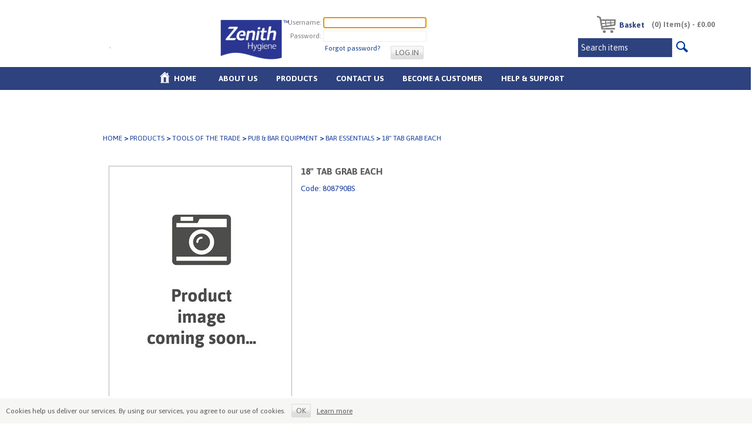

--- FILE ---
content_type: text/html; charset=utf-8
request_url: https://webstore.zhgplc.com/18-TAB-GRAB-EACH
body_size: 88298
content:

<!DOCTYPE html>
<html >
<head>
    <title>Zenith Hygiene Webstore. 18&quot; TAB GRAB EACH</title>
    <meta http-equiv="Content-type" content="text/html;charset=UTF-8" />
    <meta name="description" content="Buy cleaning and hygiene chemicals, ancillary products and catering equipment from Zenith Hygiene." />
    <meta name="keywords" content="808790BS 18&quot; TAB GRAB EACH" />
    <meta name="generator" content="nopCommerce" />
    
    
        <link href="https://fonts.googleapis.com/css?family=Asap:400,700,400italic,700italic&amp;subset=latin,latin-ext" type="text/css" rel="stylesheet" />
        <meta name="viewport" content="width=device-width, initial-scale=1">

    
    <link href="/bundles/styles/onvjczvc1hwkevskbfco5ephdtqmvxnghm01x_icfay1.css?v=SJRFrtKc3UB5LIMZ9gBi7nEmx8JNuNwjZ0FjSbz3flY1" rel="stylesheet"/>


    <script src="/bundles/scripts/rsdy9-iya098q5cgerwx7pdva7ciw6dnzxczjyolc9q1.js?v=tQDCqjWihc1yLMsP6cAuYduycM0acY0PwvCZGtXP4r01"></script>


    
    
    
    
    

<link rel="shortcut icon" href="/Zenith_icon.ico" />

    <!--Powered by nopCommerce - http://www.nopCommerce.com-->
    <!--Copyright (c) 2008-2013-->
    <script type="text/javascript"> //ZEN-50
        piAId = '76922';
        piCId = '4240';

        (function () {
            function async_load() {
                var s = document.createElement('script'); s.type = 'text/javascript';
                s.src = ('https:' == document.location.protocol ? 'https://pi' : 'http://cdn') + '.pardot.com/pd.js';
                var c = document.getElementsByTagName('script')[0]; c.parentNode.insertBefore(s, c);
            }
            if (window.attachEvent) { window.attachEvent('onload', async_load); }
            else { window.addEventListener('load', async_load, false); }
        })();
    </script>
</head>
<body>
    


<div id="dialog-notifications-success" title="Notification" style="display:none;">
</div>
<div id="dialog-notifications-error" title="Error" style="display:none;">
</div>
<div id="bar-notification" class="bar-notification">
    <span class="close" title="Close">&nbsp;</span>
</div>




<div class="header-bar">
            

<script type="text/javascript">
    $(document).ready(function () {

        $(".icon").click(function () {
            $(".mob-top-menu").css("width", "100%") //ZEN-41
        })


    })
</script>
<style type="text/css">
    .container
    {
        display: table;
        width: 90%;
        border-collapse: collapse;
    }

    .heading
    {
        font-weight: bold;
        display: table-row;
        background-color: #C91622;
        text-align: center;
        line-height: 25px;
        font-size: 14px;
        font-family: 'Asap', sans-serif;
        color: #fff;
    }

    .table-row
    {
        display: table-row;
        text-align: center;
    }

    .col
    {
        display: table-cell;
        border: 1px solid #CCC;
    }
</style>


<div class="header">
    <div class="headermenutable" id="HeaderTbl">
        <div class="pad">
            <div id="HeaderLogo" class="divheader-logo inline" style="width:20%;float:left;">
                <img src="/Themes/DefaultClean/Content/images/logo.png" height="80" />
            </div>
            <div id="divHeaderLink" style="background-color: none; padding-left: 3%; /*height: 40px;*/ width:40%;" class="inline">
                
<div class="header-links">
<div>
    <ul>
        
<div class="page login-page" style="color:white;">        
    <div class="page-body">
        <div class="customer-blocks">            
            <div class="new-wrapper1 register-block">                
                <div class="form-fields" style="color:gray;">

<form action="/login" method="post">                        <div class="message-error">
                            
                        </div>
                        <div class="inputs" style="padding-top:2px;padding-bottom:2px;float:right;">
                            <label for="Username">Username:</label> 
                            <input autofocus="autofocus" class="username" id="Username" name="Username" type="text" value="" />
                            <span class="field-validation-valid" data-valmsg-for="Username" data-valmsg-replace="true"></span>
                        </div>
                        <div class="inputs" style="padding-top:2px;padding-bottom:2px;float:right;">
                            <label for="Password">Password:</label>
                            <input class="password" id="Password" name="Password" type="password" />
                            <span class="field-validation-valid" data-valmsg-for="Password" data-valmsg-replace="true"></span>
                        </div>                        
                        <div class="buttons">
                            <input class="button-1 register-button" type="submit" value="Log in" name="Login" />
                        </div> 
<a href="/passwordrecovery" style="margin-top:2px; margin-left:67px;">Forgot password?</a></form></div>
            </div>
        </div> 
    </div>
</div>
<div>
 
 <script language="javascript" type="text/javascript">

     function PopUp(hideOrshow) {

         if (hideOrshow == 'hide') document.getElementById('ac-wrapper').style.display = "none";
         else {
             var element = document.getElementById('ac-wrapper');
             if (typeof (element) != 'undefined' && element != null) {
                 // exists.
                 document.getElementById('ac-wrapper').removeAttribute('style');
             }
             
         }

     }

     window.onload = function () {
         setTimeout(function () {
             PopUp('show');
         }, 1000);

         var scrwidth = screen.width; //ZEN-86
         if (scrwidth <= 800) {
             document.getElementById('popup').style.left = "5%";
             if (scrwidth <= 550) {
                 document.getElementById('popup').style.width = "auto";
                 document.getElementById('popup').style.left = "0%";
             }
             if (scrwidth >= 480) {
                 document.getElementById('popup').style.width = "480px";
                 document.getElementById('popup').style.left = "0%";
             }
         }
     }

    </script>

    <style>
        #ac-wrapper {
            position: fixed;
            top: 0;
            left: 0;
            width: 100%;
            height: 100%;
            background: rgba(255,255,255,.6);
            z-index: 1001;
        }

        #popup {
            width: 550px; /*ZEN-59*/
            height: auto;
            min-height: 200px;
            background: #FFF;
            border: 2px solid #2D427F;
            border-radius: 25px;
            -moz-border-radius: 25px;
            -webkit-border-radius: 25px;
            /*box-shadow: #64686e 0px 0px 3px 3px;
            -moz-box-shadow: #64686e 0px 0px 3px 3px;
            -webkit-box-shadow: #64686e 0px 0px 3px 3px;*/
            position: relative;
            top: 25%;
            left: 30%;
        }
    </style>

</div>
                <div id="header-login-links" style="display:none">
                    <li id="register">
                    <a href="/register" class="ico-register">
                      <div>
                        <div style="padding-right: 7px;float: left;margin-top: -6px;">
                            <img src="/Themes/DefaultClean/Content/images/person_icon.png"  />
                        </div>
                        <div style="vertical-align:top;float: right;">Register
                        </div>
                     </div>
                    </a>
                    <span style="color:#2D427F; padding-left:10px;">|</span></li>
                    <li id="login" class="menu-logio"><a href="/login" class="ico-login">Login</a></li>
                </div>
        </ul>
</div>
    <div id="basket-cart" class="basket-cart">
        <ul>
                <li id="topcartlink">
                    <a href="/cart" class="ico-cart" style="color:white;">
                         <span><img src="/Themes/DefaultClean/Content/images/trolley.png"  style="margin-right:6px;" /></span>
                        <span class="cart-label" style="padding-top:8px;" >Basket</span>
                        
                        
                   
                    </a>
                </li>
                <li id="liheadercart" style="padding-top: 7px;">
                    
<div id ="header-cart">
    <div>
        <div class="count">
               
            <div>
                (0) Item(s) - 
                <span>£0.00 </span>
            </div>
                   
        </div>
</div>
</div>
                </li>
                        
        </ul>
        <ul>
            <div id="divsearch" class="inline-search" >
                <form action="/search" method="get" onsubmit="return check_small_search_form()"><div id="search">
<div class="searchbox-background">
  <input type="text" class="search-box-text-header" id="small-searchterms"  autocomplete="off"
                value="Search items" name="q"  onfocus="if(this.value=='Search items')this.value=''" onblur="if(this.value=='') {this.value = 'Search items';}" />
</div>
<div>
<button id="search-icon" value="Search" class="search-icon"></button>
  
</div>
</div>
    <script type="text/javascript">

        $(document).ready(function(){
          
            $('#search-icon').hover(function(){
               
                $('#search-icon').addClass('search-icon-hover')
            },function(){
                $('#search-icon').removeClass('search-icon-hover')
            });
        });

        function check_small_search_form() {
            var search_terms = $("#small-searchterms");
            if (search_terms.val() == "") {
                alert('Please enter some search keyword');
                search_terms.focus();
                return false;
            }

            return true;
        }
            
    $(function () {
        
        $('#small-searchterms').autocomplete({
            delay: 500,
            minLength: 3,
            source: '/catalog/searchtermautocomplete',
            select: function( event, ui ) {
                $("#small-searchterms").val(ui.item.label);
                setLocation(ui.item.producturl);
                return false;
            }
        })
                .data("ui-autocomplete")._renderItem = function( ul, item ) {
                    var t = item.label;
                    //html encode
                    t = htmlEncode(t);
                    return $("<li></li>")
                    .data("item.autocomplete", item)
                    .append("<a>" + t + "</a>")
                .appendTo(ul);
                };
    });
            
    </script>
</form> 
            </div>
        </ul>
    </div>

        <script type="text/javascript">
            $(document).ready(function () {

                $('#HeaderTbl').on('mouseenter', '#topcartlink', function () {
                    $('#flyout-cart').addClass('active');
                });
                $('#HeaderTbl').on('mouseleave', '#topcartlink', function () {
                    $('#flyout-cart').removeClass('active');
                });
                $('#HeaderTbl').on('mouseenter', '#flyout-cart', function () {
                    $('#flyout-cart').addClass('active');
                });
                $('#HeaderTbl').on('mouseleave', '#flyout-cart', function () {
                    $('#flyout-cart').removeClass('active');
                });

            });
        </script>
</div>

                
            </div>
            <div id="divFlyoutShoppingCart">                         
               <div id="flyout-cart" class="flyout-cart">
    <div class="mini-shopping-cart">
        <div class="count">
You have no items in your basket.        </div>
    </div>
</div>
 
            </div>            
            <div class="language-selector"> 
                
            </div> 
        </div>
        <div class="header-menu">
            

<script type="text/javascript">

    $(window).resize(function () {
        var wndsiz = $(window).width();
        //alert(wndsiz);
        wndResize();
    })
    $(document).ready(function () {

        var wndsiz = $(window).width();        
        if (wndsiz <= 475) {
            wndResize();
        }
        if (wndsiz >= 800) {
            if ($("#basket-cart").length > 0) {
                $("#divsearch").css('margin-right', '8%');
            }
        }
        if (wndsiz >= 700 && wndsiz < 800) {
            if ($("#basket-cart").length > 0) {
                $("#divsearch").css('margin-right', '-4%');
            }
        }
            if (wndsiz >= 600 && wndsiz < 700) {
                if ($("#basket-cart").length > 0) {
                    $("#divsearch").css('margin-right', '-16%');
                }
        }

    })
    function wndResize() {
        $(".header-links").show();
        var wndsiz = $(window).width();
        if (wndsiz <= 480) {  //ZEN-41
            //Make the product grid as Margin-Left:0px;[Responsive for Mobile]
            //if ($('div').hasClass("product-grid")) {
            //    var $div = $(".product-grid");
            //    $div.css("margin-left", "0px");
            //}

            //Make the product grid pager as Margin-Left:0px;[Responsive for Mobile]
            //if ($('div').find("#ProductGrid-Pager")) {
            //    var $pager = $("#ProductGrid-Pager");
            //    $pager.css("margin-left", "0px");
            //}
            
            $("#HeaderLogo").addClass("headerlogo-mobile");
            //Change the Top Menu for mobile
            if ($("ul").hasClass("mob-top-menu")) {                
                $(".header-links").hide()
                // Hide the Search box in Header menu
                $("#HeaderTbl>div>#divsearch").hide();
                //Hide the HeaderLinks(Resister | login)
                $("#HeaderTbl>div>#divHeaderLink").hide();
                //Adjust the ZenithLogo in HeaderMenu
                $("#HeaderLogo>img").css('padding-top', '18%')
                // Hide Vertical bar | in Register | login
                $("#register>span").hide();
                $("#liheadercart").hide();
                //$("#HeaderTbl>table>tbody>tr>td:eq(1)").hide();
                if ($("ul").find("#login")) {
                    $(".mob-top-menu  #login").remove();
                    $(".mob-top-menu #register").remove();
                    $(".mob-top-menu #register>span").remove();
                    $(".mob-top-menu #logout").remove();
                    $(".mob-top-menu #email").remove();
                    $(".mob-top-menu #topcartlink").remove();
                    $(".mob-top-menu #search").remove();
                    $(".mob-top-menu #liheadercart").remove();

                }                
                $(".header-links ul>div>li").clone().appendTo(".mob-top-menu");
                $(".header-links ul>li").clone().appendTo(".mob-top-menu");                                
                $(".admin-header-links").empty();
                $("#logout .account").clone().appendTo(".admin-header-links");                
                if ($(".admin-header-links .account ").length == 2)
                {
                    $(".admin-header-links .account:nth-child(1)").hide();
                }
                //$("#logout .account").hide();
                //$(".mob-top-menu").append('<li id="search"><a href="/search">Search</a></li>');
                //$(".mob-top-menu").append('<li id="register"><a href="/register" class="ico-register" style="color:white;">Register</a></li>');
                //$(".mob-top-menu").append('<li id="login"><a href="/login" class="ico-login" style="color:white;">Login</a></li>');
                //$(".header-links ul>li").remove();
            }
            //Change the Top menu for Ipad

            //Reduce the Width of the Content-Title[WELCOME TO THE ZENITH HYGIENE GROUP PLC WEBSTORE]    
            //if ($("div").hasClass("topic-html-content-title")) {
            //    var $Content_title = $(".topic-html-content-title");
            //    $Content_title.css({'margin-left':'0px'})
            //}

            ////Change css property for [home-page-category-grid]
            //if ($("div").hasClass("home-page-category-grid")) {
            //    var $homePageGrid = $(".home-page-category-grid");
            //    $homePageGrid.css({'margin-left':'67px'})
            //}

            $(document).ready(function () {                
                $(".mob-top-menu .menu-logio").insertAfter($(".mob-top-menu li:eq(1)"));
            });//ZEN-56

        }
        else {
            $("#HeaderLogo").removeClass("headerlogo-mobile");
            
            // Make Visible the Search box
            $("#HeaderTbl>div>#divsearch").show();
            // Make Visible the HeaderLinks
            $("#HeaderTbl>div>#divHeaderLink").show();
            //Adjust the ZenithLogo in HeaderMenu
            $("#HeaderLogo>img").css('padding-top', '0px')
            // Hide Vertical bar | in Register | login
            $("#register>span").show();
            $("#liheadercart").show();            
            //ReAssign the Width of the Content-Title[WELCOME TO THE ZENITH HYGIENE GROUP PLC WEBSTORE]    
            //if ($("div").hasClass("topic-html-content-title")) {
            //    var $Content_title = $(".topic-html-content-title");
            //    $Content_title.css({'margin-left': '10%' })
            //}

            //Make the product grid as Margin-Left:90px; [Responsive for desktop]
            //if ($('div').hasClass("product-grid")) {
            //    var $div = $(".product-grid");
            //    $div.css("margin-left", "90px");
            //}

            //Make the product grid pager as Margin-Left:96px; [Responsive for desktop]
            //if ($('div').find("#ProductGrid-Pager")) {
            //    var $pager = $("#ProductGrid-Pager");
            //    $pager.css("margin-left", "96px");
            //}
            ////Reassign css property for [home-page-category-grid]
            //if ($("div").hasClass("home-page-category-grid")) {
            //    var $homePageGrid = $(".home-page-category-grid");
            //    $homePageGrid.css({ 'margin-left': '92px', 'width': '100%' })
            //}
            if (wndsiz >= 800) {
                if ($("#basket-cart").length > 0) {
                    $("#divsearch").css('margin-right', '8%');
                }
            }
            if (wndsiz >= 700 && wndsiz < 800) {
                if ($("#basket-cart").length > 0) {
                    $("#divsearch").css('margin-right', '-4%');
                }
            }
            if (wndsiz >= 600 && wndsiz < 700) {
                if ($("#basket-cart").length > 0) {
                    $("#divsearch").css('margin-right', '-16%');
                }
            }
        }

    }
</script>

<div style="margin-top:-12px; width: 100%;/* margin-top: -24px; width: 450px;*/ ">
<ul class="top-menu" >
    
         <li style="background-color:none;">
            <div>
                <div style="float: left; margin-top: -4px;">
                        <img style="padding-bottom:5px;" src="/Themes/DefaultClean/Content/images/icons-crop-u968.png"/>
                </div>
                <div>
                        <a href="/">Home</a>
                </div>
            </div>
         </li>
         <li><a href="/about-us">About us</a></li>
    <li>
        <a href="/products">Products
        </a>
            <div class="top-menu-triangle" ></div>
            <ul class="sublist firstLevel">
    <li>
        <a href="/Clearance-Items">Clearance Items
        </a>
            <ul class="sublist ">
    <li>
        <a href="/Ancillary-Sale">Ancillary Sale
        </a>

    </li>
    <li>
        <a href="/Bar-Equipment-Sale">Bar Equipment Sale
        </a>

    </li>
    <li>
        <a href="/Catering-Disposables-Sale">Catering Disposables Sale
        </a>

    </li>
    <li>
        <a href="/Catering-Equipment-Sale">Catering Equipment Sale
        </a>

    </li>
    <li>
        <a href="/Cleaning-Chemicals-Sale">Chemical Sale
        </a>

    </li>
    <li>
        <a href="/Cleaning-Equipment-Sale">Cleaning Equipment Sale
        </a>

    </li>
    <li>
        <a href="/Crockery-Sale">Crockery Sale
        </a>

    </li>
    <li>
        <a href="/Cutlery-Sale">Cutlery Sale
        </a>

    </li>
    <li>
        <a href="/First-Aid-Sale">First Aid Sale
        </a>

    </li>
    <li>
        <a href="/Floorcare-Equipment-Sale">Floorcare Equipment Sale
        </a>

    </li>
    <li>
        <a href="/Glassware-Sale">Glassware Sale
        </a>

    </li>
    <li>
        <a href="/Hotel-Guest-Amenities-Sale">Hotel Guest Amenities Sale
        </a>

    </li>
    <li>
        <a href="/Machines-AND-Accessories-Sale">Machines &amp; Accessories Sale
        </a>

    </li>
    <li>
        <a href="/Misc-Sale">Misc Sale
        </a>

    </li>
    <li>
        <a href="/PPE-Sale">PPE Sale
        </a>

    </li>
    <li>
        <a href="/Tableware-Sale">Tableware Sale
        </a>

    </li>
    <li>
        <a href="/Washroom-Sale">Washroom Sale
        </a>

    </li>
    <li>
        <a href="/Other-Sale">Other Sale
        </a>

    </li>
            </ul>

    </li>
    <li>
        <a href="/Cleaning-Chemicals">Cleaning Chemicals
        </a>
            <ul class="sublist ">
    <li>
        <a href="/Bar-Cleaning">Bar Cleaning
        </a>

    </li>
    <li>
        <a href="/Bio-Range">Bio Range
        </a>

    </li>
    <li>
        <a href="/Branded-Cleaning-Chemicals">Branded Cleaning Chemicals
        </a>
            <ul class="sublist ">
    <li>
        <a href="/Dishwashing">Dishwashing
        </a>

    </li>
    <li>
        <a href="/Housekeeping-2-2-2">Housekeeping
        </a>

    </li>
    <li>
        <a href="/Machine-Detergents-2">Machine Detergents
        </a>

    </li>
    <li>
        <a href="/Oven-Cleaning">Oven Cleaning
        </a>

    </li>
    <li>
        <a href="/Personal-Hygiene-2">Personal Hygiene
        </a>
            <ul class="sublist ">
    <li>
        <a href="/Hand-Wash">Hand Wash
        </a>

    </li>
            </ul>

    </li>
    <li>
        <a href="/textile-care-laundry">Textile Care / Laundry
        </a>

    </li>
    <li>
        <a href="/Washroom-Air-Fresheners">Washroom Air Fresheners
        </a>

    </li>
            </ul>

    </li>
    <li>
        <a href="/Chemical-Wipes">Chemical Wipes
        </a>

    </li>
    <li>
        <a href="/Concentrate-Solutions">Concentrate Solutions
        </a>
            <ul class="sublist ">
    <li>
        <a href="/Eazy-Shot">Eazy Shot
        </a>

    </li>
    <li>
        <a href="/One-Shot-System">One Shot System
        </a>

    </li>
    <li>
        <a href="/SafeDose">SafeDose
        </a>

    </li>
            </ul>

    </li>
    <li>
        <a href="/Contract-Cleaning">Contract Cleaning
        </a>

    </li>
    <li>
        <a href="/Floorcare">Floorcare
        </a>

    </li>
    <li>
        <a href="/Housekeeping">Housekeeping
        </a>

    </li>
    <li>
        <a href="/Kitchen-Hygiene">Kitchen Hygiene
        </a>

    </li>
    <li>
        <a href="/Laundry-And-Textile-Care">Laundry And Textile Care
        </a>

    </li>
    <li>
        <a href="/Machine-Detergents">Machine Detergents
        </a>

    </li>
    <li>
        <a href="/Personal-Hygiene">Personal Hygiene
        </a>
            <ul class="sublist ">
    <li>
        <a href="/Hand-AND-Body-Wash">Hand &amp; Body Wash
        </a>

    </li>
    <li>
        <a href="/Hand-Sanitiser">Hand Sanitiser
        </a>

    </li>
    <li>
        <a href="/Hand-Soap">Hand Soap
        </a>

    </li>
            </ul>

    </li>
    <li>
        <a href="/Rinse-Additives">Rinse Additives
        </a>

    </li>
    <li>
        <a href="/Sink-Wash-Detergents">Sink Wash Detergents
        </a>

    </li>
    <li>
        <a href="/Specialist-Food-Cleaning">Specialist Food Cleaning
        </a>

    </li>
    <li>
        <a href="/SURE-Range">SURE Range
        </a>

    </li>
            </ul>

    </li>
    <li>
        <a href="/Diversey-Chemicals">Diversey Chemicals
        </a>
            <ul class="sublist ">
    <li>
        <a href="/Kitchen-Hygiene-2">Kitchen Hygiene
        </a>
            <ul class="sublist ">
    <li>
        <a href="/Machine-Detergents-2-2">Machine Detergents
        </a>

    </li>
    <li>
        <a href="/Machine-Rinse-Aids">Machine Rinse Aids
        </a>

    </li>
    <li>
        <a href="/Bar-AND-Cellar-Cleaning">Bar &amp; Cellar Cleaning
        </a>

    </li>
    <li>
        <a href="/Coffee-Cleaners">Coffee Cleaners
        </a>

    </li>
    <li>
        <a href="/Descalers">Descalers
        </a>

    </li>
    <li>
        <a href="/Drain-Cleaners">Drain Cleaners
        </a>

    </li>
    <li>
        <a href="/Manual-Dishwashing">Manual Dishwashing
        </a>

    </li>
    <li>
        <a href="/Metal-Polishes-AND-Glass-Cleaners">Metal Polishes &amp; Glass Cl.
        </a>

    </li>
    <li>
        <a href="/oven-grill-and-fryer-cleaners">Oven, Grill &amp; Fryer Cleaners
        </a>

    </li>
    <li>
        <a href="/Pre-soak">Pre-soak
        </a>

    </li>
    <li>
        <a href="/Speciality-Product">Speciality Product
        </a>

    </li>
    <li>
        <a href="/Multi-Surface-Cleaner-AND-Degreasers">Multi-Surface Cleaner &amp; Degr.
        </a>

    </li>
    <li>
        <a href="/Surface-Disinfectants-AND-Sanitisers">Surface Disinfectants &amp; Sani.
        </a>

    </li>
    <li>
        <a href="/Other-Products">Other Products &amp; Bottle Kits
        </a>

    </li>
            </ul>

    </li>
    <li>
        <a href="/Laundry-and-Textile-Care-2">Laundry and Textile Care
        </a>
            <ul class="sublist ">
    <li>
        <a href="/Laundry-Bleach">Laundry Bleach
        </a>

    </li>
    <li>
        <a href="/Laundry-Booster">Laundry Booster
        </a>

    </li>
    <li>
        <a href="/Laundry-Detergent">Laundry Detergent
        </a>

    </li>
    <li>
        <a href="/Fabric-Softener">Fabric Softener
        </a>

    </li>
    <li>
        <a href="/Speciality-Laundry-Product">Speciality Laundry Product
        </a>

    </li>
            </ul>

    </li>
    <li>
        <a href="/Housekeeping-and-Washrooms">Housekeeping &amp; Washrooms
        </a>
            <ul class="sublist ">
    <li>
        <a href="/Air-Care-AND-Odour-Control">Air Care &amp; Odour Control
        </a>

    </li>
    <li>
        <a href="/Glass-Cleaners">Glass Cleaners
        </a>

    </li>
    <li>
        <a href="/Washroom-Cleaner-AND-Disinfectants">Washroom Cleaner &amp; Dis.
        </a>

    </li>
    <li>
        <a href="/Specialty-Surface-Cleaners">Specialty Surface Cleaners
        </a>

    </li>
    <li>
        <a href="/Toilet-Bowl-Cleaners">Toilet Bowl Cleaners
        </a>

    </li>
    <li>
        <a href="/Other-Products-AND-Bottle-Kits-4">Other Products &amp; Bottle Kits
        </a>

    </li>
            </ul>

    </li>
    <li>
        <a href="/Building-Care">Building Care
        </a>
            <ul class="sublist ">
    <li>
        <a href="/Air-Care-AND-Odour-Control-2">Air Care &amp; Odour Control
        </a>

    </li>
    <li>
        <a href="/Glass-Cleaners-2">Glass Cleaners
        </a>

    </li>
    <li>
        <a href="/Power-Cleaners">Power Cleaners
        </a>

    </li>
    <li>
        <a href="/Washroom-Cleaner-AND-Disinfectants-2">Washroom Cleaner &amp; Dis.
        </a>

    </li>
    <li>
        <a href="/Toilet-Bowl-Cleaners-2">Toilet Bowl Cleaners
        </a>

    </li>
    <li>
        <a href="/Multi-Surface-Cleaners">Multi-Surface Cleaners
        </a>

    </li>
    <li>
        <a href="/Disinfectants-AND-Cleaner-Disinfectants">Disinfectants &amp; Cleaner Dis.
        </a>

    </li>
    <li>
        <a href="/Other-Products-AND-Bottle-Kits">Other Products &amp; Bottle Kits
        </a>

    </li>
            </ul>

    </li>
    <li>
        <a href="/Floor-Care">Floor Care
        </a>
            <ul class="sublist ">
    <li>
        <a href="/Carpet-Care">Carpet Care
        </a>

    </li>
    <li>
        <a href="/floor-cleaners-and-maintainers">Floor Cleaners &amp; Maintainers
        </a>

    </li>
    <li>
        <a href="/floor-finishes-and-sealers">Floor Finishes &amp; Sealers
        </a>

    </li>
    <li>
        <a href="/floor-strippers">Floor Strippers
        </a>

    </li>
    <li>
        <a href="/Wood-Care">Wood Care
        </a>

    </li>
    <li>
        <a href="/Other-Products-AND-Bottle-Kits-3">Other Products &amp; Bottle Kits
        </a>

    </li>
            </ul>

    </li>
    <li>
        <a href="/Personal-Care">Personal Care
        </a>
            <ul class="sublist ">
    <li>
        <a href="/Antimicrobial-Skin-Cleaners">Antimicrobial Skin Cleaners
        </a>

    </li>
    <li>
        <a href="/General-Purpose-Skin-Cleaners">Gen. Purpose Skin Cleaners
        </a>

    </li>
    <li>
        <a href="/Hair-AND-Body-Cleaners">Hair &amp; Body Cleaners
        </a>

    </li>
    <li>
        <a href="/Instant-Hand-Sanitisers">Instant Hand Sanitisers
        </a>

    </li>
    <li>
        <a href="/Specialist-Skin-Care">Specialist Skin Care
        </a>

    </li>
            </ul>

    </li>
    <li>
        <a href="/Diversey-SURE">Diversey SURE
        </a>
            <ul class="sublist ">
    <li>
        <a href="/SURE-Kitchen-Hygiene">SURE Kitchen Hygiene
        </a>

    </li>
    <li>
        <a href="/SURE-Personal-Care">SURE Personal Care
        </a>

    </li>
    <li>
        <a href="/SURE-Washrooms">SURE Washrooms
        </a>

    </li>
    <li>
        <a href="/SURE-Building-Care">SURE Building Care
        </a>

    </li>
    <li>
        <a href="/SURE-Dosing-AND-Empty-Trigger-Bottles">Dosing &amp; Trigger Bottles
        </a>

    </li>
            </ul>

    </li>
            </ul>

    </li>
    <li>
        <a href="/Hygiene-Paper">Hygiene Paper
        </a>
            <ul class="sublist ">
    <li>
        <a href="/Branded-Hygiene-Paper">Branded Hygiene Paper
        </a>
            <ul class="sublist ">
    <li>
        <a href="/Centrefeed-2">Centrefeed
        </a>

    </li>
    <li>
        <a href="/Hand-Towels-2">Hand Towels
        </a>

    </li>
    <li>
        <a href="/Kitchen-Towels">Kitchen Towels
        </a>

    </li>
    <li>
        <a href="/Personal-Tissues-2">Personal Tissues
        </a>

    </li>
    <li>
        <a href="/Toilet-Paper-2">Toilet Paper
        </a>

    </li>
            </ul>

    </li>
    <li>
        <a href="/Centrefeed">Centrefeed
        </a>

    </li>
    <li>
        <a href="/Hand-Towels">Hand Towels
        </a>

    </li>
    <li>
        <a href="/Personal-Tissues">Personal Tissues
        </a>

    </li>
    <li>
        <a href="/Toilet-Paper">Toilet Paper
        </a>

    </li>
            </ul>

    </li>
    <li>
        <a href="/Ancillary">Ancillary
        </a>
            <ul class="sublist ">
    <li>
        <a href="/Catering-Disposables">Catering Disposables
        </a>
            <ul class="sublist ">
    <li>
        <a href="/Cups-And-Lids">Cups And Lids
        </a>

    </li>
    <li>
        <a href="/Cutlery-2">Cutlery
        </a>

    </li>
    <li>
        <a href="/FilmFoilBaking-Parchment">Film/Foil/Baking Parchment
        </a>

    </li>
    <li>
        <a href="/Food-Labels">Food Labels
        </a>

    </li>
    <li>
        <a href="/Food-Packaging">Food Packaging
        </a>

    </li>
    <li>
        <a href="/Plastic-Drinkware">Plastic Drinkware
        </a>

    </li>
    <li>
        <a href="/Sticks-And-Stirrers">Sticks And Stirrers
        </a>

    </li>
    <li>
        <a href="/Straws">Straws
        </a>

    </li>
            </ul>

    </li>
    <li>
        <a href="/Clothing-AND-Protection-Products">Clothing &amp; Protection Products
        </a>
            <ul class="sublist ">
    <li>
        <a href="/Clothing">Clothing
        </a>

    </li>
    <li>
        <a href="/Gloves">Gloves
        </a>
            <ul class="sublist ">
    <li>
        <a href="/Bladeshade">Bladeshade
        </a>

    </li>
    <li>
        <a href="/Heavy-Duty">Heavy Duty
        </a>

    </li>
    <li>
        <a href="/Hot-Glove">Hot Glove
        </a>

    </li>
    <li>
        <a href="/Kevlar">Kevlar
        </a>

    </li>
    <li>
        <a href="/Oven">Oven
        </a>

    </li>
    <li>
        <a href="/Poly">Poly
        </a>

    </li>
    <li>
        <a href="/Polycotton">Polycotton
        </a>

    </li>
    <li>
        <a href="/Powder-Free">Powder Free
        </a>

    </li>
    <li>
        <a href="/Powdered">Powdered
        </a>

    </li>
    <li>
        <a href="/Pvc">Pvc
        </a>

    </li>
    <li>
        <a href="/Rigger">Rigger
        </a>

    </li>
    <li>
        <a href="/Rubber">Rubber
        </a>

    </li>
            </ul>

    </li>
    <li>
        <a href="/Personal-Protection-Equipment">Personal Protection Equipment
        </a>

    </li>
            </ul>

    </li>
    <li>
        <a href="/Dishwasher-Racks">Dishwasher Racks
        </a>

    </li>
    <li>
        <a href="/First-Aid-Products">First Aid Products
        </a>

    </li>
    <li>
        <a href="/JanitorialCleaning-Equipment">Janitorial/Cleaning Equipment
        </a>
            <ul class="sublist ">
    <li>
        <a href="/Accessories-2">Accessories
        </a>

    </li>
    <li>
        <a href="/bins-waste-management">Bins / Waste Management
        </a>
            <ul class="sublist ">
    <li>
        <a href="/Indoor">Indoor
        </a>

    </li>
    <li>
        <a href="/Outdoor">Outdoor
        </a>

    </li>
    <li>
        <a href="/Recycling-Systems">Recycling Systems
        </a>

    </li>
            </ul>

    </li>
    <li>
        <a href="/Brushes-AND-Brooms">Brushes &amp; Brooms
        </a>

    </li>
    <li>
        <a href="/Buckets-AND-Wringers">Buckets &amp; Wringers
        </a>
            <ul class="sublist ">
    <li>
        <a href="/Buckets">Buckets
        </a>

    </li>
    <li>
        <a href="/Complete-Set">Complete Set
        </a>

    </li>
    <li>
        <a href="/Wringers">Wringers
        </a>

    </li>
            </ul>

    </li>
    <li>
        <a href="/Carts-AND-Trolleys">Carts &amp; Trolleys
        </a>

    </li>
    <li>
        <a href="/Cloths">Cloths
        </a>
            <ul class="sublist ">
    <li>
        <a href="/All-Purpose-Cloths">All Purpose Cloths
        </a>

    </li>
    <li>
        <a href="/Dish-Cloths">Dish Cloths
        </a>

    </li>
    <li>
        <a href="/Jiffy-Cloths">Jiffy Cloths
        </a>

    </li>
    <li>
        <a href="/Medium-Weight">Medium Weight
        </a>

    </li>
    <li>
        <a href="/Microfibre">Microfibre
        </a>

    </li>
    <li>
        <a href="/Other">Other Cloths
        </a>

    </li>
            </ul>

    </li>
    <li>
        <a href="/Floorcare-2">Floorcare
        </a>
            <ul class="sublist ">
    <li>
        <a href="/accessories-2-2-2">Accessories
        </a>

    </li>
    <li>
        <a href="/Floorpads">Floorpads
        </a>

    </li>
            </ul>

    </li>
    <li>
        <a href="/Handles">Handles
        </a>
            <ul class="sublist ">
    <li>
        <a href="/Holders">Holders
        </a>

    </li>
    <li>
        <a href="/Metal">Metal
        </a>

    </li>
    <li>
        <a href="/Storage">Storage
        </a>

    </li>
    <li>
        <a href="/Wooden">Wooden
        </a>

    </li>
            </ul>

    </li>
    <li>
        <a href="/Insect-Control">Insect Control
        </a>

    </li>
    <li>
        <a href="/Machines-AND-Accessories">Machines &amp; Accessories
        </a>
            <ul class="sublist ">
    <li>
        <a href="/accessories-3-2">Accessories
        </a>

    </li>
    <li>
        <a href="/Machines">Machines
        </a>

    </li>
    <li>
        <a href="/TASKI-Accessories">TASKI Accessories
        </a>

    </li>
    <li>
        <a href="/TASKI-Machines">TASKI Machines
        </a>

    </li>
            </ul>

    </li>
    <li>
        <a href="/Mopping-Kits">Mopping Kits
        </a>

    </li>
    <li>
        <a href="/Mops">Mops
        </a>
            <ul class="sublist ">
    <li>
        <a href="/Cotton-Mops">Cotton Mops
        </a>

    </li>
    <li>
        <a href="/Microfibre-2">Microfibre
        </a>

    </li>
    <li>
        <a href="/Mop-Accessories">Mop Accessories
        </a>

    </li>
    <li>
        <a href="/Non-Woven-Mops">Non Woven Mops
        </a>

    </li>
    <li>
        <a href="/Swop-Mop">Swop Mop
        </a>

    </li>
            </ul>

    </li>
    <li>
        <a href="/Sacks">Sacks
        </a>
            <ul class="sublist ">
    <li>
        <a href="/Bin-Liner">Bin Liner
        </a>

    </li>
    <li>
        <a href="/Compactor">Compactor
        </a>

    </li>
    <li>
        <a href="/Laundry-Sacks">Laundry Sacks
        </a>

    </li>
    <li>
        <a href="/Other-2">Other
        </a>

    </li>
    <li>
        <a href="/Refuse">Refuse
        </a>

    </li>
            </ul>

    </li>
    <li>
        <a href="/Scourers">Scourers
        </a>

    </li>
    <li>
        <a href="/Shovels-AND-Scoops">Shovels &amp; Scoops
        </a>

    </li>
    <li>
        <a href="/Squeegees-AND-Scrapers">Squeegees &amp; Scrapers
        </a>

    </li>
    <li>
        <a href="/Window-Cleaning">Window Cleaning
        </a>

    </li>
            </ul>

    </li>
    <li>
        <a href="/Medical-Equipment">Medical Equipment
        </a>

    </li>
    <li>
        <a href="/Signage">Signage
        </a>

    </li>
    <li>
        <a href="/Water-Softening-Salt">Water Softening Salt
        </a>

    </li>
    <li>
        <a href="/Cleaning-Tools">Cleaning Tools
        </a>
            <ul class="sublist ">
    <li>
        <a href="/Cloths-AND-Sponges">Cloths &amp; Sponges
        </a>

    </li>
    <li>
        <a href="/Floorcare-Tools">Floorcare Tools
        </a>

    </li>
            </ul>

    </li>
            </ul>

    </li>
    <li>
        <a href="/Washroom-Accessories">Washroom Accessories
        </a>
            <ul class="sublist ">
    <li>
        <a href="/Dispensers">Dispensers
        </a>
            <ul class="sublist ">
    <li>
        <a href="/Air-Freshener-Dispensers">Air Freshener Dispensers
        </a>

    </li>
    <li>
        <a href="/soap-sanitiser-dispensers-2">Soap / Sanitiser Dispensers
        </a>

    </li>
            </ul>

    </li>
    <li>
        <a href="/Hand-Dryers">Hand Dryers
        </a>

    </li>
    <li>
        <a href="/Washroom-Airfresheners">Washroom Airfresheners
        </a>
            <ul class="sublist ">
    <li>
        <a href="/Accessories-6">Accessories
        </a>

    </li>
    <li>
        <a href="/Aerosol-2">Aerosol
        </a>

    </li>
    <li>
        <a href="/Cartridge">Cartridge
        </a>

    </li>
            </ul>

    </li>
    <li>
        <a href="/Washroom-Equipment">Washroom Equipment
        </a>

    </li>
            </ul>

    </li>
    <li>
        <a href="/Tools-Of-The-Trade">Tools Of The Trade
        </a>
            <ul class="sublist ">
    <li>
        <a href="/Catering-Accessories">Catering Accessories
        </a>
            <ul class="sublist ">
    <li>
        <a href="/Dispensers-3">Dispensers
        </a>

    </li>
    <li>
        <a href="/Food-Storage">Food Storage
        </a>

    </li>
    <li>
        <a href="/Utensils">Utensils
        </a>

    </li>
            </ul>

    </li>
    <li>
        <a href="/Cooking-Equipment">Cooking Equipment
        </a>

    </li>
    <li>
        <a href="/Crockery">Crockery
        </a>
            <ul class="sublist ">
    <li>
        <a href="/Accessories-5">Accessories
        </a>

    </li>
    <li>
        <a href="/Bowls">Bowls
        </a>

    </li>
    <li>
        <a href="/Cups">Cups
        </a>

    </li>
    <li>
        <a href="/Jugs">Jugs
        </a>

    </li>
    <li>
        <a href="/Plates">Plates
        </a>

    </li>
    <li>
        <a href="/Saucers">Saucers
        </a>

    </li>
            </ul>

    </li>
    <li>
        <a href="/Cutlery">Cutlery
        </a>

    </li>
    <li>
        <a href="/Glassware">Glassware
        </a>
            <ul class="sublist ">
    <li>
        <a href="/Beer-Glasses">Beer Glasses
        </a>

    </li>
    <li>
        <a href="/Champagne-Glasses">Champagne Glasses
        </a>

    </li>
    <li>
        <a href="/Cocktail-Glasses">Cocktail Glasses
        </a>

    </li>
    <li>
        <a href="/Coffee-Glassware">Coffee Glassware
        </a>

    </li>
    <li>
        <a href="/Creative-Glassware">Creative Glassware
        </a>

    </li>
    <li>
        <a href="/Dessert-Glassware">Dessert Glassware
        </a>

    </li>
    <li>
        <a href="/jugs-pitchers-and-carafes">Jugs, Pitchers &amp; Carafes
        </a>

    </li>
    <li>
        <a href="/Liqueur-Glasses">Liqueur Glasses
        </a>

    </li>
    <li>
        <a href="/Shot-Glasses">Shot Glasses
        </a>

    </li>
    <li>
        <a href="/Tumblers">Tumblers
        </a>

    </li>
    <li>
        <a href="/Wine-Glasses">Wine Glasses
        </a>

    </li>
            </ul>

    </li>
    <li>
        <a href="/Pub-AND-Bar-Equipment">Pub &amp; Bar Equipment
        </a>
            <ul class="sublist ">
    <li>
        <a href="/Bar-Essentials">Bar Essentials
        </a>

    </li>
    <li>
        <a href="/Dispensers-AND-Measures">Dispensers &amp; Measures
        </a>

    </li>
    <li>
        <a href="/Matting">Matting
        </a>

    </li>
            </ul>

    </li>
    <li>
        <a href="/Table-Ware">Table Ware
        </a>
            <ul class="sublist ">
    <li>
        <a href="/Baskets-AND-Boards">Baskets &amp; Boards
        </a>

    </li>
    <li>
        <a href="/Cake-Stands">Cake Stands
        </a>

    </li>
    <li>
        <a href="/Candles">Candles
        </a>

    </li>
    <li>
        <a href="/Menu-Stands">Menu Stands
        </a>

    </li>
    <li>
        <a href="/Napkins-And-Table-Covers">Napkins And Table Covers
        </a>
            <ul class="sublist ">
    <li>
        <a href="/Doyleys">Doyleys
        </a>

    </li>
    <li>
        <a href="/Napkins">Napkins
        </a>

    </li>
    <li>
        <a href="/Table-Covers">Table Covers
        </a>

    </li>
            </ul>

    </li>
    <li>
        <a href="/Serving-Buckets">Serving Buckets
        </a>

    </li>
    <li>
        <a href="/Table-Top">Table Top
        </a>

    </li>
            </ul>

    </li>
            </ul>

    </li>
    <li>
        <a href="/Dispensers-AND-Dosing">Dispensers &amp; Dosing
        </a>
            <ul class="sublist ">
    <li>
        <a href="/Aircare">Aircare
        </a>
            <ul class="sublist ">
    <li>
        <a href="/Aerosol">Aerosol
        </a>

    </li>
    <li>
        <a href="/Dispensers-2">Dispensers
        </a>

    </li>
            </ul>

    </li>
    <li>
        <a href="/bottles-holders">Bottles / Holders
        </a>

    </li>
    <li>
        <a href="/Dispenser">Dispenser
        </a>

    </li>
    <li>
        <a href="/Dosing">Dosing
        </a>
            <ul class="sublist ">
    <li>
        <a href="/Accessories-4">Accessories
        </a>

    </li>
    <li>
        <a href="/Bottle">Bottle
        </a>

    </li>
    <li>
        <a href="/Bucket">Bucket
        </a>

    </li>
    <li>
        <a href="/Dishwashing-2">Dishwashing
        </a>

    </li>
    <li>
        <a href="/Dual">Dual
        </a>

    </li>
    <li>
        <a href="/Laundry-2">Laundry
        </a>

    </li>
            </ul>

    </li>
    <li>
        <a href="/Paper-Dispensers">Paper Dispensers
        </a>

    </li>
    <li>
        <a href="/soap-sanitiser-dispensers">Soap / Sanitiser Dispensers
        </a>

    </li>
    <li>
        <a href="/Toilet-Paper-Dispenser">Toilet Paper Dispenser
        </a>
            <ul class="sublist ">
    <li>
        <a href="/Toilet-Paper-Dispenser-2">Toilet Paper Dispenser
        </a>

    </li>
            </ul>

    </li>
            </ul>

    </li>
    <li>
        <a href="/Pro-Formula">Pro Formula
        </a>
            <ul class="sublist ">
    <li>
        <a href="/housekeeping-2-2">Housekeeping
        </a>

    </li>
    <li>
        <a href="/Kitchen">Kitchen
        </a>

    </li>
    <li>
        <a href="/Laundry">Laundry
        </a>

    </li>
    <li>
        <a href="/Personal-Care-2">Personal Care
        </a>

    </li>
            </ul>

    </li>
            </ul>

    </li>
        <li><a href="/contactus">Contact Us</a></li>
        <li><a href="/register">Become A Customer</a></li>
        <li><a href="../../../help">Help & Support</a></li>
  
   

    
</ul>
</div>
  
   

<div style="clear:both"></div>
<script type="text/javascript">
    $('li', '.top-menu').on('mouseenter', function () {
        $('a', $(this)).first().addClass('hover');
        if (!$(this).parent().hasClass('top-menu')) {
            var width = $(this).innerWidth();
            $('.sublist', $(this)).first().css('left', width + 26);
        }
        $('.sublist', $(this)).first().addClass('active');
        $('.top-menu-triangle', $(this)).addClass('active');

    });

    $('li', '.top-menu').on('mouseleave', function () {
        $('a', $(this)).first().removeClass('hover');
        $('.sublist', $(this)).first().removeClass('active');
        $('.top-menu-triangle', $(this)).removeClass('active');
    });


    //$('ul>li>ul>li>ul>li').hover(function () {
    //    if ($('ul>li>ul>li>a').hasClass('hover')) {
    //        $(this).parent().parent().find('ul').prev().css('color','white');
    //       // alert($(this).parent().parent().html());
    //        //.removeAttr('class').css('color','white');

    //    }
    //}, function () {
    //    $(this).parent().parent().find('ul').prev().css('color', 'black').addClass('hover');

    //})
</script>

    <div id="mob-menu-button">
        <a href="">
            <span class="icon"><span class="line"></span><span class="line"></span><span class="line"></span></span>
           
        </a>
    </div>
    <ul class="mob-top-menu"> 
        <li><a href="/" class="txtUpperCase">Home</a></li>
        <li><a href="/about-us">About us</a></li>
        
    <li>
        <a href="/products">Products
        </a>
            <div class="top-menu-triangle" ></div>
            <span class="expand">&nbsp;</span>
            <ul class="sublist firstLevel">
    <li>
        <a href="/Clearance-Items">Clearance Items
        </a>
            <span class="expand">&nbsp;</span>
            <ul class="sublist ">
    <li>
        <a href="/Ancillary-Sale">Ancillary Sale
        </a>

    </li>
    <li>
        <a href="/Bar-Equipment-Sale">Bar Equipment Sale
        </a>

    </li>
    <li>
        <a href="/Catering-Disposables-Sale">Catering Disposables Sale
        </a>

    </li>
    <li>
        <a href="/Catering-Equipment-Sale">Catering Equipment Sale
        </a>

    </li>
    <li>
        <a href="/Cleaning-Chemicals-Sale">Chemical Sale
        </a>

    </li>
    <li>
        <a href="/Cleaning-Equipment-Sale">Cleaning Equipment Sale
        </a>

    </li>
    <li>
        <a href="/Crockery-Sale">Crockery Sale
        </a>

    </li>
    <li>
        <a href="/Cutlery-Sale">Cutlery Sale
        </a>

    </li>
    <li>
        <a href="/First-Aid-Sale">First Aid Sale
        </a>

    </li>
    <li>
        <a href="/Floorcare-Equipment-Sale">Floorcare Equipment Sale
        </a>

    </li>
    <li>
        <a href="/Glassware-Sale">Glassware Sale
        </a>

    </li>
    <li>
        <a href="/Hotel-Guest-Amenities-Sale">Hotel Guest Amenities Sale
        </a>

    </li>
    <li>
        <a href="/Machines-AND-Accessories-Sale">Machines &amp; Accessories Sale
        </a>

    </li>
    <li>
        <a href="/Misc-Sale">Misc Sale
        </a>

    </li>
    <li>
        <a href="/PPE-Sale">PPE Sale
        </a>

    </li>
    <li>
        <a href="/Tableware-Sale">Tableware Sale
        </a>

    </li>
    <li>
        <a href="/Washroom-Sale">Washroom Sale
        </a>

    </li>
    <li>
        <a href="/Other-Sale">Other Sale
        </a>

    </li>
            </ul>

    </li>
    <li>
        <a href="/Cleaning-Chemicals">Cleaning Chemicals
        </a>
            <span class="expand">&nbsp;</span>
            <ul class="sublist ">
    <li>
        <a href="/Bar-Cleaning">Bar Cleaning
        </a>

    </li>
    <li>
        <a href="/Bio-Range">Bio Range
        </a>

    </li>
    <li>
        <a href="/Branded-Cleaning-Chemicals">Branded Cleaning Chemicals
        </a>
            <span class="expand">&nbsp;</span>
            <ul class="sublist ">
    <li>
        <a href="/Dishwashing">Dishwashing
        </a>

    </li>
    <li>
        <a href="/Housekeeping-2-2-2">Housekeeping
        </a>

    </li>
    <li>
        <a href="/Machine-Detergents-2">Machine Detergents
        </a>

    </li>
    <li>
        <a href="/Oven-Cleaning">Oven Cleaning
        </a>

    </li>
    <li>
        <a href="/Personal-Hygiene-2">Personal Hygiene
        </a>
            <span class="expand">&nbsp;</span>
            <ul class="sublist ">
    <li>
        <a href="/Hand-Wash">Hand Wash
        </a>

    </li>
            </ul>

    </li>
    <li>
        <a href="/textile-care-laundry">Textile Care / Laundry
        </a>

    </li>
    <li>
        <a href="/Washroom-Air-Fresheners">Washroom Air Fresheners
        </a>

    </li>
            </ul>

    </li>
    <li>
        <a href="/Chemical-Wipes">Chemical Wipes
        </a>

    </li>
    <li>
        <a href="/Concentrate-Solutions">Concentrate Solutions
        </a>
            <span class="expand">&nbsp;</span>
            <ul class="sublist ">
    <li>
        <a href="/Eazy-Shot">Eazy Shot
        </a>

    </li>
    <li>
        <a href="/One-Shot-System">One Shot System
        </a>

    </li>
    <li>
        <a href="/SafeDose">SafeDose
        </a>

    </li>
            </ul>

    </li>
    <li>
        <a href="/Contract-Cleaning">Contract Cleaning
        </a>

    </li>
    <li>
        <a href="/Floorcare">Floorcare
        </a>

    </li>
    <li>
        <a href="/Housekeeping">Housekeeping
        </a>

    </li>
    <li>
        <a href="/Kitchen-Hygiene">Kitchen Hygiene
        </a>

    </li>
    <li>
        <a href="/Laundry-And-Textile-Care">Laundry And Textile Care
        </a>

    </li>
    <li>
        <a href="/Machine-Detergents">Machine Detergents
        </a>

    </li>
    <li>
        <a href="/Personal-Hygiene">Personal Hygiene
        </a>
            <span class="expand">&nbsp;</span>
            <ul class="sublist ">
    <li>
        <a href="/Hand-AND-Body-Wash">Hand &amp; Body Wash
        </a>

    </li>
    <li>
        <a href="/Hand-Sanitiser">Hand Sanitiser
        </a>

    </li>
    <li>
        <a href="/Hand-Soap">Hand Soap
        </a>

    </li>
            </ul>

    </li>
    <li>
        <a href="/Rinse-Additives">Rinse Additives
        </a>

    </li>
    <li>
        <a href="/Sink-Wash-Detergents">Sink Wash Detergents
        </a>

    </li>
    <li>
        <a href="/Specialist-Food-Cleaning">Specialist Food Cleaning
        </a>

    </li>
    <li>
        <a href="/SURE-Range">SURE Range
        </a>

    </li>
            </ul>

    </li>
    <li>
        <a href="/Diversey-Chemicals">Diversey Chemicals
        </a>
            <span class="expand">&nbsp;</span>
            <ul class="sublist ">
    <li>
        <a href="/Kitchen-Hygiene-2">Kitchen Hygiene
        </a>
            <span class="expand">&nbsp;</span>
            <ul class="sublist ">
    <li>
        <a href="/Machine-Detergents-2-2">Machine Detergents
        </a>

    </li>
    <li>
        <a href="/Machine-Rinse-Aids">Machine Rinse Aids
        </a>

    </li>
    <li>
        <a href="/Bar-AND-Cellar-Cleaning">Bar &amp; Cellar Cleaning
        </a>

    </li>
    <li>
        <a href="/Coffee-Cleaners">Coffee Cleaners
        </a>

    </li>
    <li>
        <a href="/Descalers">Descalers
        </a>

    </li>
    <li>
        <a href="/Drain-Cleaners">Drain Cleaners
        </a>

    </li>
    <li>
        <a href="/Manual-Dishwashing">Manual Dishwashing
        </a>

    </li>
    <li>
        <a href="/Metal-Polishes-AND-Glass-Cleaners">Metal Polishes &amp; Glass Cl.
        </a>

    </li>
    <li>
        <a href="/oven-grill-and-fryer-cleaners">Oven, Grill &amp; Fryer Cleaners
        </a>

    </li>
    <li>
        <a href="/Pre-soak">Pre-soak
        </a>

    </li>
    <li>
        <a href="/Speciality-Product">Speciality Product
        </a>

    </li>
    <li>
        <a href="/Multi-Surface-Cleaner-AND-Degreasers">Multi-Surface Cleaner &amp; Degr.
        </a>

    </li>
    <li>
        <a href="/Surface-Disinfectants-AND-Sanitisers">Surface Disinfectants &amp; Sani.
        </a>

    </li>
    <li>
        <a href="/Other-Products">Other Products &amp; Bottle Kits
        </a>

    </li>
            </ul>

    </li>
    <li>
        <a href="/Laundry-and-Textile-Care-2">Laundry and Textile Care
        </a>
            <span class="expand">&nbsp;</span>
            <ul class="sublist ">
    <li>
        <a href="/Laundry-Bleach">Laundry Bleach
        </a>

    </li>
    <li>
        <a href="/Laundry-Booster">Laundry Booster
        </a>

    </li>
    <li>
        <a href="/Laundry-Detergent">Laundry Detergent
        </a>

    </li>
    <li>
        <a href="/Fabric-Softener">Fabric Softener
        </a>

    </li>
    <li>
        <a href="/Speciality-Laundry-Product">Speciality Laundry Product
        </a>

    </li>
            </ul>

    </li>
    <li>
        <a href="/Housekeeping-and-Washrooms">Housekeeping &amp; Washrooms
        </a>
            <span class="expand">&nbsp;</span>
            <ul class="sublist ">
    <li>
        <a href="/Air-Care-AND-Odour-Control">Air Care &amp; Odour Control
        </a>

    </li>
    <li>
        <a href="/Glass-Cleaners">Glass Cleaners
        </a>

    </li>
    <li>
        <a href="/Washroom-Cleaner-AND-Disinfectants">Washroom Cleaner &amp; Dis.
        </a>

    </li>
    <li>
        <a href="/Specialty-Surface-Cleaners">Specialty Surface Cleaners
        </a>

    </li>
    <li>
        <a href="/Toilet-Bowl-Cleaners">Toilet Bowl Cleaners
        </a>

    </li>
    <li>
        <a href="/Other-Products-AND-Bottle-Kits-4">Other Products &amp; Bottle Kits
        </a>

    </li>
            </ul>

    </li>
    <li>
        <a href="/Building-Care">Building Care
        </a>
            <span class="expand">&nbsp;</span>
            <ul class="sublist ">
    <li>
        <a href="/Air-Care-AND-Odour-Control-2">Air Care &amp; Odour Control
        </a>

    </li>
    <li>
        <a href="/Glass-Cleaners-2">Glass Cleaners
        </a>

    </li>
    <li>
        <a href="/Power-Cleaners">Power Cleaners
        </a>

    </li>
    <li>
        <a href="/Washroom-Cleaner-AND-Disinfectants-2">Washroom Cleaner &amp; Dis.
        </a>

    </li>
    <li>
        <a href="/Toilet-Bowl-Cleaners-2">Toilet Bowl Cleaners
        </a>

    </li>
    <li>
        <a href="/Multi-Surface-Cleaners">Multi-Surface Cleaners
        </a>

    </li>
    <li>
        <a href="/Disinfectants-AND-Cleaner-Disinfectants">Disinfectants &amp; Cleaner Dis.
        </a>

    </li>
    <li>
        <a href="/Other-Products-AND-Bottle-Kits">Other Products &amp; Bottle Kits
        </a>

    </li>
            </ul>

    </li>
    <li>
        <a href="/Floor-Care">Floor Care
        </a>
            <span class="expand">&nbsp;</span>
            <ul class="sublist ">
    <li>
        <a href="/Carpet-Care">Carpet Care
        </a>

    </li>
    <li>
        <a href="/floor-cleaners-and-maintainers">Floor Cleaners &amp; Maintainers
        </a>

    </li>
    <li>
        <a href="/floor-finishes-and-sealers">Floor Finishes &amp; Sealers
        </a>

    </li>
    <li>
        <a href="/floor-strippers">Floor Strippers
        </a>

    </li>
    <li>
        <a href="/Wood-Care">Wood Care
        </a>

    </li>
    <li>
        <a href="/Other-Products-AND-Bottle-Kits-3">Other Products &amp; Bottle Kits
        </a>

    </li>
            </ul>

    </li>
    <li>
        <a href="/Personal-Care">Personal Care
        </a>
            <span class="expand">&nbsp;</span>
            <ul class="sublist ">
    <li>
        <a href="/Antimicrobial-Skin-Cleaners">Antimicrobial Skin Cleaners
        </a>

    </li>
    <li>
        <a href="/General-Purpose-Skin-Cleaners">Gen. Purpose Skin Cleaners
        </a>

    </li>
    <li>
        <a href="/Hair-AND-Body-Cleaners">Hair &amp; Body Cleaners
        </a>

    </li>
    <li>
        <a href="/Instant-Hand-Sanitisers">Instant Hand Sanitisers
        </a>

    </li>
    <li>
        <a href="/Specialist-Skin-Care">Specialist Skin Care
        </a>

    </li>
            </ul>

    </li>
    <li>
        <a href="/Diversey-SURE">Diversey SURE
        </a>
            <span class="expand">&nbsp;</span>
            <ul class="sublist ">
    <li>
        <a href="/SURE-Kitchen-Hygiene">SURE Kitchen Hygiene
        </a>

    </li>
    <li>
        <a href="/SURE-Personal-Care">SURE Personal Care
        </a>

    </li>
    <li>
        <a href="/SURE-Washrooms">SURE Washrooms
        </a>

    </li>
    <li>
        <a href="/SURE-Building-Care">SURE Building Care
        </a>

    </li>
    <li>
        <a href="/SURE-Dosing-AND-Empty-Trigger-Bottles">Dosing &amp; Trigger Bottles
        </a>

    </li>
            </ul>

    </li>
            </ul>

    </li>
    <li>
        <a href="/Hygiene-Paper">Hygiene Paper
        </a>
            <span class="expand">&nbsp;</span>
            <ul class="sublist ">
    <li>
        <a href="/Branded-Hygiene-Paper">Branded Hygiene Paper
        </a>
            <span class="expand">&nbsp;</span>
            <ul class="sublist ">
    <li>
        <a href="/Centrefeed-2">Centrefeed
        </a>

    </li>
    <li>
        <a href="/Hand-Towels-2">Hand Towels
        </a>

    </li>
    <li>
        <a href="/Kitchen-Towels">Kitchen Towels
        </a>

    </li>
    <li>
        <a href="/Personal-Tissues-2">Personal Tissues
        </a>

    </li>
    <li>
        <a href="/Toilet-Paper-2">Toilet Paper
        </a>

    </li>
            </ul>

    </li>
    <li>
        <a href="/Centrefeed">Centrefeed
        </a>

    </li>
    <li>
        <a href="/Hand-Towels">Hand Towels
        </a>

    </li>
    <li>
        <a href="/Personal-Tissues">Personal Tissues
        </a>

    </li>
    <li>
        <a href="/Toilet-Paper">Toilet Paper
        </a>

    </li>
            </ul>

    </li>
    <li>
        <a href="/Ancillary">Ancillary
        </a>
            <span class="expand">&nbsp;</span>
            <ul class="sublist ">
    <li>
        <a href="/Catering-Disposables">Catering Disposables
        </a>
            <span class="expand">&nbsp;</span>
            <ul class="sublist ">
    <li>
        <a href="/Cups-And-Lids">Cups And Lids
        </a>

    </li>
    <li>
        <a href="/Cutlery-2">Cutlery
        </a>

    </li>
    <li>
        <a href="/FilmFoilBaking-Parchment">Film/Foil/Baking Parchment
        </a>

    </li>
    <li>
        <a href="/Food-Labels">Food Labels
        </a>

    </li>
    <li>
        <a href="/Food-Packaging">Food Packaging
        </a>

    </li>
    <li>
        <a href="/Plastic-Drinkware">Plastic Drinkware
        </a>

    </li>
    <li>
        <a href="/Sticks-And-Stirrers">Sticks And Stirrers
        </a>

    </li>
    <li>
        <a href="/Straws">Straws
        </a>

    </li>
            </ul>

    </li>
    <li>
        <a href="/Clothing-AND-Protection-Products">Clothing &amp; Protection Products
        </a>
            <span class="expand">&nbsp;</span>
            <ul class="sublist ">
    <li>
        <a href="/Clothing">Clothing
        </a>

    </li>
    <li>
        <a href="/Gloves">Gloves
        </a>
            <span class="expand">&nbsp;</span>
            <ul class="sublist ">
    <li>
        <a href="/Bladeshade">Bladeshade
        </a>

    </li>
    <li>
        <a href="/Heavy-Duty">Heavy Duty
        </a>

    </li>
    <li>
        <a href="/Hot-Glove">Hot Glove
        </a>

    </li>
    <li>
        <a href="/Kevlar">Kevlar
        </a>

    </li>
    <li>
        <a href="/Oven">Oven
        </a>

    </li>
    <li>
        <a href="/Poly">Poly
        </a>

    </li>
    <li>
        <a href="/Polycotton">Polycotton
        </a>

    </li>
    <li>
        <a href="/Powder-Free">Powder Free
        </a>

    </li>
    <li>
        <a href="/Powdered">Powdered
        </a>

    </li>
    <li>
        <a href="/Pvc">Pvc
        </a>

    </li>
    <li>
        <a href="/Rigger">Rigger
        </a>

    </li>
    <li>
        <a href="/Rubber">Rubber
        </a>

    </li>
            </ul>

    </li>
    <li>
        <a href="/Personal-Protection-Equipment">Personal Protection Equipment
        </a>

    </li>
            </ul>

    </li>
    <li>
        <a href="/Dishwasher-Racks">Dishwasher Racks
        </a>

    </li>
    <li>
        <a href="/First-Aid-Products">First Aid Products
        </a>

    </li>
    <li>
        <a href="/JanitorialCleaning-Equipment">Janitorial/Cleaning Equipment
        </a>
            <span class="expand">&nbsp;</span>
            <ul class="sublist ">
    <li>
        <a href="/Accessories-2">Accessories
        </a>

    </li>
    <li>
        <a href="/bins-waste-management">Bins / Waste Management
        </a>
            <span class="expand">&nbsp;</span>
            <ul class="sublist ">
    <li>
        <a href="/Indoor">Indoor
        </a>

    </li>
    <li>
        <a href="/Outdoor">Outdoor
        </a>

    </li>
    <li>
        <a href="/Recycling-Systems">Recycling Systems
        </a>

    </li>
            </ul>

    </li>
    <li>
        <a href="/Brushes-AND-Brooms">Brushes &amp; Brooms
        </a>

    </li>
    <li>
        <a href="/Buckets-AND-Wringers">Buckets &amp; Wringers
        </a>
            <span class="expand">&nbsp;</span>
            <ul class="sublist ">
    <li>
        <a href="/Buckets">Buckets
        </a>

    </li>
    <li>
        <a href="/Complete-Set">Complete Set
        </a>

    </li>
    <li>
        <a href="/Wringers">Wringers
        </a>

    </li>
            </ul>

    </li>
    <li>
        <a href="/Carts-AND-Trolleys">Carts &amp; Trolleys
        </a>

    </li>
    <li>
        <a href="/Cloths">Cloths
        </a>
            <span class="expand">&nbsp;</span>
            <ul class="sublist ">
    <li>
        <a href="/All-Purpose-Cloths">All Purpose Cloths
        </a>

    </li>
    <li>
        <a href="/Dish-Cloths">Dish Cloths
        </a>

    </li>
    <li>
        <a href="/Jiffy-Cloths">Jiffy Cloths
        </a>

    </li>
    <li>
        <a href="/Medium-Weight">Medium Weight
        </a>

    </li>
    <li>
        <a href="/Microfibre">Microfibre
        </a>

    </li>
    <li>
        <a href="/Other">Other Cloths
        </a>

    </li>
            </ul>

    </li>
    <li>
        <a href="/Floorcare-2">Floorcare
        </a>
            <span class="expand">&nbsp;</span>
            <ul class="sublist ">
    <li>
        <a href="/accessories-2-2-2">Accessories
        </a>

    </li>
    <li>
        <a href="/Floorpads">Floorpads
        </a>

    </li>
            </ul>

    </li>
    <li>
        <a href="/Handles">Handles
        </a>
            <span class="expand">&nbsp;</span>
            <ul class="sublist ">
    <li>
        <a href="/Holders">Holders
        </a>

    </li>
    <li>
        <a href="/Metal">Metal
        </a>

    </li>
    <li>
        <a href="/Storage">Storage
        </a>

    </li>
    <li>
        <a href="/Wooden">Wooden
        </a>

    </li>
            </ul>

    </li>
    <li>
        <a href="/Insect-Control">Insect Control
        </a>

    </li>
    <li>
        <a href="/Machines-AND-Accessories">Machines &amp; Accessories
        </a>
            <span class="expand">&nbsp;</span>
            <ul class="sublist ">
    <li>
        <a href="/accessories-3-2">Accessories
        </a>

    </li>
    <li>
        <a href="/Machines">Machines
        </a>

    </li>
    <li>
        <a href="/TASKI-Accessories">TASKI Accessories
        </a>

    </li>
    <li>
        <a href="/TASKI-Machines">TASKI Machines
        </a>

    </li>
            </ul>

    </li>
    <li>
        <a href="/Mopping-Kits">Mopping Kits
        </a>

    </li>
    <li>
        <a href="/Mops">Mops
        </a>
            <span class="expand">&nbsp;</span>
            <ul class="sublist ">
    <li>
        <a href="/Cotton-Mops">Cotton Mops
        </a>

    </li>
    <li>
        <a href="/Microfibre-2">Microfibre
        </a>

    </li>
    <li>
        <a href="/Mop-Accessories">Mop Accessories
        </a>

    </li>
    <li>
        <a href="/Non-Woven-Mops">Non Woven Mops
        </a>

    </li>
    <li>
        <a href="/Swop-Mop">Swop Mop
        </a>

    </li>
            </ul>

    </li>
    <li>
        <a href="/Sacks">Sacks
        </a>
            <span class="expand">&nbsp;</span>
            <ul class="sublist ">
    <li>
        <a href="/Bin-Liner">Bin Liner
        </a>

    </li>
    <li>
        <a href="/Compactor">Compactor
        </a>

    </li>
    <li>
        <a href="/Laundry-Sacks">Laundry Sacks
        </a>

    </li>
    <li>
        <a href="/Other-2">Other
        </a>

    </li>
    <li>
        <a href="/Refuse">Refuse
        </a>

    </li>
            </ul>

    </li>
    <li>
        <a href="/Scourers">Scourers
        </a>

    </li>
    <li>
        <a href="/Shovels-AND-Scoops">Shovels &amp; Scoops
        </a>

    </li>
    <li>
        <a href="/Squeegees-AND-Scrapers">Squeegees &amp; Scrapers
        </a>

    </li>
    <li>
        <a href="/Window-Cleaning">Window Cleaning
        </a>

    </li>
            </ul>

    </li>
    <li>
        <a href="/Medical-Equipment">Medical Equipment
        </a>

    </li>
    <li>
        <a href="/Signage">Signage
        </a>

    </li>
    <li>
        <a href="/Water-Softening-Salt">Water Softening Salt
        </a>

    </li>
    <li>
        <a href="/Cleaning-Tools">Cleaning Tools
        </a>
            <span class="expand">&nbsp;</span>
            <ul class="sublist ">
    <li>
        <a href="/Cloths-AND-Sponges">Cloths &amp; Sponges
        </a>

    </li>
    <li>
        <a href="/Floorcare-Tools">Floorcare Tools
        </a>

    </li>
            </ul>

    </li>
            </ul>

    </li>
    <li>
        <a href="/Washroom-Accessories">Washroom Accessories
        </a>
            <span class="expand">&nbsp;</span>
            <ul class="sublist ">
    <li>
        <a href="/Dispensers">Dispensers
        </a>
            <span class="expand">&nbsp;</span>
            <ul class="sublist ">
    <li>
        <a href="/Air-Freshener-Dispensers">Air Freshener Dispensers
        </a>

    </li>
    <li>
        <a href="/soap-sanitiser-dispensers-2">Soap / Sanitiser Dispensers
        </a>

    </li>
            </ul>

    </li>
    <li>
        <a href="/Hand-Dryers">Hand Dryers
        </a>

    </li>
    <li>
        <a href="/Washroom-Airfresheners">Washroom Airfresheners
        </a>
            <span class="expand">&nbsp;</span>
            <ul class="sublist ">
    <li>
        <a href="/Accessories-6">Accessories
        </a>

    </li>
    <li>
        <a href="/Aerosol-2">Aerosol
        </a>

    </li>
    <li>
        <a href="/Cartridge">Cartridge
        </a>

    </li>
            </ul>

    </li>
    <li>
        <a href="/Washroom-Equipment">Washroom Equipment
        </a>

    </li>
            </ul>

    </li>
    <li>
        <a href="/Tools-Of-The-Trade">Tools Of The Trade
        </a>
            <span class="expand">&nbsp;</span>
            <ul class="sublist ">
    <li>
        <a href="/Catering-Accessories">Catering Accessories
        </a>
            <span class="expand">&nbsp;</span>
            <ul class="sublist ">
    <li>
        <a href="/Dispensers-3">Dispensers
        </a>

    </li>
    <li>
        <a href="/Food-Storage">Food Storage
        </a>

    </li>
    <li>
        <a href="/Utensils">Utensils
        </a>

    </li>
            </ul>

    </li>
    <li>
        <a href="/Cooking-Equipment">Cooking Equipment
        </a>

    </li>
    <li>
        <a href="/Crockery">Crockery
        </a>
            <span class="expand">&nbsp;</span>
            <ul class="sublist ">
    <li>
        <a href="/Accessories-5">Accessories
        </a>

    </li>
    <li>
        <a href="/Bowls">Bowls
        </a>

    </li>
    <li>
        <a href="/Cups">Cups
        </a>

    </li>
    <li>
        <a href="/Jugs">Jugs
        </a>

    </li>
    <li>
        <a href="/Plates">Plates
        </a>

    </li>
    <li>
        <a href="/Saucers">Saucers
        </a>

    </li>
            </ul>

    </li>
    <li>
        <a href="/Cutlery">Cutlery
        </a>

    </li>
    <li>
        <a href="/Glassware">Glassware
        </a>
            <span class="expand">&nbsp;</span>
            <ul class="sublist ">
    <li>
        <a href="/Beer-Glasses">Beer Glasses
        </a>

    </li>
    <li>
        <a href="/Champagne-Glasses">Champagne Glasses
        </a>

    </li>
    <li>
        <a href="/Cocktail-Glasses">Cocktail Glasses
        </a>

    </li>
    <li>
        <a href="/Coffee-Glassware">Coffee Glassware
        </a>

    </li>
    <li>
        <a href="/Creative-Glassware">Creative Glassware
        </a>

    </li>
    <li>
        <a href="/Dessert-Glassware">Dessert Glassware
        </a>

    </li>
    <li>
        <a href="/jugs-pitchers-and-carafes">Jugs, Pitchers &amp; Carafes
        </a>

    </li>
    <li>
        <a href="/Liqueur-Glasses">Liqueur Glasses
        </a>

    </li>
    <li>
        <a href="/Shot-Glasses">Shot Glasses
        </a>

    </li>
    <li>
        <a href="/Tumblers">Tumblers
        </a>

    </li>
    <li>
        <a href="/Wine-Glasses">Wine Glasses
        </a>

    </li>
            </ul>

    </li>
    <li>
        <a href="/Pub-AND-Bar-Equipment">Pub &amp; Bar Equipment
        </a>
            <span class="expand">&nbsp;</span>
            <ul class="sublist ">
    <li>
        <a href="/Bar-Essentials">Bar Essentials
        </a>

    </li>
    <li>
        <a href="/Dispensers-AND-Measures">Dispensers &amp; Measures
        </a>

    </li>
    <li>
        <a href="/Matting">Matting
        </a>

    </li>
            </ul>

    </li>
    <li>
        <a href="/Table-Ware">Table Ware
        </a>
            <span class="expand">&nbsp;</span>
            <ul class="sublist ">
    <li>
        <a href="/Baskets-AND-Boards">Baskets &amp; Boards
        </a>

    </li>
    <li>
        <a href="/Cake-Stands">Cake Stands
        </a>

    </li>
    <li>
        <a href="/Candles">Candles
        </a>

    </li>
    <li>
        <a href="/Menu-Stands">Menu Stands
        </a>

    </li>
    <li>
        <a href="/Napkins-And-Table-Covers">Napkins And Table Covers
        </a>
            <span class="expand">&nbsp;</span>
            <ul class="sublist ">
    <li>
        <a href="/Doyleys">Doyleys
        </a>

    </li>
    <li>
        <a href="/Napkins">Napkins
        </a>

    </li>
    <li>
        <a href="/Table-Covers">Table Covers
        </a>

    </li>
            </ul>

    </li>
    <li>
        <a href="/Serving-Buckets">Serving Buckets
        </a>

    </li>
    <li>
        <a href="/Table-Top">Table Top
        </a>

    </li>
            </ul>

    </li>
            </ul>

    </li>
    <li>
        <a href="/Dispensers-AND-Dosing">Dispensers &amp; Dosing
        </a>
            <span class="expand">&nbsp;</span>
            <ul class="sublist ">
    <li>
        <a href="/Aircare">Aircare
        </a>
            <span class="expand">&nbsp;</span>
            <ul class="sublist ">
    <li>
        <a href="/Aerosol">Aerosol
        </a>

    </li>
    <li>
        <a href="/Dispensers-2">Dispensers
        </a>

    </li>
            </ul>

    </li>
    <li>
        <a href="/bottles-holders">Bottles / Holders
        </a>

    </li>
    <li>
        <a href="/Dispenser">Dispenser
        </a>

    </li>
    <li>
        <a href="/Dosing">Dosing
        </a>
            <span class="expand">&nbsp;</span>
            <ul class="sublist ">
    <li>
        <a href="/Accessories-4">Accessories
        </a>

    </li>
    <li>
        <a href="/Bottle">Bottle
        </a>

    </li>
    <li>
        <a href="/Bucket">Bucket
        </a>

    </li>
    <li>
        <a href="/Dishwashing-2">Dishwashing
        </a>

    </li>
    <li>
        <a href="/Dual">Dual
        </a>

    </li>
    <li>
        <a href="/Laundry-2">Laundry
        </a>

    </li>
            </ul>

    </li>
    <li>
        <a href="/Paper-Dispensers">Paper Dispensers
        </a>

    </li>
    <li>
        <a href="/soap-sanitiser-dispensers">Soap / Sanitiser Dispensers
        </a>

    </li>
    <li>
        <a href="/Toilet-Paper-Dispenser">Toilet Paper Dispenser
        </a>
            <span class="expand">&nbsp;</span>
            <ul class="sublist ">
    <li>
        <a href="/Toilet-Paper-Dispenser-2">Toilet Paper Dispenser
        </a>

    </li>
            </ul>

    </li>
            </ul>

    </li>
    <li>
        <a href="/Pro-Formula">Pro Formula
        </a>
            <span class="expand">&nbsp;</span>
            <ul class="sublist ">
    <li>
        <a href="/housekeeping-2-2">Housekeeping
        </a>

    </li>
    <li>
        <a href="/Kitchen">Kitchen
        </a>

    </li>
    <li>
        <a href="/Laundry">Laundry
        </a>

    </li>
    <li>
        <a href="/Personal-Care-2">Personal Care
        </a>

    </li>
            </ul>

    </li>
            </ul>

    </li>
        
        
        <li><a href="/contactus">Contact Us</a></li>
        <li><a href="../../../help">Help & Support</a></li>
        
        <li><a href="/search">Search</a></li>        
    </ul>
    <script type="text/javascript">
        $('a', $('#mob-menu-button')).toggle(function () {
            $('.mob-top-menu').addClass('show');
        },
            function () {
                $('.mob-top-menu').removeClass('show');
                $('.mob-top-menu li:nth-child(4)').removeClass('active');
                $('.mob-top-menu li:nth-child(4) ul').hide();
                $('.mob-top-menu li:nth-child(4) ul li').removeClass('active');
            }
        );

        $(function ($) {
            $('.mob-top-menu .expand').click(function () {
                var parent = $(this).parent();
                if (parent.hasClass('active')) {
                    $(".sublist:first", parent).hide(300);
                    parent.removeClass('active');
                } else {
                    $(".sublist:first", parent).show(300);
                    parent.addClass('active');
                }
            });
        });
    </script>
<style>

</style>

        </div>


        
    </div>




    



</div>












        </div>
<div class="master-wrapper-page">
    
    <div class="master-wrapper-content">
        
        <script type="text/javascript">            
            AjaxCart.init(false, '.header-links .cart-qty', '.header-links .wishlist-qty', '#flyout-cart', '#header-cart');            
        </script>
 

        
       

        
        


        
        
        <div class="ajax-loading-block-window" style="display: none">
            <div class="loading-image">
            </div>

        </div>
        <div class="master-wrapper-main">
            

<div class="center-1">

    
    
<!--product breadcrumb-->

<div class="breadcrumb">
    <ul>
        
        <li>
            <span itemscope itemtype="http://data-vocabulary.org/Breadcrumb">
                <a href="/" itemprop="url">
                    <span itemprop="title">Home</span>
                </a>
            </span>
            <span class="delimiter">&gt;</span>
        </li>
            <li>
                <span itemscope itemtype="http://data-vocabulary.org/Breadcrumb">
                    <a href="/products" itemprop="url">
                        <span itemprop="title">Products</span>
                    </a>
                </span>
                <span class="delimiter">&gt;</span>
            </li>
            <li>
                <span itemscope itemtype="http://data-vocabulary.org/Breadcrumb">
                    <a href="/Tools-Of-The-Trade" itemprop="url">
                        <span itemprop="title">Tools Of The Trade</span>
                    </a>
                </span>
                <span class="delimiter">&gt;</span>
            </li>
            <li>
                <span itemscope itemtype="http://data-vocabulary.org/Breadcrumb">
                    <a href="/Pub-AND-Bar-Equipment" itemprop="url">
                        <span itemprop="title">Pub &amp; Bar Equipment</span>
                    </a>
                </span>
                <span class="delimiter">&gt;</span>
            </li>
            <li>
                <span itemscope itemtype="http://data-vocabulary.org/Breadcrumb">
                    <a href="/Bar-Essentials" itemprop="url">
                        <span itemprop="title">Bar Essentials</span>
                    </a>
                </span>
                <span class="delimiter">&gt;</span>
            </li>
        <li>
            <strong class="current-item">18&quot; TAB GRAB EACH</strong>
            
            
        </li>
    </ul>
</div>

<div class="page product-details-page widthAuto">
    <div class="page-body">
        
<form action="/18-TAB-GRAB-EACH" id="product-details-form" method="post">            <div itemscope itemtype="http://schema.org/Product" data-productid="5426">
                <div class="product-essential">
                    
                    <!--product pictures-->
                    
<div class="gallery">
    <div class="picture">
        <span class="middle-helper"></span>
            <img alt="Picture of 18&quot; TAB GRAB EACH" src="https://webstore.zhgplc.com/content/images/thumbs/Missing-product-image_300.jpg" title="Picture of 18&quot; TAB GRAB EACH" itemprop="image" id="main-product-img-5426"/>
    </div>
</div>
                    
                    <div class="overview">
                        <div class="product-name">
                            <h1 itemprop="name">
                                18&quot; TAB GRAB EACH
                            </h1>
                        </div>
                            <div class="short-description">
                                <p></p>
                            </div>
                        
                        
                        <!--Back in stock subscription-->
                        
                        <!--product manufacturers-->
                        
                        <!--product reviews-->
                        
                        <!--FullDescription --> 
 		                <p></p> 
                        <!--sample download-->
                        
                        <!--attributes-->


                        <!--gift card-->



                        <!--product SKU, manufacturer part number, stock info-->
                        
    <div class="sku">
        <span class="label">Code: </span><span class="value" itemprop="sku" id="sku-5426">808790BS</span>
    </div>




                        <!--price & add to cart-->

<div class="prices" itemprop="offers" itemscope itemtype="http://schema.org/Offer">
</div>
<div class="add-to-cart">
            
</div>

                        

                        
                        <div class="pt20px">
                        
                        <div class="message-error">
                            
                        </div>
                         			            </div> 
                    </div>
                   
                </div>
                



                <div class="product-collateral">
                    
                    
                    
                    
                    
                </div>
            </div>
</form>        




    </div>

</div>

    
</div>

        </div>
        
    </div>
    
</div>



<script type="text/javascript">
    $(document).ready(function () {
        $('#eu-cookie-bar-notification').show();

        $('#eu-cookie-ok').click(function () {
            $.ajax({
                cache: false,
                type: 'POST',
                url: '/eucookielawaccept',
                dataType: 'json',
                success: function (data) {
                    $('#eu-cookie-bar-notification').hide();
                },
                failure: function () {
                    alert('Cannot store value');
                }
            });
    });
    });
</script>
<div id="eu-cookie-bar-notification" class="eu-cookie-bar-notification">
    <div class="content">
        <div class="text">Cookies help us deliver our services. By using our services, you agree to our use of cookies.</div>
        <button type="button" class="ok-button button-1" id="eu-cookie-ok">OK</button>
        <a class="learn-more" target="_blank">Learn more</a>
    </div>
</div>
<!-- Google code for Analytics tracking -->
<script>
(function(i,s,o,g,r,a,m){i['GoogleAnalyticsObject']=r;i[r]=i[r]||function(){
(i[r].q=i[r].q||[]).push(arguments)},i[r].l=1*new Date();a=s.createElement(o),
m=s.getElementsByTagName(o)[0];a.async=1;a.src=g;m.parentNode.insertBefore(a,m)
})(window,document,'script','//www.google-analytics.com/analytics.js','ga');
ga('create', 'UA-187055323-2', 'auto');
ga('send', 'pageview');

</script>




<div class="footer" align="center">

  <div class="footer-menu-wrapper" align="center">

     <div class="column information" width ="auto" align="left" >
        <h2><a style="color:#69C1D7; font-size: 15px;font-weight: bold;">WISE.ZHG.CustomerCare@lyreco.com</a></h2> <br />  
        <h2><a style="color:#69C1D7; font-size: 15px;font-weight: bold;">+44 (0)1707 270 260</a></h2>     
    </div>
     <div class="column information"  width ="auto" align="left">    
                <h3><a style="color:#69C1D7">About Zenith Webstore</a></h3>
            <ul>               
                <li><a href="/contactus">Contact us</a></li>
                <li><a href="/about-us">Who we are</a></li>
                 
            </ul>
        </div>
     <div class="column information"  width ="auto" align="left">  
                <h3><a style="color:#69C1D7">Customer Service</a></h3>
         <ul>
             <li><a href="/privacy-policy">Privacy Policy</a></li>
             <li><a href="/terms-conditions">Terms and Conditions</a></li>
             <li><a href="/websiteterms">Website Terms</a></li>
             <li><a href="/contactus" >Feedback</a></li>
         </ul>
     </div>
     <div class="column information"  width ="auto" align="left">  
            <h3><a style="color:#69C1D7">Store</a></h3>
        <ul>                       
             
            <li id="login"><a href="/login" class="ico-login" style="color:white;">Login</a></li>
            <li><a href="/customer/orders">Orders</a></li>
            <li>&nbsp</li>               
      </ul>

    </div>
        
    <div style="color:#ffffff;font-size:10px;">
        © 2019 Zenith Hygiene Group plc. UK registered company no. 06707511. VAT no. 859 9642 53        
    </div>

  </div>

    <div class="footer-poweredby">
    </div>
        
   
</div>
    
    
</body>
</html>


--- FILE ---
content_type: text/css; charset=utf-8
request_url: https://webstore.zhgplc.com/bundles/styles/onvjczvc1hwkevskbfco5ephdtqmvxnghm01x_icfay1.css?v=SJRFrtKc3UB5LIMZ9gBi7nEmx8JNuNwjZ0FjSbz3flY1
body_size: 234939
content:
/* Minification failed. Returning unminified contents.
(8607,5): run-time error CSS1030: Expected identifier, found ' '
(8696,1): run-time error CSS1019: Unexpected token, found '}'
 */
/* RESET STYLESHEET (html5doctor.com) v1.6.1 */
html, body, div, span, object, iframe, h1, h2, h3, h4, h5, h6, blockquote, pre, abbr, address, cite, code, del, dfn, em, img, ins, kbd, q, samp, small, strong, sub, sup, var, b, i, dl, dt, dd, ol, ul, li, fieldset, form, label, legend, table, caption, tbody, tfoot, thead, tr, th, td, article, aside, canvas, details, figcaption, figure, footer, header, hgroup, menu, nav, section, summary, time, mark, audio, video
{
    margin: 0;
    padding: 0;
    border: 0;
    outline: 0;
    font-size: 100%;
    vertical-align: baseline;
    background: transparent;
}

body
{
    line-height: 1;
}

article, aside, details, figcaption, figure, footer, header, hgroup, menu, nav, section
{
    display: block;
}

    nav ul
    {
        list-style: none;
    }

blockquote, q
{
    quotes: none;
}

    blockquote:before, blockquote:after, q:before, q:after
    {
        content: '';
        content: none;
    }

a
{
    margin: 0;
    padding: 0;
    font-size: 100%;
    vertical-align: baseline;
    background: transparent;
}

ins
{
    background-color: #ff9;
    color: #000;
    text-decoration: none;
}

mark
{
    background-color: #ff9;
    color: #000;
    font-style: italic;
    font-weight: bold;
}

del
{
    text-decoration: line-through;
}

abbr[title], dfn[title]
{
    border-bottom: 1px dotted;
    cursor: help;
}

table
{
    border-collapse: collapse;
    border-spacing: 0;
}

hr
{
    display: block;
    height: 1px;
    border: 0;
    border-top: 1px solid #cccccc;
    margin: 1em 0;
    padding: 0;
}

input, select
{
    vertical-align: middle;
}
/* END RESET CSS (html5doctor.com) */





/* OTHER RESET STYLESHEET (HTML GENERAL) */
body
{
    text-align: center;
    /*font-family: arial,verdana,helvetica,sans-serif;*/
    font-family: 'Asap', sans-serif;
    font-size: 12px;
    /*background: none repeat scroll 0 0 #1c448d;*/
    color: #5C5B5B;
    line-height: normal;
}

a
{
    color: #5C5B5B;
    text-decoration: none;
    font-weight: normal;
}

    a:hover
    {
        color: #5C5B5B;
        text-decoration: underline;
    }

h1, h2, h3, h4, h5, h6
{
    /*font-family: arial,helvetica,sans-serif;*/
     font-family: 'Asap', sans-serif;
}

h2, h3
{
    font-size: 16px;
}

textarea
{
    width: 100%;
    /*font-family: Verdana,Arial,sans-serif;*/
    font-family: 'Asap', sans-serif;
    font-size: 11px;
    border: 1px solid #EEEEEE;
}

checkbox, input, radio, select, button
{
    font-family: 'Asap', sans-serif;
}

fieldset
{
    margin: 0px 0px 15px;
    border: 1px solid #c9c9c9;
    padding: 15px;
}

legend
{
    font-weight: bold;
    line-height: 20px;
    font-size: 16px;
}

input[type="text"], input[type="password"]
{
    border: 1px solid #eee;
}

    input[type="text"]:disabled
    {
        background: none repeat scroll 0 0 #FFF;
    }


/* MASTER PAGE WRAPPERS */

.master-wrapper-page
{
    margin: 0px auto 0;
    width: 960px;
    background: none repeat scroll 0 0 #FFF; /*box-shadow:0 0.5em 2em rgba(0,0,0,0.1);-moz-box-shadow:0 0.5em 2em rgba(0,0,0,0.1);-webkit-box-shadow:0 0.5em 2em rgba(0,0,0,0.1);*/
}

.master-wrapper-content
{
    float: left;
    width: 930px;
    /*margin: 15px 15px 0 15px;*/
    margin: 0px 15px 0 15px;
    /*padding: 15px 0 0;*/
    padding: 0 0 0;
    text-align: left;
    background: none repeat scroll 0 0 #FFFFFF;
    min-height:600px;
}

.master-wrapper-main
{
    /*font-family: arial,helvetica,sans-serif;*/
    font-family: 'Asap', sans-serif;
    color: #5C5B5B;
}
    /* one column master page */
    .master-wrapper-main .center-1
    {
        float: left;
        width: 910px;
        min-height: 400px;
        /*padding: 10px;*/
         padding: 0px;
        background: #FFF;
        display: inline;
        border-radius: 5px;
        margin-top: 20px;
    }
    /* two column master page */
    .master-wrapper-main .side-2
    {
        float: left;
        /*width: 190px;*/
        width: 24%;
        /*margin: 20px 0;*/
        margin: 42px -25px;
        display: inline;
    }
    /*.master-wrapper-main .center-2{float:left;width:710px;min-height:625px;padding:10px;margin:10px 0 10px 10px;background:#FFF;display:inline;border-radius:5px;}*/
    .master-wrapper-main .center-2
    {
        float: right;
        width: 710px;
        min-height: 625px;
        padding: 10px;
        margin: 10px 0 10px 10px;
        background: #FFF;
        display: inline;
        border-radius: 5px;
    }
    /* three column master page */
    .master-wrapper-main .leftside-3
    {
        float: left;
        width: 190px;
        margin: 0px 0;
        display: inline;
    }

    .master-wrapper-main .center-3
    {
        float: left;
        width: 510px;
        min-height: 400px;
        padding: 10px;
        margin: 10px;
        background: #FFF;
        display: inline;
        overflow: hidden;
        border-radius: 5px;
        margin-left: 7%;
    }

    .master-wrapper-main .rightside-3
    {
        float: right;
        width: 190px;
        margin: 10px 0;
        display: inline;
    }



.master-wrapper-main
{
    /*font-family: arial,helvetica,sans-serif;*/
    font-family: 'Asap', sans-serif;
    color: #5C5B5B;
}
    /* one column master page */
    .master-wrapper-main .center-1
    {
        float: left;
        width: 910px;
        min-height: 400px;
        /*padding: 10px;*/
        padding: 0px;
        background: #FFF;
        display: inline;
        border-radius: 5px;
    }
    /* two column master page */
    .master-wrapper-main .side-2
    {
        float: left;
        /*width: 190px;*/
        width: 24%;
        /*margin: 20px 0;*/
        margin: 42px -25px;
        display: inline;
    }

    .master-wrapper-main .center-2
    {
        float: right;
        width: 72%;
        min-height: 625px;
        padding: 10px;
        margin: 10px 0 10px 10px;
        background: #FFF;
        display: inline;
        border-radius: 5px;
    }

    /* three column master page */
    .master-wrapper-main .leftside-3
    {
        float: left;
        width: 190px;
        margin: 0px 0;
        display: inline;
    }

    .master-wrapper-main .center-3
    {
        float: left;
        width: 510px;
        min-height: 400px;
        padding: 10px;
        margin: 10px;
        background: #FFF;
        display: inline;
        overflow: hidden;
        border-radius: 5px;
        margin-left: 14%;
    }

    .master-wrapper-main .rightside-3
    {
        float: right;
        width: 190px;
        margin: 10px 0;
        display: inline;
    }


/* HEADER AND MENU */
.header
{
    padding: 0 2px;
    height: 165px; /*background:#fff;*/
    background-color: white;
}

    .header .icon
    {
        vertical-align: bottom;
    }

    .header .ico-register {
        /*padding-left: 10px;
        padding-bottom: 5px;*/
        text-transform: capitalize;
        font-size: 13px;
        font-weight: bold;
        color: #2D427F;
    }

    .header .ico-login {
        /*padding-left: 10px;
        padding-bottom: 5px;*/
        text-transform: capitalize;
        font-size: 13px;
        font-weight: bold;
        color: #2D427F;
    }

    .header .ico-logout {
        /*padding-left: 10px;
        padding-bottom: 5px;*/
        text-transform: capitalize;
        font-size: 13px;
        font-weight: bold;
        color: #2D427F;
    }

    .header .ico-inbox
    {
        padding-left: 10px;
        padding-bottom: 5px;
        text-transform: uppercase;
        font-size: 13px;
        font-weight: bold;
    }

    .header .ico-cart {
        padding-left: 10px;
        padding-bottom: 5px;
        text-transform: capitalize;
        font-size: 13px;
        font-weight: bold;
        color: #2D427F;
    }

    .header .ico-wishlist
    {
        padding-left: 10px;
        padding-bottom: 5px;
        text-transform: uppercase;
        font-size: 13px;
        font-weight: bold;
    }

        .header .ico-cart:hover *, .header .ico-wishlist:hover *
        {
            text-decoration: underline;
            cursor: pointer;
        }

        .header .ico-cart span, .header .ico-wishlist span
        {
            float: left;
        }

.header-logo
{
    margin-top: 5px;
    float: left;
    text-align: left;
}

    .header-logo a
    {
        display: table;
        margin: 0 auto;
    }

        .header-logo a img
        {
            max-width: 100%;
        }

.header-selectors-wrapper
{
    text-align: right;
    float: right;
    margin-top: 10px;
    clear: both;
}

.currency-selector
{
    float: right;
}

.language-selector
{
    float: right;
}

.tax-display-type-selector
{
    float: right;
}

ul.language-list
{
    display: inline;
    line-height: 25px;
}

    ul.language-list li
    {
        list-style: none;
        display: inline;
        padding: 0 5px;
        float: left;
    }

        ul.language-list li .selected
        {
            border: solid 1px #ccc!important;
        }

        ul.language-list li:hover
        {
            cursor: pointer;
        }

.header-links-wrapper
{
    position: relative;
    float: right;
    text-align: right;
    width: auto;
    background-color: #404040;
}

.header-links
{ /*float:right;*/
    padding: 0px;
    margin: 10px 0;
    display:inline;
    /*display: inline-table;*/
}

    .header-links ul
    {
        padding: 0;
        margin: 0;
        float: left;
        margin-left: -8px;
    }

        .header-links ul li
        {
            list-style: none outside none;
            display: inline;
            padding-right: 2px;
            margin-left: 10px;
            float: left;
            font-size: 13px;
            font-weight: bold;
        }

    .header-links a
    {
        color: #1c448d;
        text-decoration: none;
        float: left;
    }

        .header-links a:hover 
        {
            color: #1c448d;
            text-decoration: underline;
        }

        .header-links a.account 
        {
            color: #1c448d;
            padding-left: 10px;
            padding-bottom: 5px;
        }

.admin-header-links {
    padding: 5px;
    /*margin-bottom: -4px;*/
    text-align: center;
    margin: 0px auto 0;
    width: auto;
    max-width: 950px;
    background: none repeat scroll 0 0 #1e4291;
    color: #1e4291;
}

    .admin-header-links .administration {
        font-weight: bold;
        color: #2D427F;
    }

    .admin-header-links .impersonate
    {
        display: block;
        color: #E44097;
        margin-bottom: 10px;
    }

        .admin-header-links .impersonate a
        {
            color: #F93;
            font-weight: 700;
        }
/* top menu */
.header-menu
{
    border-radius: 4px;
    -o-border-radius: 4px;
    -icab-border-radius: 4px;
    -khtml-border-radius: 4px;
    -moz-border-radius: 4px;
    -webkit-border-radius: 4px;
    -moz-border-radius: 4px;
    float: none;
    height: auto;
    list-style: none outside none;
    margin: 10px auto 0;
    /*MH TEST - Remove menu padding*/ /*padding: 11px 10px; */
}

    .header-menu a
    {
        color: #FFFFFF;
        font-size: 13px;
        text-decoration: none;
    }

    .header-menu .top-menu {
        width: 100%;
        height: 100%;
        zoom: 1;
        display: flex;
        flex-direction: row;
        flex-wrap: wrap;
        justify-content: center;
        background-color: #2D427F;
    }

        .header-menu .top-menu:after
        {
            content: ".";
            display: block;
            clear: both;
            height: 0;
            font-size: 0;
            line-height: 0;
            visibility: hidden;
        }

        .header-menu .top-menu li
        {
            float: left;
            list-style-type: none;
            padding: 10px 0px 1px 0px;
            line-height: 28px;
            height: 28px;
            /*margin-right: 10px;*/
            /*margin-right: 37px;*/
            margin-right: 22px;
            text-align: center;
            min-width: 75px;
            font-size: 13px; /*background:url(/Themes/DefaultClean/Content/images/top-menu-divider.png) no-repeat 100% 50%;*/
            z-index: 9;
        }

            .header-menu .top-menu li:last-child
            {
                background: none;
            }

            .header-menu .top-menu li a
            {
                min-height: 20px;
                display: block;
                line-height: 20px;
                text-transform: uppercase;
                margin-bottom: 9px;
                white-space: nowrap;
                padding: 0 5px;
                font-weight: bold;
            }

                .header-menu .top-menu li a.hover
                {
                    background: #1c458a;
                    text-decoration: underline;
                }

            .header-menu .top-menu li .expand
            {
                display: none;
            }

            .header-menu .top-menu li .sublist
            {
                position: absolute;
                background-color: #2D427F;
                background-image: url(/Themes/DefaultClean/Content/images/top-menu-background.png);
                background-repeat: no-repeat;
                border: 2px solid #1c448c;
                z-index: 9;
                display: none;
                margin-left: -16px;
                white-space: nowrap;
            }

                .header-menu .top-menu li .sublist.active
                {
                    display: block;
                    top:auto;
                    margin-top: 0px;                    
                }

                .header-menu .top-menu li .sublist.firstLevel
                {
                }

                .header-menu .top-menu li .sublist .sublist.active
                {
                    left: 100px;
                    margin-top: -24px;
                    top: auto;
                }

        .header-menu .top-menu .sublist li a
        {
            color: white;
            background-color: #2D427F;
            text-transform: none;
            min-height: 22px;
            margin: 0 10px 0 0px;
            width: 160px;
            margin-left: -5px;
        }

            .header-menu .top-menu .sublist li a:hover
            {
                color: white;
                text-decoration: underline;
                font-weight:bold;
            }

    .header-menu li:hover > ul li:hover a
    {
        color: white;
        text-decoration: none;
        font-weight:bold;
    }

    .header-menu .top-menu .sublist .sublist li a
    {
        color: white;
    }

        .header-menu .top-menu .sublist .sublist li a:hover
        {
            color: white;
            text-decoration: underline;
            font-weight:bold;
        }

    .header-menu .top-menu .sublist li
    {
        height: 22px;
        margin: 6px 5px;
        text-align: left;
        float: none;
        padding: 0;
        width: 160px;
    }

        .header-menu .top-menu .sublist li:hover
        {
            color: white;
        }

    .header-menu .top-menu-triangle.active
    {
        display: none;
    }

    .header-menu .top-menu-triangle
    {
        margin-top: -9px;
        margin-left: 10px;
        width: 10px;
        height: 5px;
        position: absolute;
        z-index: 10;
        display: none;
    }

        .header-menu .top-menu-triangle.active
        {
            display: block;
        }
/* mobile top menu*/
#mob-menu-button
{
    display: none;
}

.mob-top-menu
{
    display: none;
    background-color: rgb(132, 132, 140);
}
/* search box */
.search-text
{
    border: 1px solid #eee;
    vertical-align: top;
    padding: 5px 0 5px 5px;
    font-size: 12px;
    width: 100%;
}

.search-box
{
    background: none repeat scroll 0 0 #404040;
    float: right;
    clear: right;
    width: auto;
    display: inline;
    padding: 7px 7px 5px;
    -o-border-radius: 3px;
    -icab-border-radius: 3px;
    -khtml-border-radius: 3px;
    -moz-border-radius: 3px;
    -webkit-border-radius: 3px;
    -moz-border-radius: 3px;
    border-radius: 3px;
}

    .search-box ul
    {
        margin: 0;
        padding: 0;
        float: right;
    }

        .search-box ul li
        {
            list-style: none outside none;
            float: left;
            margin: 0;
            padding: 0;
        }

.search-box-text
{
    background: none repeat scroll 0 0 #FFF;
    width: 185px;
    border: 1px solid #E3E3E3;
    padding: 4px 5px;
    vertical-align: top;
    font-size: 12px;
}

.search-box-button
{
    padding: 4px 5px;
    background: none repeat scroll 0 0 #F6F6F4;
    border: 1px solid #D3D3D3;
    border-radius: 2px 2px 2px 2px;
    color: #353434;
    cursor: pointer;
    font-size: 12px;
    margin-bottom: 2px;
    width: 70px;
}
/* override some jQuery UI style */
.search-box .ui-autocomplete-loading
{
    background: white url(/Themes/DefaultClean/Content/images/ajax_loader_small.gif) right center no-repeat;
}

.ui-autocomplete
{
    z-index: 10 !important;
}
    /*ensure that z-index is more than .nivoSlider a.nivo-imageLink used on the home page*/
    .ui-autocomplete .ui-menu-item a
    {
        text-align: left !important;
    }

/* FOOTER */
.footer
{ /*border-top: 2px solid #666666;*/
    clear: both;
    height: auto;
    margin: 0 0 0px;
    padding: 0px 10px;
    background: none repeat scroll 0 0 #333333;
}

    .footer a
    {
        text-decoration: none;
        color: #FFFFFF;
        font-size: 10px;
    }

    .footer li
    {
        list-style-type: none;
        color: #FFFFFF;
        font-size: 10px;
    }

.footer-tax-shipping
{
    font-size: 11px;
}

    .footer-tax-shipping a
    {
        text-decoration: underline;
    }

.footer-disclaimer
{
    font-size: 11px;
}

.footer-poweredby
{
    padding-top: 10px;
    border-top: 1px solid #333333;
    clear: both;
    font-size: 11px;
}

.footer-store-theme
{
    margin: 0 100px 0 10px;
    font-size: 11px;
}

.store-theme-list
{
    background: #e3e3e3;
    border: solid 1px #3a3a3a;
}

.change-device
{
    clear: both;
    /*text-align: right;*/
    text-align:center;
}

.footer-menu-wrapper
{
    zoom: 1;
    padding: 0px;
    overflow: auto;
    background: none repeat scroll 0 0 #333333 /*#F6F6F4*/;
    border-radius: 4px;
    -o-border-radius: 4px;
    -icab-border-radius: 4px;
    -khtml-border-radius: 4px;
    -moz-border-radius: 4px;
    -webkit-border-radius: 4px;
    -moz-border-radius: 4px;
    /*margin-left: 80px;*/
}

    .footer-menu-wrapper:after
    {
        content: ".";
        display: block;
        clear: both;
        height: 0;
        font-size: 0;
        line-height: 0;
        visibility: hidden;
    }

    .footer-menu-wrapper .column
    {
        /*float: left;
        text-align: left;
        width: 15%;*/
        display: inline-block;
        width: auto;
        padding-left: 60px;
        vertical-align: top;
        margin-top: 10px;
    }

        .footer-menu-wrapper .column h3
        {
            font-size: 13px;
            color: #333;
            /*text-transform: uppercase;*/
            font-weight: 700;
        }

        .footer-menu-wrapper .column ul
        {
            margin: 13px 0;
            padding: 0;
            list-style: none outside none;
        }

            .footer-menu-wrapper .column ul li
            {
                line-height: 1 /*150%*/;
                margin-bottom: 3px;
            }


/* MISC. CLASSES */
.nobr
{
    white-space: nowrap!important;
}

.wrap
{
    white-space: normal!important;
}

.a-left
{
    text-align: left!important;
}

.a-center
{
    text-align: center!important;
}

.a-right
{
    text-align: right!important;
}

.page
{
}

.page-body
{
}

.page-title
{
    margin: 0 0 10px;
    overflow: hidden;
    width: 100%;
}

    .page-title h1, .page-title h2
    {
        padding: 5px 5px 5px 0;
        font-size: 20px;
        margin: 0;
        /*font-family: Arial,Helvetica,sans-serif;*/
        font-family: 'Asap', sans-serif;
        font-weight: 400;
    }

    .page-title .link-rss
    {
        float: right;
        margin: 10px 10px 0 0;
        background-image: url(/Themes/DefaultClean/Content/images/ico-rss.gif);
        background-repeat: no-repeat;
        display: block;
        height: 14px;
        width: 14px;
        text-indent: -9999px;
    }

td
{
    vertical-align: middle;
}

    td.fieldname
    {
        font-size: 12px;
    }

.captcha-box
{
}

.button-1, .button-2
{
    color: #6e6e6e;
    font: 13px asap, sans-serif /*bold 12px Helvetica,Arial,sans-serif*/;
    text-decoration: none;
    padding: 3px 7px; /*position: relative;*/
    position: static;
    display: inline-block;
    text-shadow: 0 1px 0 #fff;
    -webkit-transition: border-color .218s;
    -moz-transition: border .218s;
    -o-transition: border-color .218s;
    transition: border-color .218s;
    background: #F6F6F6;
    background: -webkit-gradient(linear,0% 40%,0% 70%,from(#F6F6F6),to(#DEDEDE));
    background: -moz-linear-gradient(linear,0% 40%,0% 70%,from(#F6F6F6),to(#DEDEDE));
    border: solid 1px #dcdcdc;
    border-radius: 2px;
    -webkit-border-radius: 2px;
    -moz-border-radius: 2px;
    cursor: pointer;
    height: auto;
    width: auto;
    /*min-width: 120px;
    min-height: 29px;*/
    overflow: visible;
    text-transform: uppercase;
}

    .button-1:hover, .button-2:hover
    {
        color: #333;
        border-color: #999;
        -moz-box-shadow: 0 2px 0 rgba(0,0,0,0.2);
        -webkit-box-shadow: 0 2px 5px rgba(0,0,0,0.2);
        box-shadow: 0 1px 2px rgba(0,0,0,0.15);
    }

.noscript
{
    border: 1px solid #ddd;
    border-width: 0 0 1px;
    background: #ffff90;
    font-size: 12px;
    line-height: 1.25;
    text-align: center;
    color: #2f2f2f;
}

.fieldset
{
    padding: 10px;
    margin-bottom: 15px;
    border: 1px solid #eee;
    border-radius: 5px;
}

    .fieldset .title
    {
        margin: -17px 0 14px;
    }

        .fieldset .title strong
        {
            background: #fff;
        }

    .fieldset .inputs
    {
        margin-bottom: 5px;
    }

        .fieldset .inputs label
        {
            display: inline-block;
            width: 130px;
            margin-left: 10px;
        }

            .fieldset .inputs label.forcheckbox
            {
                margin: 0 0 0 .4em;
                display: inline;
            }

.clearer
{
    zoom: 1;
}

    .clearer:after
    {
        content: ".";
        display: block;
        clear: both;
        height: 0;
        font-size: 0;
        line-height: 0;
        visibility: hidden;
    }

/* AJAX LOADING INDICATOR */
.ajax-loading-block-window
{
    position: fixed;
    top: 50%;
    left: 50%;
    width: 128px;
    height: 128px;
    overflow: hidden;
    z-index: 1104;
}

    .ajax-loading-block-window .loading-image
    {
        position: absolute;
        top: 0;
        left: 0;
        width: 128px;
        height: 128px;
        background-image: url(/Themes/DefaultClean/Content/images/ajax_loader_large.gif);
    }

.please-wait
{
    background: url(/Themes/DefaultClean/Content/images/ajax_loader_small.gif) no-repeat;
    padding-left: 20px;
}


/* DATA TABLE */
.data-table
{
    width: 100%;
    border: 1px solid #EEE;
    border-collapse: collapse;
    border-spacing: 0;
    empty-cells: show;
}

    .data-table th
    {
        font-weight: bold;
        padding: 3px 8px;
        white-space: nowrap;
        vertical-align: middle;
    }

    .data-table td
    {
        padding: 3px 8px;
    }

    .data-table th, .data-table td
    {
        border-bottom: 1px solid #EEE;
        border-right: 1px solid #EEE;
    }

    .data-table .odd
    {
    }

    .data-table .even
    {
        background-color: #F6F6F6;
    }


/* TOPICS */
.topic-html-content
{
    padding-bottom: 5px;
    margin-top: 60px;
}

.topic-html-content-title
{
    /*padding: 0 0 5px;
    z-index: 94;
    width: 920px;
    min-height: 46px;
    line-height: 31px;
    color: #173C9A;
    font-size: 21px;
    letter-spacing: 0px;
    text-align: center;
    position: relative;
    margin-right: -10010px;
    font-weight: normal;
    font-family: Arial, Helvetica Neue, Helvetica, sans-serif;
    margin-left: -23px;*/
    padding: 0 0 5px;
    z-index: 94;
    width: 100%;
    min-height: 46px;
    line-height: 31px;
    color: #173C9A;
    font-size: 21px;
    letter-spacing: 0px;
    text-align: center;
    position: relative;
    font-weight: normal;
    /*font-family: Arial, Helvetica Neue, Helvetica, sans-serif;*/
    font-family: 'Asap', sans-serif;
    /*margin-left: 10%;*/
    margin-right: auto;
}

.topic-html-content-header
{
    /*font-size: 1.2em;
    font-weight: 100;*/
    font-size: 3vw;
    font-weight: 100;
    width: 100%;
    /*margin-left: 5%;*/
    margin-bottom: 4%;
    font-size: inherit;
}

.topic-html-content-body
{
}

    .topic-html-content-body a
    {
        text-decoration: underline;
        color: #B80709;
    }

.topic-page
{
}

.topic-page table {
    border: 1px solid #000;
}
.topic-page table  tbody tr td {
    border: 1px solid #000;
    padding:2px;
}

    .topic-page .page-body
    {
    }

        .topic-page .page-body a
        {
            text-decoration: underline;
            color: #B80709;
        }


/* VALIDATION AND ERRORS */
.message-error
{
    /*font-family: Verdana,Arial,sans-serif;*/
    font-family: 'Asap', sans-serif;
    font-size: 10px;
    font-weight: 700;
    color: red;
}

    .message-error ul
    {
        padding: 0px;
    }

        .message-error ul li
        {
            list-style: none;
        }

.validation-summary-errors
{
    /*font-family: Verdana,Arial,sans-serif;*/
    font-family: 'Asap', sans-serif;
    font-size: 10px;
    font-weight: 700;
    color: red;
}

.field-validation-error
{
    /*font-family: Verdana,Arial,sans-serif;*/
    font-family: 'Asap', sans-serif;
    font-size: 10px;
    font-weight: 700;
    color: red;
}

.required
{
    color: red;
}


/* USER-AGREEMENT PAGE */
.user-agreement-page
{
}

    .user-agreement-page .page-title
    {
    }

    .user-agreement-page .page-body
    {
    }


/* PAGE NOT FOUND */
.not-found-page
{
}

    .not-found-page .page-title
    {
    }

    .not-found-page .page-body
    {
    }

    .not-found-page ul li
    {
        list-style: none;
        margin-top: 10px;
    }


/* STORE CLOSED */
.store-closed-page
{
}

    .store-closed-page .page-title
    {
    }

    .store-closed-page .page-body
    {
    }


/* SITEMAP */
.sitemap-page
{
    margin-left: auto;
    margin-right: auto;
    width: 100%;
}

    .sitemap-page a
    {
        text-decoration: none;
    }

    .sitemap-page .entity
    {
        margin: 5px 0 30px;
    }

    .sitemap-page ul
    {
        overflow: hidden;
    }

    .sitemap-page li
    {
        float: left;
        margin: 3px 10px;
        width: 150px;
        border-bottom: 1px dotted #ADACAC;
        list-style: none;
    }


/* PAGER */
.pager
{
    zoom: 1;
}

    .pager:after
    {
        content: ".";
        display: block;
        clear: both;
        height: 0;
        font-size: 0;
        line-height: 0;
        visibility: hidden;
    }

    .pager li span
    {
        text-decoration: underline;
    }

    .pager ul
    {
        /*float: right;*/
        margin: 2px 0;
    }

    .pager li
    {
        /*float: left;*/
        display: inline;
        line-height: 20px;
        list-style: none outside none;
        margin-left: 0px;
    }

        .pager li span, .pager li a
        {
            color: white;
        }

    .pager a, .pager span
    {
        display: inline-block;
        min-width: 10px;
        text-align: center;
        color: #555;
        font-size: 11px;
        font-weight: 700;
        padding: 0px 8px;
        -webkit-border-radius: 2px;
        -moz-border-radius: 2px;
        border-radius: 2px;
        -webkit-transition: all 0.218s;
        -moz-transition: all 0.218s;
        -ms-transition: all 0.218s;
        -o-transition: all 0.218s;
        transition: all 0.218s;
        /*border: 1px solid gainsboro;
        border: 1px solid rgba(0,0,0,0.1);
        background-color: whiteSmoke;*/
        -webkit-user-select: none;
        -moz-user-select: none;
        user-select: none;
        cursor: pointer;
        text-decoration: none;
    }

        .pager span, .pager a:active
        {
            /*background-color: #F9F9F9;*/
            cursor: default;
        }

        .pager a:hover
        {
            /*border: 1px solid #C6C6C6;
            color: #333;*/
            -webkit-transition: all 0.0s;
            -moz-transition: all 0.0s;
            -ms-transition: all 0.0s;
            -o-transition: all 0.0s;
            transition: all 0.0s;
            /*background-color: #F8F8F8;*/
            -webkit-box-shadow: 0 1px 1px rgba(0,0,0,0.1);
            -moz-box-shadow: 0 1px 1px rgba(0,0,0,0.1);
            /*box-shadow: 0 1px 1px rgba(0,0,0,0.1);*/
            text-decoration: none;
        }


/* NAVIGATIONS */
.block
{
    margin-bottom: 15px;
    padding-bottom: 5px;
    padding-left: 0;
    margin-left: 15px;
}

    .block .title
    {
        font-size: 12px;
        letter-spacing: 1px;
        text-align: left;
        padding: 9px 7px;
        text-transform: uppercase;
        color: #333;
        border-radius: 5px 5px 0px 0px;
        margin: 0;
        background: none repeat scroll 0 0 #F6F6F4;
    }

        .block .title strong
        {
            font-weight: 700;
        }

    .block .listbox
    {
        font-size: 11px;
        padding: 5px 10px 10px;
        line-height: 18px;
        margin: 0;
        border-radius: 0px 0px 5px 5px;
    }

        .block .listbox ul
        {
            margin: 0;
            padding: 0 0 0 2px;
            color: #5C5B5B;
            background-color: inherit;
        }

    .block a
    {
        color: #5C5B5B;
        font-size: 1.1em;
        font-weight: 400;
        text-decoration: none;
    }

        .block a:hover
        {
            color: #B80709;
            text-decoration: underline;
            font-weight: normal;
        }

    .block li
    {
        background: url(/Themes/DefaultClean/Content/images/bullet-right.gif) no-repeat left 8px;
        list-style: none outside none;
        line-height: 18px;
        padding: 4px 1px 3px 13px;
    }

        .block li.separator
        {
            background: none;
            height: 1px;
            line-height: 1px;
            width: auto;
            font-size: 1px;
            margin: 0;
            padding: 0;
        }

.block-category-navigation, .block-manufacturer-navigation, .block-vendor-navigation, .block-recently-viewed-products, .block-info, .block-newsletter, .block-popular-tags, .block-popular-blogtags, .block-blog-archive, .block-poll, .block-account-navigation
{
}

    .block-category-navigation .active > a, .block-manufacturer-navigation .active a, .block-vendor-navigation .active a
    {
        color: #5C5B5B;
        font-weight: 700;
        text-decoration: none;
    }

    .block-category-navigation .listbox ul .active, .block-manufacturer-navigation .listbox ul .active, .block-vendor-navigation .listbox ul .active
    {
        font-weight: 700;
    }

    .block-category-navigation .listbox ul .inactive, .block-manufacturer-navigation .listbox ul .inactive
    {
    }

    .block-category-navigation ul.sublist
    {
        margin: 0px 0px 0px 7px;
    }

        .block-category-navigation ul.sublist .inactive a:hover
        {
            color: #5C5B5B;
            font-weight: 400;
        }

    .block-manufacturer-navigation .listbox .view-all a
    {
        color: #5C5B5B;
        font-weight: 700;
    }

    .block-vendor-navigation .listbox .view-all a
    {
        color: #5C5B5B;
        font-weight: 700;
    }

    .block-recently-viewed-products li
    {
        background: none;
        min-height: 35px;
        clear: both;
        border-bottom: 1px solid #e5e5e5;
    }

        .block-recently-viewed-products li.last
        {
            border-bottom: none;
        }

    .block-recently-viewed-products .product-picture
    {
        float: left;
        height: 40px;
        width: 40px;
        margin: 0;
    }

    .block-recently-viewed-products .product-name
    {
    }

    .block-account-navigation a.active
    {
        font-weight: 700;
        text-decoration: none;
    }

    .block-account-navigation a
    {
        white-space: nowrap;
    }

        .block-account-navigation a.inactive
        {
            font-weight: 400;
            text-decoration: none;
        }

            .block-account-navigation a.inactive:hover
            {
                text-decoration: underline !important;
                color: #B80709 !important;
            }

    .block-newsletter .buttons
    {
        margin-top: 5px;
    }

    .block-popular-tags li, .block-popular-blogtags li
    {
        display: inline!important;
    }

    .block-blog-archive li, .block-popular-tags li, .block-popular-blogtags li
    {
        background: none !important;
        padding-left: 5px !important;
        padding-right: 5px !important;
    }

    .block-popular-tags .listbox .view-all a
    {
        color: #5C5B5B;
        font-weight: 700;
    }

    .block-blog-archive .year
    {
        color: #5C5B5B;
        font-weight: 700;
        text-decoration: none;
    }

.block, .news-list-homepage .item, .product-details-page, .search-panel .search-input, .product-filters, fieldset, .product-list .product-item, .product-list .product-item .picture
{
    background: none repeat scroll 0 0 #FFF;
    border: 1px solid #eee;
    border-radius: 4px;
    -o-border-radius: 4px;
    -icab-border-radius: 4px;
    -khtml-border-radius: 4px;
    -moz-border-radius: 4px;
    -webkit-border-radius: 4px;
    -moz-border-radius: 4px;
}


/* MINI-SHOPPING CART */
.flyout-cart
{
    display: none;
    position: absolute;
    float: left;
    /*top: 35px;*/
    /*margin-top: -10px;*/
    /*margin-top: 50px;*/
    margin-top: 50px;
    /*right: 167px;*/
    right: 138px;
    width: 300px;
    min-height: 50px;
    z-index: 99999;
}

    .flyout-cart.active
    {
        display: block;
    }

.mini-shopping-cart
{
    padding: 5px 10px 10px;
    margin: 0;
    border: 1px solid #C1C1C1;
    background: none repeat scroll 0 0 #F6F6F4;
    font-size: 11px;
}

    .mini-shopping-cart a
    {
        font-weight: 700;
        text-decoration: none;
    }

        .mini-shopping-cart a:hover
        {
            text-decoration: underline;
        }

    .mini-shopping-cart .count {
        margin: 10px 0px 10px;
    }

    .count{
        color: gray;
    }

    .mini-shopping-cart .items
    {
    }

    .mini-shopping-cart .item
    {
        overflow: hidden;
        clear: both;
        border-bottom: 1px solid #EEEEEE;
    }

        .mini-shopping-cart .item.first
        {
            border-top: 1px solid #EEEEEE;
        }

        .mini-shopping-cart .item > div
        {
            padding: 10px 5px;
        }

        .mini-shopping-cart .item .picture
        {
            float: left;
            width: 50px;
            text-align: center;
        }

        .mini-shopping-cart .item .product
        {
            float: right;
            width: 208px;
        }

        .mini-shopping-cart .item .name
        {
            margin-bottom: 5px;
        }

        .mini-shopping-cart .item .attributes
        {
            font-size: 10px;
            margin: 0px;
        }

        .mini-shopping-cart .item .price
        {
            font-size: 10px;
            margin: 10px 0px 0px 0px;
        }

        .mini-shopping-cart .item .quantity
        {
            font-size: 10px;
            margin: 0px;
        }

    .mini-shopping-cart .totals
    {
        margin: 10px 0px;
        text-align: right;
    }

    .mini-shopping-cart .buttons
    {
        margin: 10px 0px;
        text-align: right;
    }

    .mini-shopping-cart .cart-button, .mini-shopping-cart .checkout-button
    {
        margin: 0;
    }

.cart-label {
    color: #2D427F;
}


/* NOTIFICATIONS */
.bar-notification
{
    display: none;
    left: 0;
    position: fixed;
    top: 0;
    width: 100%;
    z-index: 100000;
}

    .bar-notification.success
    {
        background: none repeat scroll 0 0 #91BD09;
        border-bottom: 3px solid #FFFFFF !important;
        color: #FFFFFF;
        margin: 0 0 10px;
    }

    .bar-notification.error
    {
        background: none repeat scroll 0 0 #CC0000;
        border-bottom: 3px solid #FFFFFF !important;
        color: #FFFFFF;
        margin: 0 0 10px;
    }

    .bar-notification .close
    {
        background: url(/Themes/DefaultClean/Content/images/ico-close-notification-bar.png) no-repeat;
        width: 20px;
        height: 20px;
        float: right;
        margin: 9px 9px 0px 0px;
        cursor: pointer;
    }

    .bar-notification p.content
    {
        padding: 0px 10px;
        margin: 10px 0px;
    }

        .bar-notification p.content a
        {
            text-decoration: underline;
            color: #FFFFFF;
        }

            .bar-notification p.content a:hover
            {
                text-decoration: none;
                color: #FFFFFF;
            }


/* EU COOKIE LAW */
.eu-cookie-bar-notification
{
    display: none;
    left: 0;
    position: fixed;
    bottom: 0;
    width: 100%;
    z-index: 100000;
    background: none repeat scroll 0 0 #F6F6F4;
    border-top: 3px solid #FFFFFF !important;
    color: #5C5B5B;
    margin: 0px;
}

    .eu-cookie-bar-notification .content
    {
        padding: 0px 10px;
        margin: 10px 0px;
        zoom: 1;
    }

        .eu-cookie-bar-notification .content:after
        {
            content: ".";
            display: block;
            clear: both;
            height: 0;
            font-size: 0;
            line-height: 0;
            visibility: hidden;
        }

        .eu-cookie-bar-notification .content .text
        {
            float: left;
            padding-top: 5px;
        }

        .eu-cookie-bar-notification .content .ok-button
        {
            float: left;
            margin-left: 10px;
        }

        .eu-cookie-bar-notification .content a.learn-more
        {
            float: left;
            margin-left: 10px;
            padding-top: 5px;
            text-decoration: underline;
            color: #5C5B5B;
        }

            .eu-cookie-bar-notification .content a.learn-more:hover
            {
                text-decoration: none;
                color: #5C5B5B;
            }


/* ORDER SUMMARY, SHOPPING CART, WISHLIST */
.shopping-cart-page, .wishlist-page
{
}

    .shopping-cart-page .page-title, .wishlist-page .page-title
    {
    }

    .shopping-cart-page .page-body, .wishlist-page .page-body
    {
        margin: 0;
        padding: 0;
        font-size: 11px;
        color: #555;
    }

    .wishlist-page .share-info
    {
        margin: 5px 0;
    }

        .wishlist-page .share-info .share-label
        {
            font-weight: 700;
        }

        .wishlist-page .share-info a.share-link
        {
            color: #B80709;
            text-decoration: none;
        }

.order-summary-content, .wishlist-content
{
    margin: 0;
    padding: 0;
    font-size: 11px;
    color: #555;
}

    .order-summary-content .message-error, .wishlist-content .message-error
    {
        margin: 5px 0;
    }

    .order-summary-content .totals
    {
        float: right;
        padding: 23px 5px 0;
        width: 320px;
    }

    .order-summary-content .cart-collaterals
    {
        float: left;
        padding: 20px 0 10px;
        width: 580px;
    }

    .order-summary-content .deals
    {
        display: inline;
        float: left;
        margin: 0 10px 0 0;
        width: 280px;
    }

    .order-summary-content .shipping
    {
        display: inline;
        float: left;
        margin: 0 10px 0 0;
        width: 280px;
    }

    .order-summary-content .coupon-box, .order-summary-content .giftcard-box
    {
        padding: 10px;
        font-size: 11px;
        color: #555;
        margin: 0 0 10px;
        border: 1px solid #EEE;
    }

        .order-summary-content .coupon-box .message, .order-summary-content .giftcard-box .message
        {
            /*font-family: Verdana,Arial,sans-serif;*/
            font-family: 'Asap', sans-serif;
            font-size: 10px;
            font-weight: 700;
            color: red;
        }

        .order-summary-content .coupon-box .current-code
        {
            padding: 10px 0px 0px 0px;
        }

        .order-summary-content .coupon-box .discount-coupon-code, .order-summary-content .giftcard-box .gift-card-coupon-code
        {
            width: auto;
        }

        .order-summary-content .coupon-box .hint, .order-summary-content .giftcard-box .hint
        {
            padding-top: 5px;
        }

    .order-summary-content .giftcard-box
    {
        position: relative;
        z-index: 1;
    }

    .order-summary-content .apply-discount-coupon-code-button, .order-summary-content .apply-gift-card-coupon-code-button
    {
        margin: 5px 0;
    }

    .order-summary-content .cart, .wishlist-content .cart
    {
        width: 100%;
        border-collapse: collapse;
        text-align: center;
        vertical-align: middle;
    }

    .wishlist-content .cart
    {
        margin-bottom: 10px;
    }

        .order-summary-content .cart td, .wishlist-content .cart td
        {
            padding: 10px;
        }

        .order-summary-content .cart .cart-header-row, .wishlist-content .cart .cart-header-row
        {
            font-weight: 700;
        }

            .order-summary-content .cart .cart-header-row th, .wishlist-content .cart .cart-header-row th
            {
                background: none repeat scroll 0 0 #404040;
                color: #FFF;
                border-right: solid 1px #6a6a6a;
                height: 20px;
                padding: 2px 8px;
                vertical-align: middle;
                white-space: nowrap;
            }

                .order-summary-content .cart .cart-header-row th.picture, .wishlist-content .cart .cart-header-row th.picture
                {
                    border: none;
                }

                .order-summary-content .cart .cart-header-row th.end, .wishlist-content .cart .cart-header-row th.end
                {
                    text-align: right;
                    padding-right: 5px;
                }

        .order-summary-content .cart .cart-item-row, .wishlist-content .cart .cart-item-row
        {
        }

            .order-summary-content .cart .cart-item-row td, .wishlist-content .cart .cart-item-row td
            {
                border-bottom: 1px solid #c5c5c5;
                vertical-align: middle;
                line-height: 30px;
            }

                .order-summary-content .cart .cart-item-row td.product, .wishlist-content .cart .cart-item-row td.product
                {
                    text-align: left;
                    padding: 0 10px;
                }

                    .order-summary-content .cart .cart-item-row td.product a, .wishlist-content .cart .cart-item-row td.product a
                    {
                        font-weight: 700;
                        text-decoration: none;
                    }

                .order-summary-content .cart .cart-item-row td.end, .wishlist-content .cart .cart-item-row td.end
                {
                    text-align: right;
                    font-weight: 700;
                    color: green;
                    padding-right: 5px;
                }

            .order-summary-content .cart .cart-item-row .qty-input, .wishlist-content .cart .cart-item-row .qty-input
            {
                border: solid 1px #E3E3E3;
                font-size: 12px;
                text-align: right;
                width: 40px;
            }

            .order-summary-content .cart .cart-item-row td .td-title, .wishlist-content .cart .cart-item-row td .td-title
            {
                display: none;
            }

            .order-summary-content .cart .cart-item-row .edit-item a
            {
                color: #B80709;
            }

    .order-summary-content .cart-footer
    {
        width: 100%;
        zoom: 1;
    }

        .order-summary-content .cart-footer:after
        {
            content: ".";
            display: block;
            clear: both;
            height: 0;
            font-size: 0;
            line-height: 0;
            visibility: hidden;
        }

    .order-summary-content .total-info
    {
        margin: 0;
        font-size: 12px;
    }

        .order-summary-content .total-info .selected-shipping-method
        {
            font-weight: normal;
            font-size: 11px;
        }

        .order-summary-content .total-info .order-total
        {
            color: #353434;
        }

.cart-total-left
{
    width: 100%;
    text-align: right;
    vertical-align: middle;
    height: 21px;
    font-weight: 700;
    color: #353434;
}

.cart-total-left-below
{
    width: 100%;
    text-align: right;
    vertical-align: top;
    height: 30px;
}

.cart-total-right
{
    text-align: right;
    vertical-align: middle;
    padding-left: 5px;
}

.order-summary-content .remove-gift-card-button, .order-summary-content .remove-discount-button
{
    padding-right: 5px;
    padding-left: 18px;
    background: url(/Themes/DefaultClean/Content/images/ico-delete.gif) no-repeat;
    border: 0;
    width: 32px;
    height: 15px;
}

    .order-summary-content .remove-gift-card-button:hover, .order-summary-content .remove-discount-button:hover
    {
        cursor: pointer;
    }

.order-summary-content .selected-checkout-attributes
{
    margin: 0;
    padding: 10px 5px 10px 0;
    width: 100%;
    text-align: right;
    vertical-align: middle;
    color: #353434;
}

.order-summary-content .checkout-attributes
{
    margin: 10px 0;
    padding: 10px 20px;
    background: none repeat scroll 0 0 #F7F5E8;
    border: 1px dotted #D3D3D3;
    clear: both;
}

    .order-summary-content .checkout-attributes .text-prompt
    {
        font-weight: bold;
    }

    .order-summary-content .checkout-attributes ul.option-list
    {
        padding: 0px;
        margin: 0px;
    }

        .order-summary-content .checkout-attributes ul.option-list li
        {
            list-style: none;
        }

    .order-summary-content .checkout-attributes .textbox
    {
        width: 300px;
    }

    .order-summary-content .checkout-attributes textarea
    {
        width: 300px;
        height: 150px;
    }
    /* color squares attribute type */
    .order-summary-content .checkout-attributes ul.color-squares li
    {
        display: inline;
    }

    .order-summary-content .checkout-attributes ul.color-squares .color-container
    {
        position: relative;
        display: inline-block;
        border: solid 1px #999;
        padding: 1px;
        margin-bottom: 5px;
    }

    .order-summary-content .checkout-attributes ul.color-squares .selected-value .color-container
    {
        border-color: #075899;
        border-width: 2px;
        padding: 0;
    }

    .order-summary-content .checkout-attributes ul.color-squares .color
    {
        display: inline-block;
        width: 18px;
        height: 18px;
    }

    .order-summary-content .checkout-attributes ul.color-squares label
    {
        cursor: pointer;
        position: relative;
    }

    .order-summary-content .checkout-attributes ul.color-squares input
    {
        height: 0;
        overflow: hidden;
        z-index: -10000;
        position: absolute;
        float: none;
    }

.order-summary-content .min-amount-warning
{
    margin: 0;
    padding: 10px 0 10px 10px;
}

.order-summary-content .terms-of-service
{
    margin: 0;
    padding: 10px 0 10px 10px;
}

    .order-summary-content .terms-of-service .read
    {
        text-decoration: underline;
    }

        .order-summary-content .terms-of-service .read:hover
        {
            cursor: pointer;
        }

.checkout-data .terms-of-service
{
    margin: 0;
    padding: 10px 0 10px 10px;
}

    .checkout-data .terms-of-service .read
    {
        text-decoration: underline;
    }

        .checkout-data .terms-of-service .read:hover
        {
            cursor: pointer;
        }

.order-summary-content .common-buttons
{
    margin: 0;
    padding: 10px;
}

.order-summary-content .checkout-buttons
{
    float: right;
    margin: 0;
    padding: 10px 0 10px 10px;
}

    .order-summary-content .checkout-buttons .checkout-button
    {
        font: bold 15px/30px Arial,Helvetica,sans-serif;
    }

    .order-summary-content .checkout-buttons .checkout-button
    {
        display: inline-block;
        padding: 0px 25px;
        -webkit-border-radius: 8px;
        -moz-border-radius: 8px;
        border-radius: 8px;
    }

.orange {
	color: #fef4e9;
	border: solid 1px #da7c0c;
	background: #f78d1d;
	background: -webkit-gradient(linear, left top, left bottom, from(#faa51a), to(#f47a20));
	background: -moz-linear-gradient(top,  #faa51a,  #f47a20);
	filter:  progid:DXImageTransform.Microsoft.gradient(startColorstr='#faa51a', endColorstr='#f47a20');
}
.orange:hover {
	background: #f47c20;
	background: -webkit-gradient(linear, left top, left bottom, from(#f88e11), to(#f06015));
	background: -moz-linear-gradient(top,  #f88e11,  #f06015);
	filter:  progid:DXImageTransform.Microsoft.gradient(startColorstr='#f88e11', endColorstr='#f06015');
}
.orange:active {
	color: #fcd3a5;
	background: -webkit-gradient(linear, left top, left bottom, from(#f47a20), to(#faa51a));
	background: -moz-linear-gradient(top,  #f47a20,  #faa51a);
	filter:  progid:DXImageTransform.Microsoft.gradient(startColorstr='#f47a20', endColorstr='#faa51a');
}

.order-summary-content .addon-buttons
{
    clear: both;
    float: right;
    margin: 0;
    padding: 10px 0 10px 10px;
    text-align: right;
}

.order-summary-content .cross-sells
{
    clear: both;
}

.estimate-shipping
{
    margin: 0;
    padding: 10px;
    font-size: 11px;
    color: #555;
    border: 1px solid #EEE;
}

    .estimate-shipping .hint
    {
        padding-top: 5px;
        padding-bottom: 5px;
    }

    .estimate-shipping .country-input, .estimate-shipping .state-input
    {
        width: 137px;
    }

    .estimate-shipping .zip-input
    {
    }

    .estimate-shipping .shipping-options
    {
        text-align: left;
        height: auto;
    }

        .estimate-shipping .shipping-options label
        {
            display: inline-block;
            width: 85px;
        }

        .estimate-shipping .shipping-options .estimate-shipping-button
        {
            margin-left: 90px;
        }

    .estimate-shipping .shipping-results li.shipping-option-item
    {
        list-style: none;
        text-align: left;
        vertical-align: text-top;
        padding: 5px 0 0 5px;
    }

    .estimate-shipping .shipping-results .shipping-option-item .option-name
    {
        display: block;
        font-weight: 700;
    }

    .estimate-shipping .shipping-results .shipping-option-item .option-description
    {
        display: block;
        padding: 5px 0 5px 16px;
    }


/* CHECKOUT */
.checkout-page, .checkout-one-page
{
}

    .checkout-page .page-title, .checkout-one-page .page-title
    {
    }

    .checkout-page .checkout-data, .checkout-one-page .checkout-data
    {
        margin: 0;
        padding: 0;
        color: #555;
        background-color: inherit;
    }

.checkoutstep
{
}

    .checkoutstep .steptitle
    {
        border: 1px solid #2F4F4F;
        color: #FFF;
        background-color: #2E4d7B;
        /*font-family: Arial,Sans-Serif;*/
        font-family: 'Asap', sans-serif;
        font-size: 12px;
        font-weight: 700;
        padding: 5px;
        margin-top: 5px;
    }

    .checkoutstep .stepcontent
    {
        border: dashed 1px #2F4F4F;
        border-top: none;
        padding: 5px;
    }

.order-summary-title
{
    padding: 10px 10px 5px 0;
    font-size: 11px;
    color: #555;
    font-weight: 700;
    clear: both;
}

.order-summary-body
{
    text-align: center;
    height: auto;
}

.checkout-data .section
{
    margin-bottom: 15px;
}

    .checkout-data .section .title
    {
        padding: 10px 10px 5px 0;
        font-weight: 700;
        clear: both;
        margin-bottom: 5px;
    }

.checkout-data .address-grid
{
    padding: 0;
    overflow: hidden;
}

    .checkout-data .address-grid .address-item
    {
        float: left;
        padding: 10px;
        border: 1px solid #EEE;
        width: 200px;
        min-height: 150px;
        margin-right: 5px;
    }

        .checkout-data .address-grid .address-item .select-button
        {
            margin-bottom: 5px;
            margin-top: 5px;
            text-align: center;
        }

        .checkout-data .address-grid .address-item li
        {
            list-style: none;
            text-align: left;
        }

.checkout-data .enter-address
{
    border: 1px solid #EEE;
    height: auto;
    padding: 10px;
}

    .checkout-data .enter-address label
    {
        display: inline-block;
        width: 95px;
    }

    .checkout-data .enter-address .buttons
    {
        margin-top: 10px;
    }

.checkout-data .shipping-method
{
    text-align: left;
    border: 1px solid #EEE;
    height: auto;
}

    .checkout-data .shipping-method li
    {
        text-align: left;
        vertical-align: text-top;
        padding: 5px 0 0 5px;
        list-style: none;
    }

    .checkout-data .shipping-method .method-name
    {
        font-weight: 700;
    }

    .checkout-data .shipping-method .method-description
    {
        padding: 5px 0 5px 16px;
    }

    .checkout-data .shipping-method .buttons
    {
        margin: 10px;
        text-align: left;
    }

    .checkout-data .shipping-method .message-error
    {
        margin: 10px;
        text-align: left;
    }

.checkout-data .use-reward-points
{
    margin: 0;
    padding: 10px;
    color: #555;
    background: #F7F5E8;
    margin-bottom: 10px;
    border: dotted 1px #d3d3d3;
}

.checkout-data .payment-method
{
    text-align: left;
    border: 1px solid #EEE;
    height: auto;
}

    .checkout-data .payment-method li
    {
        padding: 10px;
        text-align: left;
        vertical-align: text-top;
        list-style: none;
    }

    .checkout-data .payment-method .method-name
    {
        clear: both;
    }

        .checkout-data .payment-method .method-name:after
        {
            content: ".";
            display: block;
            clear: both;
            height: 0;
            font-size: 0;
            line-height: 0;
            visibility: hidden;
        }

    .checkout-data .payment-method .payment-logo
    {
        float: left;
    }

    .checkout-data .payment-method .payment-details
    {
        float: left;
        padding-top: 8px;
    }

    .checkout-data .payment-method .buttons
    {
        margin: 10px;
        text-align: left;
    }

    .checkout-data .payment-method .message-error
    {
        margin: 10px;
        text-align: left;
    }

.checkout-data .payment-info
{
    text-align: left;
    border: 1px solid #EEE;
    height: auto;
}

    .checkout-data .payment-info .info
    {
        padding: 10px;
        text-align: left;
        vertical-align: text-top;
    }

    .checkout-data .payment-info .buttons
    {
        margin: 10px;
        text-align: left;
    }

    .checkout-data .payment-info .message-error
    {
        margin: 10px;
        text-align: left;
    }

.checkout-data .confirm-order
{
    text-align: left;
    border: 1px solid #EEE;
    height: auto;
    margin-bottom: 0;
}

    .checkout-data .confirm-order .buttons
    {
        margin: 10px;
        text-align: left;
    }

    .checkout-data .confirm-order .message-error
    {
        margin: 10px;
        text-align: left;
    }

.checkout-data .order-review-data
{
    padding: 10px;
    overflow: hidden;
    margin-bottom: 20px;
}

    .checkout-data .order-review-data ul
    {
        float: left;
        margin-left: 15px;
        margin-right: 15px;
        width: 350px;
    }

    .checkout-data .order-review-data li
    {
        list-style: none;
        text-align: left;
    }

        .checkout-data .order-review-data li:first-child
        {
            margin-top: 0;
        }

    .checkout-data .order-review-data .title
    {
        margin: 10px 0 5px;
    }

    .checkout-data .order-review-data .payment-method, .checkout-page .order-review-data .shipping-method
    {
        border: none;
    }

.checkout-data .order-completed
{
    text-align: left;
    border: 1px solid #EEE;
    height: auto;
    padding: 10px;
}

    .checkout-data .order-completed ul
    {
        margin-bottom: 10px;
    }

    .checkout-data .order-completed li
    {
        margin: 5px 0;
        list-style: none;
    }

    .checkout-data .order-completed a
    {
        color: #B80709;
        text-decoration: none;
    }

.order-progress
{
    height: 40px;
    margin: 0 auto;
    text-align: center;
    border-bottom: solid 2px #f3f3f3;
}

    .order-progress ul
    {
        padding: 0;
        margin: 0;
    }

        .order-progress ul li
        {
            list-style: none;
            display: inline;
            padding: 5px 20px 0;
        }

            .order-progress ul li .active-step
            {
                color: #6a6a6a;
                background: url(/Themes/DefaultClean/Content/images/progress-step-active.gif) no-repeat 50% 50%;
                padding-bottom: 40px;
                padding-right: 1px;
                zoom: 1;
            }

            .order-progress ul li .inactive-step
            {
                color: #d7d7d7;
                background: url(/Themes/DefaultClean/Content/images/progress-step-inactive.gif) no-repeat 50% 50%;
                padding-bottom: 40px;
                padding-right: 1px;
                zoom: 1;
            }

            .order-progress ul li a:hover
            {
                text-decoration: none;
            }


/* ONE PAGE CHECKOUT */
.opc .buttons
{
    margin-top: 0;
    padding-top: 2em;
}

    .opc .buttons .back-link
    {
        margin-bottom: 10px;
    }

        .opc .buttons .back-link small
        {
            display: none;
        }

        .opc .buttons .back-link a
        {
            /*background: url(/Themes/DefaultClean/Content/images/arrow-up.png) no-repeat left;*/
            padding-left: 2px;
        }

    .opc .buttons.disabled button
    {
        display: none;
    }

    .opc .buttons .please-wait
    {
        height: 21px;
        line-height: 21px;
    }

.opc .ul
{
    list-style: disc outside;
    padding-left: 18px;
}

.opc ul, .opc ol, ul.opc, ol.opc
{
    list-style: none outside none;
}

.opc
{
    position: relative;
}

    .opc li.tab-section
    {
    }

    .opc .step-title
    {
        border-width: 0 1px;
        border-style: solid;
        border-color: #fff #d9dde3 #d9dde3;
        background: #F2F2F2;
        padding: 4px 8px 6px;
        text-align: right;
    }

        .opc .step-title .number
        {
            float: left;
            background: #fff;
            border: 1px solid #fff;
            padding: 0 4px;
            margin: 0 5px 0 0;
            font: bold 11px/14px arial,helvetica,sans-serif;
            color: #999;
        }

        .opc .step-title h2
        {
            float: left;
            margin: 0;
            font: bold 13px/16px Arial,Helvetica,sans-serif;
            color: #999;
            text-transform: capitalize;
        }

    .opc .allow .step-title
    {
        background: #F2F2F2;
        border: 1px solid #EEE;
        border-bottom: 0;
        color: #a4b3b9;
        cursor: pointer;
    }

        .opc .allow .step-title .number
        {
            background: #dbe6eb;
            border-color: #dbe6eb;
            color: #a4b3b9;
        }

        .opc .allow .step-title h2
        {
            color: #a4b3b9;
        }

    .opc .active .step-title
    {
        background: #f9f3e3;
        border: 1px solid #EEE;
        padding-bottom: 5px;
        color: #f18200;
        cursor: default;
    }

        .opc .active .step-title .number
        {
            background: #B20405;
            border-color: #B20405;
            color: #fff;
        }

        .opc .active .step-title h2
        {
            color: #555;
        }

    .opc .step
    {
        border: 1px solid #EEE;
        border-top: 0;
        background: #fbfaf6 0 0 repeat-x;
        padding: 15px 30px;
        position: relative;
    }

    .opc .step-title:after
    {
        display: block;
        content: ".";
        clear: both;
        font-size: 0;
        line-height: 0;
        height: 0;
        overflow: hidden;
    }

    .opc .order-summary-content .cart-footer
    {
        background: none!important;
    }


/* ORDER DETAILS */
.order-details-page
{
}

    .order-details-page .page-title
    {
    }

        .order-details-page .page-title h1
        {
            float: left;
        }

        .order-details-page .page-title a
        {
            float: right;
            margin-left: 10px;
        }

            .order-details-page .page-title a:hover
            {
                text-decoration: none;
            }

    .order-details-page .title
    {
        padding: 10px 10px 5px 0;
        font-weight: 700;
        clear: both;
        font-size: 12px;
    }

    .order-details-page .page-body
    {
        border: 1px solid #EEE;
        padding: 10px;
    }

    .order-details-page .order-overview
    {
        text-align: left;
        padding-bottom: 10px;
        overflow: hidden;
    }

        .order-details-page .order-overview .order-number
        {
            margin-bottom: 10px;
        }

        .order-details-page .order-overview .order-details
        {
            float: left;
        }

            .order-details-page .order-overview .order-details span
            {
                display: block;
                margin-bottom: 5px;
            }

        .order-details-page .order-overview .order-total
        {
            text-align: right;
        }

    .order-details-page .order-details-area
    {
        text-align: left;
        margin: 10px;
        padding: 10px;
        border: 1px solid #EEE;
        height: auto;
    }

        .order-details-page .order-details-area table
        {
            width: 100%;
            border: 0px;
            border-collapse: collapse;
            border-spacing: 0;
        }

        .order-details-page .order-details-area td
        {
            width: 50%;
            vertical-align: top;
        }

        .order-details-page .order-details-area ul
        {
            float: left;
            margin-right: 20px;
        }

        .order-details-page .order-details-area li
        {
            list-style: none;
        }

            .order-details-page .order-details-area li:first-child
            {
                margin-top: 0;
            }

    .order-details-page .repost
    {
        margin: 10px 0px 10px 0px;
    }

        .order-details-page .repost .hint
        {
            margin: 0px;
        }

    .order-details-page .section
    {
        text-align: left;
        padding: 10px;
        margin-bottom: 20px;
        height: auto;
    }

    .order-details-page .checkout-attributes
    {
        text-align: right;
        vertical-align: middle;
        padding: 10px;
        height: auto;
    }

    .order-details-page .actions
    {
        margin: 10px 0px 10px 0px;
    }

    .order-details-page .cart-total-left
    {
        color: #000;
    }

    .order-details-page .order-notes th.createdon
    {
        width: 30%;
    }

    .order-details-page .order-notes .download a
    {
        color: #B80709;
    }

    .order-details-page .products td .td-title
    {
        display: none;
    }


/* SHIPMENTS */
.shipment-details-page
{
}

    .shipment-details-page .page-title
    {
    }

    .shipment-details-page .title
    {
        padding: 10px 10px 5px 0;
        font-weight: 700;
        clear: both;
        font-size: 12px;
    }

    .shipment-details-page .page-body
    {
        border: 1px solid #d7d7d7;
        padding: 10px;
    }

    .shipment-details-page .shipment-overview
    {
        overflow: hidden;
        margin-bottom: 10px;
    }

        .shipment-details-page .shipment-overview ul
        {
            float: left;
            margin-right: 20px;
        }

        .shipment-details-page .shipment-overview li
        {
            list-style: none;
        }

        .shipment-details-page .shipment-overview .title
        {
            margin-bottom: 5px;
        }

    .shipment-details-page .tracking-url
    {
        color: #B80709;
        text-decoration: none;
    }


/* HOME PAGE */
.home-page-product-grid
{
    margin-left: auto;
    margin-right: auto;
    width: auto;
}

    .home-page-product-grid .title
    {
        padding: 10px 10px 10px 0;
        margin: 0 0 0 10px;
        font-weight: 700;
        text-transform: uppercase;
        font-size: 1.1em;
        color: #3a3a3a;
        text-align: center;
    }

.home-page-category-grid
{
    /*margin-left: 92px;
    margin-right: auto;    
    width: 100%;
    zoom: 1;
    margin-top: -82px;*/
    /*margin-left: 47px;*/
    /*margin-left: 60px;*/
    margin-left: auto;
    margin-right: auto;
    width: auto;
    zoom: 1;
    /*margin-top: -82px;*/
}

    .home-page-category-grid:after
    {
        content: ".";
        display: block;
        clear: both;
        height: 0;
        font-size: 0;
        line-height: 0;
        visibility: hidden;
    }

    .home-page-category-grid a
    {
        color: #555;
        font-size: 1.2em;
        font-weight: 700;
    }

    .home-page-category-grid .item-box
    {
        /*float: left;
        text-align: center;
        vertical-align: text-top;
        margin: 9px;
        margin-bottom: -22px;
        margin-left: -3px;*/
        float: left;
        /*text-align: center;
        vertical-align: text-top;*/
        /*margin: 26px;*/
        /*margin-bottom: 0px;*/
        /*margin-bottom: -32px;*/
        /*margin-left: 6px;*/
        /*margin-left: -10px;*/
        /*width: 285px;
        height: 208px;*/
        width: auto;
        height: auto;
        margin-top: 9px;
        padding: 9px;
    }

    .home-page-category-grid .category-item
    {
        /*text-align: center;*/
        /*margin: 40px;*/
        /*width: 148px;
        height: 90px;*/
        /*border: 0px solid #eee;*/
        width: auto;
        height: auto;
    }

        .home-page-category-grid .category-item .title
        {
            text-align: center;
            font-weight: 700;
            font-size: .9em;
            display: block;
            overflow: hidden;
            padding: 5px;
        }

        .home-page-category-grid .category-item .picture
        {
            text-align: center;
            padding: 10px 0;
        }

    .home-page-category-grid .homePage-CategoryImage
    {
        /*width: 222px;
        height: 144px;
        margin-top: -53px;
        margin-left: -37px;*/
        /*width: 250px;
        height: 152px;*/
        /*margin-top: -54px;
        margin-left: -37px;*/
        opacity: 0.4;
        width: 284px;
        height: 208px;
        /*width: auto;
        height: auto;*/
        
    }

        .home-page-category-grid .homePage-CategoryImage:hover
        {
            /*width: 222px;
        height: 144px;
        margin-top: -53px;
        margin-left: -37px;*/
            /*margin-top: -54px;
            margin-left: -37px;*/
            width: 284px;
            height: 208px;
            /*width: auto;
        height: auto;*/        
            opacity: 1 !important;
        }

.bestsellers
{
    margin-left: auto;
    margin-right: auto;
    width: auto;
}

    .bestsellers .title
    {
        padding: 10px 10px 10px 0;
        margin: 0 0 0 10px;
        font-weight: 700;
        text-transform: uppercase;
        font-size: 1.1em;
        color: #3a3a3a;
        text-align: center;
    }


/* PRODUCTS IN GRID - TEMPLATE */
.product-grid
{
    margin-bottom: 30px;
    /*margin-left: 65px;*/
    margin-right: 0px;
    width: 100%;
    text-align: center;
    zoom: 1;
}

    .product-grid:after
    {
        content: ".";
        display: block;
        clear: both;
        height: 0;
        font-size: 0;
        line-height: 0;
        visibility: hidden;
    }

    .product-grid .item-box
    {
        float: left;
        padding: 10px;
        text-align: center;
        vertical-align: text-top;
    }

        .product-grid .item-box:hover
        {
            /*background: #F9F9F9;*/
        }

    .product-grid .product-item
    {
        text-align: left;
        margin: 0;
        padding: 0;
        /*width: 155px;*/
        /*height: 150px;*/
    }

        .product-grid .product-item .product-title
        {
            font-weight: 400;
            font-size: 13px;
            padding: 0;
            line-height: 16px;
        }

            .product-grid .product-item .product-title a
            {
                display: block;
                height: auto;
                line-height: 1.3em;
                overflow: hidden;
                padding: 4px 10px 2px 0;
            }

        .product-grid .product-item .details
        {
        }

        .product-grid .product-item .product-rating-box
        {
        }

        .product-grid .product-item .picture
        {
            background: none repeat scroll 0 0 #FFFFFF;
            text-align: center;
            border: 1px solid #B2B2B2;
            height: 140px;
            overflow: hidden;
        }

            .product-grid .product-item .picture img
            {
                margin: 5px;
            }

        .product-grid .product-item .description
        {
            display: none;
            margin: 5px 5px 0 5px;
            text-align: center;
            padding: 10px 5px;
            border-top: solid 1px #e3e3e3;
            color: #555;
            height: 50px;
        }

        .product-grid .product-item .add-info
        {
            vertical-align: bottom;
            text-align: right;
            width: auto;
            height: auto;
            position: relative;
        }

        .product-grid .product-item .prices
        {
            text-align: left;
            vertical-align: middle;
            position: static;
            bottom: 15px;
            right: 10px;
        }

            .product-grid .product-item .prices .price
            {
                margin: 0px;
                display: block;
            }

            .product-grid .product-item .prices .actual-price
            {
                color: #B80709;
            }

            .product-grid .product-item .prices .old-price
            {
                color: #5C5B5B;
                text-decoration: line-through;
            }

            .product-grid .product-item .prices .tax-shipping-info
            {
                font-size: 11px;
            }

                .product-grid .product-item .prices .tax-shipping-info a
                {
                    text-decoration: underline;
                }

        .product-grid .product-item .buttons
        {
            vertical-align: middle;
            position: static;
            margin-top: 5px;
            text-align: left;
        }

.product-box-add-to-cart-button
{
    padding: 3px 7px;
    cursor: pointer;
    background: #7DB72F;
    background: -webkit-gradient(linear,left top,left bottom,from(#7DB72F),to(#4E7D0E));
    background: -moz-linear-gradient(top,#7DB72F,#4E7D0E);
    filter: progid:DXImageTransform.Microsoft.gradient(startColorstr='#7DB72F',endColorstr='#4E7D0E');
    color: #fff;
    text-shadow: none;
    border-color: #999;
    border: 0 none;
    font-weight: 700;
}

    .product-box-add-to-cart-button:hover
    {
        color: #fff;
    }

.add-to-cart-bg
{
    background: url(/Themes/DefaultClean/Content/images/add-to-basket-v2.png) left 0px no-repeat !important;
    width: 102px;
    height: 25px;
    background-size:cover !important; 
}

/*D:\My Folder by Arun - Pure Print\SVN Projects\Zenith\Presentation\Nop.Web\Themes\DefaultClean\Content\images\add-to-basket-v2.png*/
/* PRODUCTS IN LINES - TEMPLATE */
.product-list
{
    width: auto;
    margin: 0 auto;
    padding: 0;
    list-style-type: none;
}

    .product-list .item-box
    {
        text-align: left;
        clear: both;
        position: relative;
        margin-bottom: 10px;
    }

        .product-list .item-box:hover
        {
            /*background: #F9F9F9;*/
        }

    .product-list .product-item
    {
        width: auto;
        margin-top: 10px;
        position: relative;
        zoom: 1;
    }

        .product-list .product-item:after
        {
            content: ".";
            display: block;
            clear: both;
            height: 0;
            font-size: 0;
            line-height: 0;
            visibility: hidden;
        }

        .product-list .product-item .product-title
        {
            font-weight: 700;
            font-size: 12px;
            padding-left: 10px;
            margin-top: 10px;
        }

            .product-list .product-item .product-title a
            {
                font-weight: 700;
                display: block;
                height: auto;
                line-height: 1.3em;
                overflow: hidden;
                padding: 4px 10px 8px 0;
            }

        .product-list .product-item .details
        {
        }

        .product-list .product-item .product-rating-box
        {
            padding: 0 0 0 10px;
            margin: 0px 100px 0 140px;
        }

        .product-list .product-item .picture
        {
            float: left;
            margin: 10px;
        }

        .product-list .product-item .description
        {
            padding: 0 0 0 10px;
            margin: 0px 100px 0 140px;
            text-align: left;
            color: #555;
        }

        .product-list .product-item .add-info
        {
            float: right;
            text-align: right;
            position: absolute;
            top: 40px;
            right: 10px;
        }

        .product-list .product-item .prices
        {
        }

            .product-list .product-item .prices .price
            {
                margin: 0px;
                display: block;
            }

            .product-list .product-item .prices .actual-price
            {
                color: #B80709;
            }

            .product-list .product-item .prices .old-price
            {
                color: #5C5B5B;
                text-decoration: line-through;
            }

            .product-list .product-item .prices .tax-shipping-info
            {
                font-size: 11px;
            }

                .product-list .product-item .prices .tax-shipping-info a
                {
                    text-decoration: underline;
                }

        .product-list .product-item .buttons
        {
            padding-top: 20px;
        }


/* FEATURED PRODUCTS */
.featured-product-grid
{
}

    .featured-product-grid .title
    {
        padding: 10px 10px 5px 0;
        font-weight: 700;
        text-transform: uppercase;
        clear: both;
        margin: 0;
        color: #5C5B5B;
    }


/* CATALOG PAGES */
.category-page, .manufacturer-page, .vendor-page, .manufacturer-list-page, .product-tag-page, .product-tags-all-page, .vendor-list-page
{
}

    .category-page .page-title, .manufacturer-list-page .page-title, .manufacturer-page .page-title, .vendor-page .page-title, .product-tag-page .page-title, .product-tags-all-page .page-title, .vendor-list-page .page-title
    {
        border-bottom: 0 none;
        clear: both;
    }

    .product-tags-all-page .product-tags-list li
    {
        display: inline;
    }

        .product-tags-all-page .product-tags-list li a
        {
            text-decoration: none;
            margin: 0 2px 0 0;
        }

    .vendor-list-page .vendor-list li
    {
        display: inline;
    }

        .vendor-list-page .vendor-list li a
        {
            text-decoration: none;
            margin: 0 2px 0 0;
        }

    .category-page .category-description, .manufacturer-page .manufacturer-description, .vendor-page .vendor-description
    {
        color: #555;
        font-size: 1.1em;
    }

.sub-category-grid, .manufacturer-grid
{
    /*margin-left: 155px;*/
    margin-left: auto;
    margin-right: auto;
    /*width: 75%;*/
    width: auto;
    margin-bottom: 15px;
    zoom: 1;
}

    .sub-category-grid:after, .manufacturer-grid:after
    {
        content: ".";
        display: block;
        clear: both;
        height: 0;
        font-size: 0;
        line-height: 0;
        visibility: hidden;
    }

    .sub-category-grid a, .manufacturer-grid a
    {
        color: #555;
        font-size: 1.2em;
        font-weight: 700;
    }

    .sub-category-grid .item-box, .manufacturer-grid .item-box
    {
        float: left;
        text-align: center;
        vertical-align: text-top;
    }

    .sub-category-grid .sub-category-item, .manufacturer-grid .manufacturer-item
    {
        text-align: center;
        margin: 10px;
        width: 145px;
        /*height: 180px;*/
        border: 1px solid #eee;
    }

        .sub-category-grid .sub-category-item .title, .manufacturer-grid .manufacturer-item .title
        {
            text-align: center;
            font-weight: 700;
            font-size: .9em;
            display: block;
            overflow: hidden;
            padding: 5px;
        }

        .sub-category-grid .sub-category-item .picture, .manufacturer-grid .manufacturer-item .picture
        {
            text-align: center;
            padding: 10px 0;
        }

.product-selectors
{
    margin-bottom: 10px;
    zoom: 1;
}

    .product-selectors:after
    {
        content: ".";
        display: block;
        clear: both;
        height: 0;
        font-size: 0;
        line-height: 0;
        visibility: hidden;
    }

.product-sorting
{
    margin: 0 auto 10px;
    float: left;
}

.product-viewmode
{
    margin: 0 auto 10px;
    float: right;
}

.product-page-size
{
    width: 165px;
    margin: 0 auto;
    text-align: center;
}

.product-filters-wrapper
{
}

.product-filters
{
    width: auto;
    margin-bottom: 10px;
    padding: 10px;
}

    .product-filters .filter-title
    {
        font-weight: 700;
        padding-left: 10px;
    }

        .product-filters .filter-title strong
        {
            display: block;
            height: 2em;
            line-height: 1.3em;
            overflow: hidden;
        }

    .product-filters .filter-content
    {
        padding: 5px 10px;
    }

.price-range-filter
{
}

    .price-range-filter .filter-title
    {
        background: url(/Themes/DefaultClean/Content/images/ico-arrow-r.gif) no-repeat top left;
        padding-left: 20px;
    }

    .price-range-filter ul
    {
        margin: 0;
        padding: 0;
    }

    .price-range-filter li
    {
        list-style: none;
        padding-bottom: 5px;
    }

    .price-range-filter .price-range-selector
    {
    }

    .price-range-filter .selected-price-range
    {
    }

    .price-range-filter .remove-filter
    {
        padding-top: 5px;
    }

        .price-range-filter .remove-filter a
        {
            font-weight: 700;
            color: #b80709;
        }

.product-spec-filter
{
}

    .product-spec-filter .filter-title
    {
        background: url(/Themes/DefaultClean/Content/images/ico-arrow-r.gif) no-repeat top left;
        padding-left: 20px;
    }

    .product-spec-filter .available-items, .product-spec-filter .already-filtered-items
    {
        width: 100%;
        overflow: hidden;
    }

    .product-spec-filter .group
    {
        display: block;
        float: left;
        clear: both;
        font-weight: 700;
    }

        .product-spec-filter .group li
        {
            list-style: none;
        }

    .product-spec-filter .available-items .item
    {
        padding: 3px 2px 3px 16px;
        list-style: none;
    }

    .product-spec-filter .already-filtered-items .filter-title
    {
        background: none;
        padding: 15px 5px 5px 0;
    }

    .product-spec-filter .already-filtered-items .item
    {
        padding: 5px 0;
    }

    .product-spec-filter .remove-filter
    {
        padding-top: 5px;
    }

        .product-spec-filter .remove-filter a
        {
            font-weight: 700;
            color: #b80709;
        }


/* COMPARE PRODUCTS */
.compare-products-page
{
}

    .compare-products-page .page-title
    {
    }

    .compare-products-page .page-body
    {
        margin: 0;
        padding: 0;
        font-size: 11px;
        color: #555;
        background-color: inherit;
    }

.compare-products-table
{
    margin-top: 10px;
    width: 100%;
    border: 0px;
    border-collapse: collapse;
    border-spacing: 0;
    empty-cells: show;
}

    .compare-products-table tr.product-name
    {
        background-color: #CCC;
        font-weight: 700;
    }

    .compare-products-table td
    {
        border: 1px solid #EEE;
        padding: 3px;
        vertical-align: top;
    }


/* LOGIN */
.login-page
{
}

    .login-page .page-title
    {
        margin-bottom: 20px;
    }

    .login-page .page-body
    {
        color: #555;
    }

    .login-page .title
    {
        margin: -17px 0 14px;
        zoom: 1;
    }

        .login-page .title strong
        {
            font-size: 12px;
            background: #fff;
        }

    .login-page .customer-blocks:after
    {
        content: ".";
        display: block;
        clear: both;
        height: 0;
        font-size: 0;
        line-height: 0;
        visibility: hidden;
    }

    .login-page .new-wrapper
    {
        float: left;
        width: 46%;
        min-height: 240px;
        padding: 10px;
        border: 1px solid #eee;
        margin-bottom: 15px;
        border-radius: 5px;
    }

    .login-page .new-wrapper1
    {
        float: right;
        width: 240px;
        min-height: 85px;
        height:auto;
        /*padding: 5px;*/
        /*border: 1px solid #eee;*/
        /*margin-bottom: 15px;*/
        border-radius: 5px;
    }

    .login-page .new-wrapper1 .buttons
    {
        float: right;
        margin: 5px 5px 5px 5px;
    }

    .login-page .returning-wrapper
    {
        float: right;
        width: 46%;
        min-height: 240px;
        padding: 10px;
        border: 1px solid #eee;
        margin-bottom: 15px;
        border-radius: 5px;
    }

    .login-page .new-wrapper .text
    {
        line-height: 20px;
    }

    .login-page .new-wrapper .buttons
    {
        float: right;
        margin: 30px 30px 5px 30px;
    }

    .login-page .checkout-as-guest-or-register-block ul
    {
        padding-left: 30px;
    }

    .login-page .returning-wrapper .inputs
    {
        margin: 20px 0;
    }

    .login-page .returning-wrapper .message-error
    {
        padding: 0;
    }

    .login-page .returning-wrapper .buttons
    {
        float: right;
        margin: 5px 30px;
    }

    .login-page .returning-wrapper label
    {
        width: 100px;
        display: inline-block;
        margin-right: 10px;
        white-space: nowrap;
        vertical-align: middle;
        font-weight: 700;
    }

    .login-page .email, .login-page .username, .login-page .password
    {
        width: 170px;
        font-family:'Asap';
    }

    .login-page .returning-customer .reversed label
    {
        width: auto;
        font-weight: 400;
    }

    .login-page .forgot-password
    {
        display: block;
        margin-top: 20px;
        font-weight: 700;
    }

    .login-page .field-validation-error
    {
        display: block;
    }

.external-auth-errors
{
    text-align: center;
    border: solid 1px #d3d3d3;
    vertical-align: top;
    width: 100%;
    color: Red;
    margin-bottom: 20px;
}

    .external-auth-errors ul
    {
        padding: 0px;
    }

        .external-auth-errors ul li
        {
            list-style: none;
        }

.external-auth-association
{
    text-align: center;
    border: solid 1px #d3d3d3;
    vertical-align: top;
    width: 100%;
    margin-bottom: 20px;
}

    .external-auth-association .identifier
    {
    }

    .external-auth-association .remove
    {
        color: #B80709;
    }


/* REGISTRATION */
.registration-page
{
}

    .registration-page .page-title
    {
    }

    .registration-page .page-body
    {
        margin: 0;
        padding: 0;
        color: #555;
        background-color: inherit;
    }

    .registration-page .gender
    {
        display: inline-block;
    }

    .registration-page ul.option-list
    {
        display: inline-block;
    }

        .registration-page ul.option-list li
        {
            list-style: none;
            display: inline-block;
        }

            .registration-page ul.option-list li label
            {
                width: auto;
                margin-left: 0px;
            }

    .registration-page .vat-note
    {
        display: block;
    }

    .registration-page .accept-privacy-policy
    {
        float: left;
        margin-bottom: 5px;
        margin-top: 5px;
        clear: both;
    }

        .registration-page .accept-privacy-policy .read
        {
            text-decoration: underline;
        }

    .registration-page .buttons
    {
        margin-bottom: 5px;
        margin-top: 5px;
        clear: both;
    }

    .registration-page .message-error
    {
        margin-bottom: 20px;
    }

    .registration-page textarea
    {
        height: 100px;
        width: 500px;
        border: solid 1px #E3E3E3;
        vertical-align: top;
    }

.registration-result-page
{
}

    .registration-result-page .page-title
    {
    }

    .registration-result-page .page-body
    {
        margin: 0;
        padding: 0;
        color: #555;
        background-color: inherit;
    }

    .registration-result-page .buttons
    {
        float: left;
        margin-bottom: 5px;
        margin-top: 5px;
        clear: both;
    }


/* BREADCRUMB */
.breadcrumb
{
    font-size: 1.1em;
    font-weight: bold;
    margin: 25px 0 25px;
    padding: 0;
    text-transform: uppercase;
}

    .breadcrumb ul
    {
        margin: 0px;
        padding: 0px;
    }

    .breadcrumb li
    {
        list-style: none;
        display: inline;
    }

        .breadcrumb li strong
        {
            font-weight: bold;
        }

    .breadcrumb a
    {
        font-size: 0.9em;
        text-decoration: none;
        color: #173C9A;
    }

        .breadcrumb a:hover
        {
            text-decoration: underline;
            color: #5C5B5B;
        }

    .breadcrumb .current-item
    {
        font-size: 0.9em;
        font-weight: normal;
        color: #173C9A;
    }

    .breadcrumb .delimiter
    {
        color: #173C9A;
    }


/* NEWS */
.news-list-page, .news-list-homepage
{
    margin-bottom: 15px;
    padding-bottom: 5px;
    padding-left: 0;
}

    .news-list-homepage .title
    {
        padding: 10px 10px 10px 0;
        margin: 0 0 0 10px;
        font-weight: 700;
        text-transform: uppercase;
        font-size: 1.1em;
        color: #3a3a3a;
        text-align: center;
    }

.news-items
{
    margin: 0 5px;
    padding: 0;
}

    .news-items .item
    {
        border-bottom: 1px solid #eee;
        margin-bottom: 10px;
        padding-bottom: 10px;
    }

.news-list-homepage .item
{
    padding: 10px;
}

.news-items .news-date
{
    color: #9a9a9a;
}

.news-items a.news-title
{
    color: #444;
    text-decoration: none;
    font-size: 1.2em;
}

    .news-items a.news-title:hover
    {
        text-decoration: underline;
    }

.news-items .news-details
{
    margin-top: 10px;
    margin-bottom: 10px;
}

.news-items .read-more
{
    font-weight: 700;
    text-decoration: none;
    color: #5C5B5B;
    background-color: inherit;
}

.news-item-page
{
}

    .news-item-page .page-title
    {
    }

    .news-item-page .news-date
    {
        color: #9a9a9a;
    }

    .news-item-page .news-body
    {
        margin: 0 0 20px;
        padding: 0;
    }

        .news-item-page .news-body a
        {
            color: #B80709;
            text-decoration: underline;
        }

    .news-item-page .result
    {
        /*font-family: Verdana,Arial,sans-serif;*/
        font-family: 'Asap', sans-serif;
        font-size: 10px;
        font-weight: 700;
        color: red;
        margin-bottom: 10px;
    }

    .news-item-page .new-comment
    {
        margin-top: 10px;
    }

        .news-item-page .new-comment .captcha-box
        {
            margin-bottom: 12px;
        }

        .news-item-page .new-comment .comment-title
        {
            width: 350px;
        }

        .news-item-page .new-comment .comment-text
        {
            width: 350px;
            height: 150px;
            vertical-align: middle;
        }

        .news-item-page .new-comment .buttons
        {
            text-align: left;
        }

    .news-item-page .comment-list
    {
        margin: 10px 0px 10px 0;
    }

        .news-item-page .comment-list .title
        {
            padding: 10px 10px 10px 0;
            font-weight: 700;
            text-transform: uppercase;
            font-size: 1.1em;
            color: #3a3a3a;
        }

.news-comment
{
    zoom: 1;
}

    .news-comment:after
    {
        content: ".";
        display: block;
        clear: both;
        height: 0;
        font-size: 0;
        line-height: 0;
        visibility: hidden;
    }

    .news-comment .comment-info
    {
        width: 170px;
        float: left;
        padding: 5px;
        height: 100%;
        border-right: solid 1px #F3F3F3;
    }

        .news-comment .comment-info .user-info
        {
            padding-top: 5px;
        }

            .news-comment .comment-info .user-info a.username
            {
                font-weight: 700;
                margin-bottom: 5px;
            }

            .news-comment .comment-info .user-info span.username
            {
                font-weight: 700;
                margin-bottom: 5px;
            }

            .news-comment .comment-info .user-info .avatar
            {
                margin: 5px 0;
            }

                .news-comment .comment-info .user-info .avatar .avatar-img
                {
                    border: solid 2px #CEDBE1!important;
                }

    .news-comment .comment-content
    {
        margin-left: 180px;
        border-left: solid 1px #F3F3F3;
    }

        .news-comment .comment-content .comment-time
        {
            font-weight: 700;
            line-height: 20px;
            padding: 3px;
            background: #e3f3f3;
        }

            .news-comment .comment-content .comment-time .stat-value
            {
                font-weight: 400;
            }

        .news-comment .comment-content .comment-title
        {
            padding: 3px;
            font-weight: 700;
        }

        .news-comment .comment-content .comment-body
        {
            padding: 3px;
        }


/* BLOGS */
.blog-page
{
}

    .blog-page .page-title
    {
    }

    .blog-page .blog-posts
    {
        margin: 0 5px;
        padding: 0;
    }

        .blog-page .blog-posts .post
        {
            border-bottom: 1px solid #eee;
            margin-bottom: 10px;
            padding-bottom: 10px;
        }

            .blog-page .blog-posts .post:last-child
            {
                border-bottom: none;
            }

            .blog-page .blog-posts .post .post-date
            {
                color: #9a9a9a;
            }

            .blog-page .blog-posts .post a.post-title
            {
                color: #444;
                text-decoration: none;
                font-size: 1.2em;
            }

                .blog-page .blog-posts .post a.post-title:hover
                {
                    text-decoration: underline;
                }

            .blog-page .blog-posts .post .tags label
            {
                float: left;
                margin-right: 5px;
            }

            .blog-page .blog-posts .post .tags li
            {
                float: left;
                list-style: none;
            }

                .blog-page .blog-posts .post .tags li.separator
                {
                    margin-right: 5px;
                }

        .blog-page .blog-posts .post-body, .blog-page .blog-posts .tags
        {
            margin-top: 10px;
            margin-bottom: 10px;
            zoom: 1;
        }

    .blog-page .tags:after
    {
        content: ".";
        display: block;
        clear: both;
        height: 0;
        font-size: 0;
        line-height: 0;
        visibility: hidden;
    }

    .blog-page .blog-posts .post-body a, .blog-page .blog-posts .tags a
    {
        color: #5C5B5B;
        text-decoration: underline;
    }

    .blog-page .blog-posts .blog-details
    {
        margin-top: 15px;
    }

        .blog-page .blog-posts .blog-details a
        {
            font-weight: 700;
            text-decoration: none;
            color: #5C5B5B;
            background-color: inherit;
        }

.blogpost-page
{
}

    .blogpost-page .page-title
    {
    }

    .blogpost-page .post-date
    {
        color: #9a9a9a;
    }

    .blogpost-page .post-body
    {
    }

        .blogpost-page .post-body:after, .blogpost-page .tags:after
        {
            content: ".";
            display: block;
            clear: both;
            height: 0;
            font-size: 0;
            line-height: 0;
            visibility: hidden;
        }

    .blogpost-page .tags
    {
        margin: 0 0 20px;
        zoom: 1;
    }

        .blogpost-page .post-body a, .blogpost-page .tags a
        {
            color: #5C5B5B;
            text-decoration: underline;
        }

            .blogpost-page .post-body a:hover, .blogpost-page .tags a:hover
            {
                color: #B80709;
                text-decoration: underline;
                font-weight: normal;
            }

        .blogpost-page .tags label
        {
            float: left;
            margin-right: 5px;
        }

        .blogpost-page .tags li
        {
            float: left;
            list-style: none;
        }

            .blogpost-page .tags li.separator
            {
                margin-right: 5px;
            }

    .blogpost-page .result
    {
        /*font-family: Verdana,Arial,sans-serif;*/
        font-family: 'Asap', sans-serif;
        font-size: 10px;
        font-weight: 700;
        color: red;
        margin-bottom: 10px;
    }

    .blogpost-page .new-comment
    {
        margin-top: 10px;
    }

        .blogpost-page .new-comment .captcha-box
        {
            margin-bottom: 12px;
        }

        .blogpost-page .new-comment .comment-text
        {
            width: 350px;
            height: 150px;
            vertical-align: middle;
        }

        .blogpost-page .new-comment .buttons
        {
            text-align: left;
        }

    .blogpost-page .comment-list
    {
        margin: 10px 0px 10px 0;
    }

        .blogpost-page .comment-list .title
        {
            padding: 10px 10px 10px 0;
            font-weight: 700;
            text-transform: uppercase;
            font-size: 1.1em;
            color: #3a3a3a;
        }

.blog-comment
{
    margin-bottom: 20px;
    zoom: 1;
}

    .blog-comment:after
    {
        content: ".";
        display: block;
        clear: both;
        height: 0;
        font-size: 0;
        line-height: 0;
        visibility: hidden;
    }

    .blog-comment .comment-info
    {
        width: 170px;
        float: left;
        padding: 5px;
        height: 100%;
        border-right: solid 1px #F3F3F3;
    }

        .blog-comment .comment-info .user-info
        {
            padding-top: 5px;
        }

            .blog-comment .comment-info .user-info a.username
            {
                font-weight: 700;
                margin-bottom: 5px;
            }

            .blog-comment .comment-info .user-info span.username
            {
                font-weight: 700;
                margin-bottom: 5px;
            }

            .blog-comment .comment-info .user-info .avatar
            {
                margin: 5px 0;
            }

                .blog-comment .comment-info .user-info .avatar .avatar-img
                {
                    border: solid 2px #CEDBE1!important;
                }

    .blog-comment .comment-content
    {
        margin-left: 180px;
        border-left: solid 1px #F3F3F3;
    }

        .blog-comment .comment-content .comment-time
        {
            font-weight: 700;
            line-height: 20px;
            padding: 3px;
            background: #e3f3f3;
        }

            .blog-comment .comment-content .comment-time .stat-value
            {
                font-weight: 400;
            }

        .blog-comment .comment-content .comment-body
        {
            padding: 3px;
        }


/* POLLS */
.poll
{
    margin: 0;
    padding: 0;
    font-size: 11px;
    background-color: inherit;
}

.poll-display-text
{
    font-weight: 700;
    color: #5C5B5B;
}

.poll-options, .poll-results
{
    padding: 5px!important;
    margin: 10px 0!important;
}

    .poll-options li, .poll-results li
    {
        background: none;
        padding: 0;
        margin: 0;
        list-style: none;
        line-height: 18px;
    }

    .poll-options .answer input[type="radio"]
    {
        vertical-align: middle;
    }

    .poll-options .answer label
    {
        vertical-align: middle;
        margin-left: 5px;
    }

.poll .buttons
{
    padding: 5px;
}

.poll-total-votes
{
    font-style: italic;
}

.vote-poll-button
{
}

.todays-poll-box
{
    margin-top: 15px;
    margin-bottom: 15px;
    padding-bottom: 5px;
    padding-left: 0;
    overflow: hidden;
}

    .todays-poll-box .poll
    {
        float: left;
        text-align: left;
        vertical-align: top;
    }


/* EMAIL A FRIEND */
.email-a-friend-page
{
}

    .email-a-friend-page .page-body
    {
        padding: 15px;
        margin-bottom: 15px;
        border: 1px solid #eee;
    }

    .email-a-friend-page .page-title
    {
        margin-bottom: 20px;
    }

    .email-a-friend-page .title
    {
        margin-bottom: 20px;
    }

    .email-a-friend-page .product
    {
        font-weight: bold;
        font-size: 13px;
    }

    .email-a-friend-page .result
    {
        font-weight: bold;
    }

    .email-a-friend-page .form-fields
    {
        zoom: 1;
    }

        .email-a-friend-page .form-fields:after
        {
            content: ".";
            display: block;
            clear: both;
            height: 0;
            font-size: 0;
            line-height: 0;
            visibility: hidden;
        }

    .email-a-friend-page .inputs-left
    {
        float: left;
    }

    .email-a-friend-page .inputs-right
    {
        float: right;
    }

    .email-a-friend-page .inputs
    {
        margin-bottom: 12px;
    }

        .email-a-friend-page .inputs label
        {
            display: block;
        }

    .email-a-friend-page .captcha-box
    {
        margin-bottom: 12px;
    }

    .email-a-friend-page .friend-email, .email-a-friend-page .your-email
    {
        width: 250px;
        padding: 1px;
    }

    .email-a-friend-page .personal-message
    {
        width: 350px;
        height: 150px;
    }

    .email-a-friend-page .buttons
    {
        text-align: left;
    }

    .email-a-friend-page .field-validation-error
    {
        display: block;
    }


/* SEARCH */
.search-page
{
}

    .search-page .page-title
    {
    }

    .search-page .search-input
    {
        border: 1px solid #d7d7d7;
        padding: 10px;
    }

        .search-page .search-input .buttons
        {
            text-align: right;
        }

    .search-page .search-results
    {
        padding-top: 10px;
    }

        .search-page .search-results .result
        {
            font-weight: 700;
            color: #555;
        }

    .search-page .basic-search label
    {
        line-height: 25px;
    }

    .search-page .search-text
    {
        width: 560px;
    }

    .search-page .adv-search
    {
        margin-top: 10px;
    }

    .search-page .inputs
    {
        overflow: hidden;
        padding: 4px;
    }

        .search-page .inputs label
        {
            display: inline-block;
            width: 110px;
        }

        .search-page .inputs.reversed label
        {
            width: auto;
        }

    .search-page .price-from, .search-page .price-to
    {
        width: 100px;
    }

    .search-page .warning
    {
        text-decoration: underline;
    }

/* PASSWORD RECOVERY AND NEWSLETTER PAGES */
.password-recovery-page, newsletter-page
{
}

    .password-recovery-page .page-title, newsletter-page .page-title
    {
    }

    .password-recovery-page .page-body, newsletter-page .page-body
    {
        margin: 0;
        padding: 0;
        color: #555;
        background-color: inherit;
    }

    .password-recovery-page .email
    {
        width: 250px;
    }

    .password-recovery-page .result
    {
        /*font-family: Verdana,Arial,sans-serif;*/
        font-family: 'Asap', sans-serif;
        font-size: 10px;
        font-weight: 700;
        color: red;
    }


/* ACCOUNT ACTIVATION */
.account-activation-page
{
}

    .account-activation-page .page-title
    {
    }

    .account-activation-page .page-body
    {
        margin: 0;
        padding: 0;
        color: #555;
        background-color: inherit;
    }


/* CONTACTS */
.contact-page
{
}

    .contact-page .page-body
    {
        padding: 15px;
        margin-bottom: 15px;
        border: 1px solid #eee;
    }

    .contact-page .result
    {
        font-weight: bold;
    }

    .contact-page .form-fields
    {
        zoom: 1;
    }

        .contact-page .form-fields:after
        {
            content: ".";
            display: block;
            clear: both;
            height: 0;
            font-size: 0;
            line-height: 0;
            visibility: hidden;
        }

    .contact-page .inputs-left
    {
        float: left;
    }

    .contact-page .inputs-right
    {
        float: right;
    }

    .contact-page .inputs
    {
        margin-bottom: 12px;
    }

    .contact-page .captcha-box
    {
        margin-bottom: 12px;
    }

    .contact-page .fullname
    {
        width: 250px;
        padding: 1px;
    }

    .contact-page .email
    {
        width: 250px;
        padding: 1px;
    }

    .contact-page .enquiry
    {
        width: 350px;
        height: 150px;
    }

    .contact-page .buttons
    {
        text-align: left;
    }


/* RECENTLY VIEWED AND ADDED PRODUCTS */
.recently-added-products-page
{
}

    .recently-added-products-page .page-title
    {
    }

.recently-viewed-products-page
{
}

    .recently-viewed-products-page .page-title
    {
    }


/* CUSTOMER ACCOUNT PAGES */
.account-page
{
}

    .account-page .result
    {
        /*font-family: Verdana,Arial,sans-serif;*/
        font-family: 'Asap', sans-serif;
        font-size: 10px;
        font-weight: 700;
        color: red;
    }

    .account-page .page-title
    {
        margin-bottom: 20px;
    }

    .account-page .page-body
    {
        margin: 0;
        padding: 0;
        color: #555;
    }

    .account-page .section
    {
        padding: 10px;
        margin-bottom: 20px;
        border: 1px solid #eee;
        border-radius: 5px;
        zoom: 1;
    }

        .account-page .section:after
        {
            content: ".";
            display: block;
            clear: both;
            height: 0;
            font-size: 0;
            line-height: 0;
            visibility: hidden;
        }

        .account-page .section .title
        {
            margin: -17px 0 14px;
            zoom: 1;
        }

            .account-page .section .title strong
            {
                background: #fff;
            }

        .account-page .section li
        {
            list-style: none;
            line-height: 16px;
        }

.address-list-page
{
}

    .address-list-page .address-list
    {
    }

        .address-list-page .address-list .address-item
        {
        }

            .address-list-page .address-list .address-item .title
            {
                font-size: 13px;
            }

            .address-list-page .address-list .address-item .info
            {
                float: left;
            }

            .address-list-page .address-list .address-item .buttons
            {
                float: right;
            }

    .address-list-page .add-button
    {
        margin-bottom: 5px;
        margin-top: 5px;
        float: left;
        text-align: right;
    }

.address-edit-page
{
}

    .address-edit-page .edit-address
    {
        margin-bottom: 10px;
    }

        .address-edit-page .edit-address .inputs
        {
            margin-bottom: 5px;
        }

        .address-edit-page .edit-address label
        {
            display: inline-block;
            width: 100px;
        }

    .address-edit-page .buttons
    {
    }

.avatar-page
{
    padding: 10px;
}

    .avatar-page .buttons
    {
        margin: 5px 0;
    }

.back-in-stock-subscription-list-page
{
}

    .back-in-stock-subscription-list-page .subscription-list
    {
    }

    .back-in-stock-subscription-list-page .description
    {
    }

    .back-in-stock-subscription-list-page .no-data
    {
    }

    .back-in-stock-subscription-list-page .buttons
    {
        margin-bottom: 5px;
        margin-top: 5px;
        text-align: left;
    }

.change-password-page
{
}

    .change-password-page .buttons
    {
        margin-bottom: 5px;
        margin-top: 5px;
    }

.downloadable-products-page
{
}

    .downloadable-products-page .no-data
    {
    }

.forum-subscriptions-page
{
}

    .forum-subscriptions-page .subscription-list
    {
    }

    .forum-subscriptions-page .description
    {
    }

    .forum-subscriptions-page .no-data
    {
    }

    .forum-subscriptions-page .buttons
    {
        margin-bottom: 5px;
        margin-top: 5px;
        text-align: left;
    }

.customer-info-page
{
}

    .customer-info-page .gender
    {
        display: inline-block;
    }

    .customer-info-page ul.option-list
    {
        display: inline-block;
    }

        .customer-info-page ul.option-list li
        {
            list-style: none;
            display: inline-block;
        }

            .customer-info-page ul.option-list li label
            {
                width: auto;
                margin-left: 0px;
            }

    .customer-info-page .vat-status
    {
    }

    .customer-info-page .vat-note
    {
        display: block;
    }

    .customer-info-page .buttons
    {
        margin-bottom: 5px;
        margin-top: 5px;
        text-align: center;
    }

    .customer-info-page .message-error
    {
        margin-bottom: 20px;
    }

    .customer-info-page textarea
    {
        height: 100px;
        width: 500px;
        border: solid 1px #E3E3E3;
        vertical-align: top;
    }

.username-available-status
{
    color: green;
    padding-left: 5px;
}

.username-not-available-status
{
    color: red;
    padding-left: 5px;
}

.order-list-page
{
}

    .order-list-page .recurring-payments
    {
    }

        .order-list-page .recurring-payments .recurring-payments-box
        {
            text-align: left;
            padding: 10px;
            height: auto;
        }

    .order-list-page .order-list
    {
    }

        .order-list-page .order-list .order-item
        {
        }

            .order-list-page .order-list .order-item .title
            {
                font-size: 13px;
            }

            .order-list-page .order-list .order-item .info
            {
                float: left;
            }

            .order-list-page .order-list .order-item .buttons
            {
                float: right;
            }

.return-request-list-page
{
}

    .return-request-list-page .request-item
    {
    }

        .return-request-list-page .request-item a
        {
            color: #B80709;
        }

        .return-request-list-page .request-item .title
        {
            font-size: 13px;
        }

        .return-request-list-page .request-item .info
        {
        }

.reward-points-page
{
}

    .reward-points-page .reward-points-overview
    {
        padding: 10px 10px 5px 0;
        width: 100%;
    }

        .reward-points-page .reward-points-overview .current-balance
        {
        }

        .reward-points-page .reward-points-overview .min-balance
        {
            margin-top: 10px;
        }

    .reward-points-page .reward-points-history
    {
    }

        .reward-points-page .reward-points-history .title
        {
            margin-top: 20px;
            margin-bottom: 15px;
        }


/* RETURN REQUEST */
.return-request-page
{
}

    .return-request-page .page-title
    {
    }

    .return-request-page .section
    {
        padding: 10px;
        margin-bottom: 20px;
        border: 1px solid #eee;
        border-radius: 5px;
    }

        .return-request-page .section .title
        {
            margin: -17px 0 14px;
        }

            .return-request-page .section .title strong
            {
                background: #fff;
            }

    .return-request-page .comment
    {
        width: 350px;
        height: 150px;
    }


/* PRODUCT DETAILS PAGE */
.product-details-page
{
    border: 0px solid #d3d3d3;
    margin-top: 10px;
    padding: 10px;
}

.product-collateral
{
    margin-top: 10px;
    margin-bottom: 10px;
    clear: both;
}

.product-essential
{
}

.product-details-page .gallery
{
    float: left;
    width: 310px;
    margin-top: 5px;
    margin-bottom: 15px;
    height: 400px;
    border: 1px solid #B2B2B2;
}

    .product-details-page .gallery .picture
    {
    }

    .product-details-page .gallery .picture-thumbs
    {
        margin-top: 10px;
    }

        .product-details-page .gallery .picture-thumbs a
        {
            margin-right: 3px;
        }

.product-details-page .overview
{
    float: left;
    width: 430px;
    margin: 5px 5px 10px;
    padding: 10px;
    border: 0px solid #eee;
    margin-top: -15px;
    margin-right: 40px;
}

.product-details-page .product-name
{
    color: #5C5B5B;
    font-size: 1.3em;
    margin-bottom: 0.3em;
    padding-top: 10px;
}

.product-details-page .short-description, .product-details-page .manufacturers, .product-details-page .sku, .product-details-page .manufacturer-part-number, .product-details-page .stock, .product-details-page .gtin, .product-details-page .delivery-date, .product-details-page .product-vendor
{
    color: #173c9a;
    margin-bottom: .3em;
    font-size: 1.1em;
}

.product-details-page .free-shipping
{
    background: url(/Themes/DefaultClean/Content/images/free-shipping.png) left 0px no-repeat;
    font-size: 11px;
    height: 45px;
    width: 55px;
    line-height: 12px;
    padding: 18px 5px 0 4px;
    text-align: center;
    color: #fff;
    font-weight: normal;
}

.product-details-page .full-description
{
    border: 1px solid #eee;
    clear: both;
    color: #555;
    margin-bottom: .3em;
    padding: 5px;
}

    .product-details-page .full-description ul, .product-details-page .full-description ol
    {
        margin-left: 25px;
    }

.product-details-page .back-in-stock-subscription
{
    margin-top: 10px;
    margin-bottom: 10px;
}

.product-details-page .email-a-friend
{
    margin: 10px 5px 10px 0px;
    float: left;
}

.product-details-page .compare-products
{
    margin: 10px 0 10px 0px;
    float: left;
}

.product-details-page .product-share-button
{
    margin-top: 10px;
    margin-bottom: 10px;
    clear: both;
}

.product-details-page .product-reviews-overview
{
    margin-top: 20px;
    margin-bottom: 20px;
}

    .product-details-page .product-reviews-overview .product-review-box
    {
        margin-right: 5px;
    }

.rating
{
    height: 16px;
    width: 80px;
    background: url(/Themes/DefaultClean/Content/images/star-x-inactive.png) 0 0 repeat-x;
}

    .rating div
    {
        float: left;
        height: 16px;
        background: url(/Themes/DefaultClean/Content/images/star-x-active.png) 0 0 repeat-x;
    }

.product-details-page .product-reviews-overview .product-review-links .separator
{
    margin: 0 2px;
}

.product-details-page .product-reviews-overview .product-review-links
{
    margin: 0;
}

.product-details-page .product-reviews-overview .product-no-reviews a
{
    text-decoration: underline;
}

.product-details-page .product-variant-list
{ /*float: left;clear: none;*/
    clear: both;
    padding: 10px 0;
    border: 0;
    margin-bottom: 20px;
    margin-top: 10px;
}

    .product-details-page .product-variant-list .product-variant-line
    {
        border: 1px solid #EEEEEE;
        padding: 20px;
        margin: 10px 0;
        zoom: 1;
    }

        .product-details-page .product-variant-list .product-variant-line:after
        {
            content: ".";
            display: block;
            clear: both;
            height: 0;
            font-size: 0;
            line-height: 0;
            visibility: hidden;
        }
/*.add-to-cart-button{padding:5px 10px;cursor:pointer;background:#7DB72F;background:-webkit-gradient(linear,left top,left bottom,from(#7DB72F),to(#4E7D0E));background:-moz-linear-gradient(top,#7DB72F,#4E7D0E);filter:progid:DXImageTransform.Microsoft.gradient(startColorstr='#7DB72F',endColorstr='#4E7D0E');color:#fff;text-shadow:none;border-color:#999;border:0 none;font-weight:700;font-size:1.3em;margin-top:-5px;margin-left:35px;}*/
.add-to-cart-button
{
    padding: 5px 7px;
    cursor: pointer;
    background: #173C9A;
    background: -webkit-gradient(linear,left top,left bottom,from(#173C9A),to(#173C9A));
    background: -moz-linear-gradient(top,#173C9A /*#7DB72F*/,#173C9A);
    filter: progid:DXImageTransform.Microsoft.gradient(startColorstr='#173C9A',endColorstr='#173C9A');
    color: #fff;
    text-shadow: none;
    border-color: #999;
    border: 0 none;
    /*font-weight: bold;*/
    font-size: 1.0em;
    margin-top: 8px;
    margin-right: 35px;
    display: block;
}

.product-details-page .product-variant-list .add-to-cart-button
{
    margin-top: 15px;
    margin-left: 0;
    display: block;
}

.product-details-page .no-associated-products
{
    font-weight: bold;
}

.add-to-cart-button:hover
{
    color: #fff;
}

.add-to-wishlist-button
{
    display: block;
    margin-top: 10px;
}

.product-details-page .variant-picture
{
    clear: both;
    float: left;
    margin-bottom: 15px;
}

.product-details-page .variant-overview
{
    float: left;
    width: 100%;
}

.product-details-page .variant-name
{
    color: #5C5B5B;
    font-size: 1.3em;
    margin-bottom: .3em;
}

.product-details-page .variant-description
{
    clear: both;
    color: #555;
    margin-bottom: .3em;
}

.product-details-page .download-sample
{
    clear: both;
    color: #555;
    margin-top: 15px;
    margin-bottom: 15px;
}

    .product-details-page .download-sample .download-sample-button
    {
        -x-system-font: none!important;
        background: #F1F1F1 url(/Themes/DefaultClean/Content/images/download-sample-bg.gif) repeat-x scroll 0 100%;
        border: 1px solid #B5B5B5;
        color: #444;
        cursor: pointer;
        /*font-family: arial,sans-serif!important;*/
        font-family: 'Asap', sans-serif!important;
        font-size: 11px!important;
        font-size-adjust: none!important;
        font-stretch: normal!important;
        font-style: normal!important;
        font-variant: normal!important;
        font-weight: 700!important;
        line-height: normal!important;
        overflow: visible;
        padding: 1px 5px;
        text-align: center;
        text-transform: uppercase;
        vertical-align: middle;
        width: auto;
    }

        .product-details-page .download-sample .download-sample-button a
        {
            text-decoration: none;
        }

            .product-details-page .download-sample .download-sample-button a:hover
            {
                color: #444;
            }

.product-details-page .product-variant-line .prices
{ /*float:left;*/
    padding-top: 10px;
    margin-right: 30px;
}

.product-details-page .product-essential .prices
{
    margin-top: 15px;
    /*margin-bottom: 15px;*/
}

.product-details-page .prices .product-price
{
    font-weight: bold;
    /*margin-top: 60px;*/
}
    /*.product-details-page .prices .product-price span{color:#B80709;font-size:20px;}*/
    .product-details-page .prices .product-price span
    {
        color: #173C9A;
        font-size: 20px;
    }

.product-details-page .prices .old-product-price
{
    color: #5C5B5B;
}

    .product-details-page .prices .old-product-price span
    {
        text-decoration: line-through;
    }

.product-details-page .prices .tax-shipping-info
{
    font-size: 11px;
}

    .product-details-page .prices .tax-shipping-info a
    {
        text-decoration: underline;
    }

.product-details-page .customer-entered-price
{
    margin-bottom: 10px;
}

.product-details-page .add-to-cart
{
    padding-top: 10px;
}

    .product-details-page .add-to-cart .enter-price-input
    {
        width: 60px;
    }

    .product-details-page .add-to-cart .qty-input
    {
        width: 45px;
        height: 22px;
        margin-left: 10px;
    }

.product-details-page .attributes
{
    margin-bottom: 10px;
}

    .product-details-page .attributes dl dt
    {
        margin: 10px 0 0;
    }

    .product-details-page .attributes .text-prompt
    {
        font-weight: bold;
    }

    .product-details-page .attributes .attribute-description
    {
        font-size: 11px;
    }

    .product-details-page .attributes ul.option-list
    {
        padding: 0px;
        margin: 0px;
    }

        .product-details-page .attributes ul.option-list li
        {
            list-style: none;
        }

    .product-details-page .attributes .textbox
    {
        width: 300px;
    }

    .product-details-page .attributes textarea
    {
        width: 300px;
        height: 150px;
    }
    /* color squares attribute type */
    .product-details-page .attributes ul.color-squares li
    {
        display: inline;
    }

    .product-details-page .attributes ul.color-squares .color-container
    {
        position: relative;
        display: inline-block;
        border: solid 1px #999;
        padding: 1px;
        margin-bottom: 5px;
    }

    .product-details-page .attributes ul.color-squares .selected-value .color-container
    {
        border-color: #075899;
        border-width: 2px;
        padding: 0;
    }

    .product-details-page .attributes ul.color-squares .color
    {
        display: inline-block;
        width: 18px;
        height: 18px;
    }

    .product-details-page .attributes ul.color-squares label
    {
        cursor: pointer;
        position: relative;
    }

    .product-details-page .attributes ul.color-squares input
    {
        height: 0;
        overflow: hidden;
        z-index: -10000;
        position: absolute;
        float: none;
    }

.product-details-page .giftcard
{
}

    .product-details-page .giftcard dt
    {
        clear: left;
        float: left;
        width: 150px;
    }

    .product-details-page .giftcard label
    {
        display: inline-block;
        width: 150px;
        vertical-align: top;
    }

    .product-details-page .giftcard .recipient-name
    {
    }

    .product-details-page .giftcard .recipient-email
    {
    }

    .product-details-page .giftcard .sender-name
    {
    }

    .product-details-page .giftcard .sender-email
    {
    }

    .product-details-page .giftcard .message
    {
        width: 300px;
        height: 100px;
    }

.related-products-grid, .also-purchased-products-grid
{
    margin-top: 10px;
}

    .related-products-grid .title, .also-purchased-products-grid .title
    {
        text-align: left;
        padding: 5px;
        font-weight: 700;
        clear: both;
        font-size: 1.1em;
        color: #5C5B5B;
    }

    .related-products-grid .item-box, .also-purchased-products-grid .item-box
    {
        padding-bottom: 10px;
        text-align: center;
        vertical-align: text-top;
    }

.product-specs-box
{
}

    .product-specs-box .title
    {
        text-align: left;
        padding: 5px;
        font-weight: 700;
        clear: both;
        font-size: 1.1em;
        color: #5C5B5B;
    }

    .product-specs-box .data-table
    {
        margin: 5px;
    }

.product-tags-box
{
    color: #555;
    zoom: 1;
}

    .product-tags-box:after
    {
        content: ".";
        display: block;
        clear: both;
        height: 0;
        font-size: 0;
        line-height: 0;
        visibility: hidden;
    }

    .product-tags-box .title
    {
        text-align: left;
        padding: 5px;
        font-weight: 700;
        clear: both;
        font-size: 1.1em;
        color: #5C5B5B;
    }

    .product-tags-box .product-tags-list
    {
    }

        .product-tags-box .product-tags-list a
        {
            text-decoration: underline;
        }

        .product-tags-box .product-tags-list li
        {
            float: left;
            padding-left: 5px;
            list-style: none;
        }

.tier-prices
{
    text-align: center;
    margin-bottom: 10px;
}

    .tier-prices .prices-header
    {
        background: #3a3a3a;
        color: #FFF;
        padding: 3px;
        font-weight: 700;
    }

    .tier-prices .prices-list table
    {
        width: 100%;
        border-collapse: collapse;
        text-align: center;
        vertical-align: middle;
        background: #f3f3f3;
    }

    .tier-prices .prices-list td
    {
        border-bottom: solid 3px #d7d7d7;
        padding-top: 3px;
        padding-bottom: 3px;
        font-weight: 700;
    }

    .tier-prices .prices-list .field-header
    {
        font-weight: 700;
        text-align: center;
    }

    .tier-prices .prices-list .item-quantity
    {
    }

    .tier-prices .prices-list .item-price
    {
        color: #B80709;
    }


/* PRODUCT REVIEWS PAGE */
.product-reviews-page
{
}

    .product-reviews-page .page-title
    {
    }

        .product-reviews-page .page-title a
        {
            text-decoration: none;
        }

    .product-reviews-page .result
    {
    }

    .product-reviews-page .write-review
    {
        margin-top: 10px;
        padding: 15px;
        border: 1px solid #eee;
    }

        .product-reviews-page .write-review .title
        {
            margin-bottom: 10px;
            font-size: 16px;
            line-height: 20px;
            font-weight: bold;
        }

        .product-reviews-page .write-review .inputs
        {
            margin-bottom: 12px;
            clear: both;
        }

        .product-reviews-page .write-review .captcha-box
        {
            margin-bottom: 12px;
        }

        .product-reviews-page .write-review .inputs label
        {
            display: block;
        }

        .product-reviews-page .write-review .review-title
        {
            width: 350px;
        }

        .product-reviews-page .write-review .review-text
        {
            width: 350px;
            height: 150px;
        }

        .product-reviews-page .write-review .review-rating
        {
            margin-bottom: 12px;
            clear: both;
        }

            .product-reviews-page .write-review .review-rating label
            {
            }

            .product-reviews-page .write-review .review-rating ul
            {
                display: inline-block;
            }

            .product-reviews-page .write-review .review-rating li
            {
                display: inline-block;
                list-style: none;
            }

            .product-reviews-page .write-review .review-rating input
            {
                vertical-align: bottom;
            }

        .product-reviews-page .write-review .buttons
        {
            text-align: left;
        }

.product-review-list
{
    margin: 10px 0px 10px 0;
}

    .product-review-list .title
    {
        padding: 10px 10px 10px 0;
        font-weight: 700;
        text-transform: uppercase;
        font-size: 1.1em;
        color: #3a3a3a;
    }

    .product-review-list .product-review-item
    {
        border: solid 1px #d3d3d3;
        margin: 10px 0 0;
        padding: 10px 10px 20px;
        clear: both;
    }

        .product-review-list .product-review-item .review-item-head
        {
            clear: both;
        }

        .product-review-list .product-review-item .review-title
        {
            font-weight: 700;
            float: left;
            margin-bottom: 5px;
        }

        .product-review-list .product-review-item .rating
        {
            float: right;
            margin-right: 5px;
        }

        .product-review-list .product-review-item .review-text
        {
            float: left;
            margin-bottom: 5px;
            clear: both;
        }

        .product-review-list .product-review-item .review-info
        {
            float: left;
            margin-bottom: 5px;
            clear: both;
        }

            .product-review-list .product-review-item .review-info .separator
            {
                margin: 0 2px;
            }

.product-review-helpfulness
{
    font-size: 11px;
    color: #333;
    clear: both;
}

    .product-review-helpfulness .vote
    {
        color: #B80709;
        font-weight: 700;
        text-decoration: none;
    }

        .product-review-helpfulness .vote:hover
        {
            cursor: pointer;
            text-decoration: none;
        }


/* PRIVATE MESSAGES */
.send-pm-box
{
    background-color: #EEE;
    border: 1px solid #A0A0A0;
    color: #555;
    display: block;
    float: left;
    /*font-family: Arial;*/
    font-family: 'Asap', sans-serif;
    font-size: 10px;
    font-weight: 700;
    margin: 2px 0 2px 2px;
    padding: 2px;
    text-decoration: none;
    text-transform: uppercase;
}

    .send-pm-box .pm-link-button
    {
        line-height: 14px;
        padding: 1px 6px 2px 18px;
        background: url(/Themes/DefaultClean/Content/images/ico-pm.png) no-repeat;
    }

.private-message-send-page
{
}

    .private-message-send-page .page-title
    {
    }

    .private-message-send-page .page-body
    {
    }

    .private-message-send-page .inputs
    {
    }

        .private-message-send-page .inputs label
        {
            line-height: 20px;
        }

    .private-message-send-page .toolbar
    {
        display: inline-block;
    }

    .private-message-send-page textarea
    {
        margin: 0 0 10px 150px;
        width: 500px;
    }

    .private-message-send-page .field-validation-error
    {
        display: block;
        line-height: 20px;
        margin-left: 150px;
        vertical-align: top;
    }

    .private-message-send-page .options
    {
        text-align: right;
    }

.private-message-view-page
{
}

    .private-message-view-page .page-title
    {
    }

    .private-message-view-page .page-body
    {
        padding: 5px;
    }

    .private-message-view-page .view-message div
    {
        padding: 4px;
    }

    .private-message-view-page .view-message label
    {
        color: #555;
        display: inline-block;
        font-weight: 700;
        width: 100px;
    }

    .private-message-view-page .view-message a
    {
        color: #B80709;
        text-decoration: underline;
    }

.private-messages-page
{
}

    .private-messages-page .page-title
    {
    }

    .private-messages-page .page-body
    {
        margin: 0;
        padding: 0;
        font-size: 11px;
        color: #555;
    }

.private-messages-box
{
    margin: 0;
    padding: 5px;
    font-size: 11px;
    color: #555;
}

    .private-messages-box .buttons
    {
        margin-bottom: 5px;
        margin-top: 5px;
        text-align: left;
    }

.pm-read
{
}

.pm-unread
{
    font-weight: 700;
}


/* FORUM INPUTS */
.forum-topic-title-text, .pm-title-text
{
    width: 500px;
    border: 1px solid #acacac;
    vertical-align: top;
    font-size: 12px;
}

.forum-post-text, .bb-editor-text
{
    width: 100%;
    height: 300px;
}

.private-message-subject-text
{
    width: 500px;
    border: 1px solid #acacac;
    vertical-align: top;
    font-size: 12px;
}

.forum-search-text
{
    width: 500px;
    border: 1px solid #acacac;
    font-size: 14px;
}

.forum-search-box-text
{
    border: 1px solid #acacac;
    font-size: 12px;
}

.bb-editor-text
{
    border: #cec6b5 1px solid;
}

.edit-topic-link-button
{
    padding-right: 5px;
    padding-left: 18px;
    background: url(/Themes/DefaultClean/Content/images/ico-edit.gif) no-repeat left;
}

.delete-topic-link-button
{
    padding-right: 5px;
    padding-left: 18px;
    background: url(/Themes/DefaultClean/Content/images/ico-delete.gif) no-repeat left;
}

.move-topic-link-button
{
    padding-right: 5px;
    padding-left: 18px;
    background: url(/Themes/DefaultClean/Content/images/ico-move-topic.gif) no-repeat left;
}

.reply-topic-link-button
{
    padding-right: 5px;
    padding-left: 18px;
    padding-bottom: 3px;
    background: url(/Themes/DefaultClean/Content/images/ico-forum-post-add.gif) no-repeat left;
}

.watch-topic-link-button
{
    padding-left: 18px;
    background: url(/Themes/DefaultClean/Content/images/ico-forum-watch.gif) no-repeat left;
}

.edit-post-link-button
{
    padding-right: 5px;
    padding-left: 18px;
    background: url(/Themes/DefaultClean/Content/images/ico-edit.gif) no-repeat left;
}

.delete-post-link-button
{
    padding-right: 5px;
    padding-left: 18px;
    background: url(/Themes/DefaultClean/Content/images/ico-delete.gif) no-repeat left;
}

.quote-post-link-button, .post-link
{
    color: #555;
    float: right;
    padding: 1px 3px;
    border: solid 1px #ccc;
    line-height: 15px;
    font-size: 11px;
}

.post-link
{
    padding: 1px 3px;
    margin-right: 5px;
    border: none;
}


/* FORUM MAIN AND COMMON */
.forums-main-page
{
}

    .forums-main-page .forums-main-header
    {
        border-bottom: solid 1px #f3f3f3;
        height: 50px;
        margin-bottom: 10px;
    }

        .forums-main-page .forums-main-header .current-time
        {
            padding-top: 20px;
            font-size: .9em;
            color: #555;
            float: left;
        }

.forum-search-box
{
    font-size: .9em;
    float: right;
    text-align: right;
    padding: 5px 0;
    margin-bottom: 5px;
}

.forums-table-section
{
    background: url(/Themes/DefaultClean/Content/images/forum-footer-bg.gif) repeat-x center bottom;
    margin-bottom: 30px;
}

.forums-table-section-title
{
    font-size: 1.1em;
    margin-bottom: 5px;
}

    .forums-table-section-title a
    {
        font-weight: 700;
    }

    .forums-table-section-title .link-rss
    {
        background: url(/Themes/DefaultClean/Content/images/ico-rss.gif) no-repeat;
        display: inline;
        float: right;
        width: 14px;
        height: 14px;
        margin: 0 0 0 10px;
        text-indent: -9999px;
    }

    .forums-table-section-title .view-all
    {
        float: right;
        font-weight: 400!important;
        text-align: right;
    }

.forums-table-section table
{
    border-collapse: collapse;
    margin-bottom: 15px;
    text-align: center;
    vertical-align: middle;
    width: 100%;
}

.forums-table-section td
{
    padding: 3px 0;
}

.forums-table-section th
{
    background: url(/Themes/DefaultClean/Content/images/forum-header-bg.gif) repeat-x center;
    border-right: 1px solid #6A6A6A;
    color: #fff;
    font-weight: 700;
    height: 20px;
    vertical-align: middle;
}

    .forums-table-section th.forum-name
    {
        padding-left: 3px;
        text-align: left;
        width: 55%;
    }

    .forums-table-section th.topics
    {
        width: 10%;
    }

    .forums-table-section th.posts
    {
        width: 10%;
    }

    .forums-table-section th.last-post
    {
        width: 25%;
    }

.forums-table-section td.image div
{
    background: url(/Themes/DefaultClean/Content/images/ico-forum.gif) no-repeat 40% 40%;
    height: 36px;
    width: 36px;
}

    .forums-table-section td.image div.post
    {
        background: url(/Themes/DefaultClean/Content/images/ico-forum-post.gif) no-repeat 40% 40%;
        height: 36px;
        width: 36px;
    }

    .forums-table-section td.image div.post-annoucement, .forums-table-section td div.post-sticky
    {
        background: url(/Themes/DefaultClean/Content/images/ico-forum-post-high.gif) no-repeat 40% 40%;
        height: 36px;
        width: 36px;
    }

.forums-table-section td
{
    border-bottom: 1px solid #C5C5C5;
    padding-left: 3px;
    vertical-align: middle;
}

    .forums-table-section td.forum-name
    {
        text-align: left;
        width: 55%;
    }

        .forums-table-section td.forum-name .forum-title a
        {
            display: block;
            font-size: 1.1em;
            font-weight: 700;
            line-height: 18px;
            margin-bottom: 3px;
        }

        .forums-table-section td.forum-name .forum-description
        {
            color: #555555;
            font-size: 0.9em;
        }

    .forums-table-section td.last-post
    {
        color: #555555;
        font-size: 0.8em;
    }

.forums-table-section th.topic-name
{
    padding-left: 3px;
    text-align: left;
    width: 55%;
}

.forums-table-section th.replies
{
    width: 10%;
}

.forums-table-section th.views
{
    width: 10%;
}

.forums-table-section td.topic-name
{
    text-align: left;
    width: 55%;
}

    .forums-table-section td.topic-name .topic-type
    {
        font-size: 0.9em;
        line-height: 18px;
    }

    .forums-table-section td.topic-name .topic-title
    {
        font-size: 1.1em;
        font-weight: 700;
        line-height: 18px;
    }

    .forums-table-section td.topic-name .topic-starter, .forums-table-section td.topic-name .topic-pager
    {
        color: #555555;
        font-size: 0.9em;
        margin: 1px 0;
    }


/* FORUM PAGE */
.forum-page
{
    clear: both;
}

    .forum-page .forum-header
    {
    }

    .forum-page .forum-top
    {
        zoom: 1;
    }

        .forum-page .forum-top:after
        {
            content: ".";
            display: block;
            clear: both;
            height: 0;
            font-size: 0;
            line-height: 0;
            visibility: hidden;
        }

        .forum-page .forum-top .forum-info
        {
            float: left;
        }

            .forum-page .forum-top .forum-info .forum-name
            {
                font-weight: 700;
                font-size: 1.2em;
                line-height: 25px;
            }

            .forum-page .forum-top .forum-info .forum-description
            {
                color: #555;
            }

        .forum-page .forum-top .link-rss
        {
            float: left;
            margin: 10px 10px 10px 0;
            background-image: url(/Themes/DefaultClean/Content/images/ico-rss.gif);
            background-repeat: no-repeat;
            display: block;
            height: 14px;
            width: 14px;
            text-indent: -9999px;
        }

        .forum-page .forum-top .actions
        {
            float: right;
            text-align: right;
            margin-top: 10px;
        }

            .forum-page .forum-top .actions .newtopic
            {
                background: url(/Themes/DefaultClean/Content/images/ico-forum-post-add.gif) no-repeat left;
                padding: 0 10px 3px 20px;
            }

            .forum-page .forum-top .actions .watch-forum
            {
                background: url(/Themes/DefaultClean/Content/images/ico-forum-watch.gif) no-repeat left;
                padding-left: 20px;
            }

    .forum-page .pager ul
    {
        float: left;
        margin: 5px 0;
    }

.active-discussions-page
{
    clear: both;
}

.forum-group-page
{
    clear: both;
}

.forum-breadcrumb
{
    clear: both;
}


/* FORUM TOPIC EDIT, FORUM POST EDIT */
.forum-edit-page
{
    background: url(/Themes/DefaultClean/Content/images/forum-footer-bg.gif) repeat-x center bottom;
}

    .forum-edit-page .page-title
    {
        background: url(/Themes/DefaultClean/Content/images/forum-header-bg.gif) repeat-x center;
        border: 1px solid #6A6A6A;
        color: #FFF;
        font-weight: 700;
        height: 28px;
        line-height: 28px;
        padding: 0 5px;
    }

        .forum-edit-page .page-title h1
        {
            font-size: 12px;
            font-weight: bold;
            margin: 0;
            padding: 0;
        }

    .forum-edit-page .page-body
    {
        padding: 5px;
    }

    .forum-edit-page .inputs
    {
        padding: 5px 0;
    }

        .forum-edit-page .inputs label
        {
            color: #555555;
            display: inline-block;
            font-weight: 700;
            width: 150px;
        }

        .forum-edit-page .inputs .toolbar
        {
            display: block;
            margin-left: 150px;
        }

        .forum-edit-page .inputs textarea
        {
            margin-left: 150px;
            width: 700px;
        }

    .forum-edit-page .field-validation-error
    {
        display: block;
        margin-left: 150px;
    }

    .forum-edit-page .buttons
    {
        margin: 5px;
        text-align: right;
    }


/* MOVE FORUM TOPIC */
.move-topic-page
{
    background: url(/Themes/DefaultClean/Content/images/forum-footer-bg.gif) repeat-x center bottom;
}

    .move-topic-page .page-title
    {
        background: url(/Themes/DefaultClean/Content/images/forum-header-bg.gif) repeat-x center;
        border: 1px solid #6A6A6A;
        color: #FFF;
        font-weight: 700;
        height: 28px;
        line-height: 28px;
        padding: 0 5px;
    }

        .move-topic-page .page-title h1
        {
            font-size: 12px;
            font-weight: bold;
            margin: 0;
            padding: 0;
        }

    .move-topic-page .page-body
    {
        padding: 5px;
    }

    .move-topic-page .inputs
    {
        margin-bottom: 10px;
        padding: 4px;
    }

        .move-topic-page .inputs label
        {
            color: #555;
            font-weight: 700;
            white-space: nowrap;
            width: 30%;
        }


/* FORUM TOPIC */
.forum-topic-page
{
    background: url(/Themes/DefaultClean/Content/images/forum-footer-bg.gif) repeat-x bottom;
    clear: both;
}

    .forum-topic-page .title
    {
        background: url(/Themes/DefaultClean/Content/images/forum-header-bg.gif) repeat-x 50%;
        color: #FFF;
        border: solid 1px #6a6a6a;
        height: 28px;
        line-height: 28px;
        font-weight: 700;
        padding-left: 3px;
    }

        .forum-topic-page .title .topic-name
        {
            float: left;
            font-size: 12px;
        }

    .forum-topic-page .posts
    {
    }

.topic-header
{
    padding: 5px;
    background: #F3F3F3;
    border-bottom: solid 1px #6a6a6a;
    height: 16px;
}

    .topic-header .topic-options, .topic-footer .topic-options
    {
        float: right;
        text-align: right;
    }

        .topic-header .topic-options a, .topic-footer .topic-options a
        {
            font-weight: 700;
        }

.topic-footer
{
    padding: 5px;
    background: #F3F3F3;
    border-top: solid 1px #6a6a6a;
    height: 16px;
}

    .topic-header .pager ul, .topic-footer .pager ul
    {
        float: left;
        margin-top: -2px;
    }

.forum-topic-page .forum-post
{
    border-bottom: solid 1px #E3E3E3;
    zoom: 1;
}

    .forum-topic-page .forum-post:after
    {
        content: ".";
        display: block;
        clear: both;
        height: 0;
        font-size: 0;
        line-height: 0;
        visibility: hidden;
    }

.forum-topic-page .post-info
{
    width: 170px;
    float: left;
    padding: 5px;
    height: 100%;
    border-right: solid 1px #F3F3F3;
}

    .forum-topic-page .post-info .manage
    {
        line-height: 20px;
    }

        .forum-topic-page .post-info .manage a
        {
            font-weight: 700;
            color: #555;
        }

    .forum-topic-page .post-info .user-info
    {
        padding-top: 5px;
    }

        .forum-topic-page .post-info .user-info a.username
        {
            font-weight: 700;
            margin-bottom: 5px;
        }

        .forum-topic-page .post-info .user-info span.username
        {
            font-weight: 700;
            margin-bottom: 5px;
        }

        .forum-topic-page .post-info .user-info .avatar
        {
            margin: 5px 0;
        }

            .forum-topic-page .post-info .user-info .avatar .avatar-img
            {
                border: solid 2px #CEDBE1!important;
            }

        .forum-topic-page .post-info .user-info .user-stats
        {
            color: #555555;
            font-size: 0.9em;
            font-weight: 700;
            margin-bottom: 5px;
            text-align: left;
        }

            .forum-topic-page .post-info .user-info .user-stats li
            {
                list-style: none outside none;
            }

            .forum-topic-page .post-info .user-info .user-stats span
            {
                font-weight: 400;
            }

.forum-topic-page .post-content
{
    margin-left: 180px;
    border-left: solid 1px #F3F3F3;
}

    .forum-topic-page .post-content .posttime
    {
        font-weight: 700;
        line-height: 20px;
        padding: 3px;
        background: #e3f3f3;
    }

        .forum-topic-page .post-content .posttime .stat-value
        {
            font-weight: 400;
        }

    .forum-topic-page .post-content .post-body
    {
        padding: 3px;
    }

        .forum-topic-page .post-content .post-body a
        {
            color: #B80709;
            text-decoration: underline;
        }

        .forum-topic-page .post-content .post-body .posttext
        {
        }

            .forum-topic-page .post-content .post-body .posttext .quote
            {
                padding: 5px;
                border: dashed 1px #000;
                background-color: #fff;
            }

    .forum-topic-page .post-content .signature
    {
        border-color: #DDD;
        border-style: solid;
        border-width: 1px 0 0;
        font-size: 90%;
        margin: 1em 8px 8px;
        padding: 1em 0 20px;
        text-align: left;
        font-style: italic;
    }


/* FORUM SEARCH */
.forum-search-page
{
}

    .forum-search-page .forum-search-panel .search-error
    {
        color: red;
    }

    .forum-search-page .forum-search-panel .search-results
    {
    }

    .forum-search-page .basic-search
    {
        margin-bottom: 10px;
    }

    .forum-search-page .advanced-search
    {
        border-top: 1px solid #D3D3D3;
        margin-bottom: 10px;
        padding-top: 10px;
    }

    .forum-search-page .inputs
    {
        padding: 4px;
    }

        .forum-search-page .inputs label
        {
            display: inline-block;
            width: 140px;
        }

    .forum-search-page .pager ul
    {
        float: left;
        margin: 5px 0;
    }


/* PROFILE PAGE */
.profile-page
{
}

    .profile-page .page-title
    {
        background: url(/Themes/DefaultClean/Content/images/forum-header-bg.gif) repeat-x 50%;
        color: #FFF;
        border: solid 1px #6a6a6a;
        height: 28px;
        line-height: 28px;
        font-weight: 700;
        padding-left: 3px;
    }

        .profile-page .page-title h1
        {
            font-weight: bold;
            font-size: 12px;
            padding: 0px;
        }

    .profile-page .page-body
    {
        margin-top: 15px;
    }

    .profile-page .profile-info-box
    {
        background: url(/Themes/DefaultClean/Content/images/forum-footer-bg.gif) repeat-x bottom;
    }

    .profile-page .profile-info-box, .profile-page .user-last-posts
    {
        font-size: 12px;
    }

        .profile-page .profile-info-box .title
        {
        }

        .profile-page .profile-info-box .profile-stats
        {
            border-left: 1px solid #F3F3F3;
            margin-left: 200px;
            padding: 10px;
        }

            .profile-page .profile-info-box .profile-stats .title
            {
                margin-bottom: 10px;
                text-transform: uppercase;
            }

            .profile-page .profile-info-box .profile-stats li
            {
                list-style: none outside none;
                padding: 2px;
            }

            .profile-page .profile-info-box .profile-stats label
            {
                font-weight: 700;
            }

        .profile-page .profile-info-box .user-details
        {
            width: 180px;
            float: left;
            padding: 10px;
            height: 100%;
            border-right: solid 1px #F3F3F3;
            text-align: center;
        }

            .profile-page .profile-info-box .user-details .avatar
            {
                margin-bottom: 5px;
            }

                .profile-page .profile-info-box .user-details .avatar .avatar-img
                {
                    border: solid 2px #CEDBE1!important;
                }

        .profile-page .profile-info-box .user-stats
        {
            margin-bottom: 5px;
        }

            .profile-page .profile-info-box .user-stats li
            {
                font-weight: 700;
                list-style: none;
                padding: 2px;
            }

            .profile-page .profile-info-box .user-stats label
            {
                font-weight: 700;
            }

            .profile-page .profile-info-box .user-stats span
            {
                color: #555;
                font-weight: 400;
            }

    .profile-page .user-last-posts
    {
    }

        .profile-page .user-last-posts .topic
        {
            border: solid 1px #F3F3F3;
            margin-bottom: 10px;
        }

        .profile-page .user-last-posts .topic-title
        {
            font-weight: 700;
            line-height: 20px;
            background: #e3f3f3;
            padding: 3px;
        }

        .profile-page .user-last-posts .topic-body
        {
            padding: 10px;
        }

            .profile-page .user-last-posts .topic-body a
            {
                color: #B80709;
                text-decoration: underline;
            }

            .profile-page .user-last-posts .topic-body .quote
            {
                padding: 5px;
                border: dashed 1px #000;
                background-color: #fff;
            }

        .profile-page .user-last-posts .topic-data
        {
            background: #f3f3f3;
            padding: 3px;
            color: #555;
            font-size: .9em;
        }


/* BB CODE EDITOR */
.toolbar
{
    padding: 2px;
    display: inline;
}

    .toolbar .button
    {
        background: url(/Themes/DefaultClean/Content/images/bbeditor-button-bg.gif) repeat-x;
        padding: 2px;
        margin-right: 2px;
        border: #cec6b5 1px solid;
    }

        .toolbar .button:hover
        {
            border: #333 1px solid;
        }


/* BBCODES */
pre
{
    white-space: pre-wrap;
    white-space: normal;
    word-wrap: break-word;
}

.csharpcode, .csharpcode pre
{
    font-size: small;
    color: #000;
    font-family: Consolas,"Courier New",Courier,Monospace;
    background-color: #fff;
}

    .csharpcode pre
    {
        margin: 0;
    }

    .csharpcode .rem
    {
        color: green;
    }

    .csharpcode .kwrd
    {
        color: #00f;
    }

    .csharpcode .str
    {
        color: #006080;
    }

    .csharpcode .op
    {
        color: #0000c0;
    }

    .csharpcode .preproc
    {
        color: #c63;
    }

    .csharpcode .asp
    {
        background-color: #ff0;
    }

    .csharpcode .html
    {
        color: maroon;
    }

    .csharpcode .attr
    {
        color: red;
    }

    .csharpcode .alt
    {
        background-color: #f4f4f4;
        width: 100%;
        margin: 0;
    }

    .csharpcode .lnum
    {
        color: #606060;
    }

.temp
{
    background-color: #1c448d;
    height: 35px;
    margin-top: -107px;
    width: 136%;
    margin-left: -37px;
}

.width100
{
    width: 100%;
}

.widthAuto
{
    width: auto;
}

.width120
{
    width: 120px !important;
}

.width180
{
    width: 180px !important;
}

.width197
{
    width: 197px;
}

.width125
{
    width: 125%;
}

.width80
{
    width: 80% !important;
}

.uppperCase
{
    text-transform: uppercase;
}

.colorBlack
{
    color: black !important;
}

.relatedItem
{
    /*width: 118px;
    height: 155px;*/
    width: 160px !important;
    height: 165px !important;
}

.border0
{
    border: 0px solid #eee !important;
}

.marginleft75
{
    margin-left: 75px;
}


.marginleft60
{
    margin-left: 60px !important;
}

.margintop38
{
    margin-top: 38px !important;
}

.marginleft60
{
    margin-left: 60px !important;
}

.margintop38
{
    margin-top: 38px !important;
}

.search-icon
{
    /*display: inline-block;
    width: 20px;
    height: 18px;
    position: relative;
    left: -25px;
    top: -3px;
    background-image: url(/Themes/DefaultClean/Content/images/gray-classic-search-icon.png);
    background-color: white;
    border: none;*/
    display: inline-block;
    width: 20px;
    height: 18px;
    position: relative;
    left: 130px;
    /*top: -3px;*/
    top: -20px;
    background-image: url(/Themes/DefaultClean/Content/images/gray-classic-search-icon.png);
    background-color: white;
    border: none;
    float: right;
}

.search-icon-hover
{
    cursor: pointer;
}

.headermenutable
{
    /*width: 100%;*/
    height: 120px;
    /*background: no-repeat center center;*/
    /*background-image: url(/Themes/DefaultClean/Content/images/header2.png);*/
    background-repeat: no-repeat; /*background-size: cover; */
    margin-left: -23px;
    margin-top: -38px;
    /*filter: progid:DXImageTransform.Microsoft.AlphaImageLoader( src='../Content/images/header2.png', sizingMethod='scale');*/
    background-color: white;
}

.txtCapitalize
{
    text-transform: capitalize;
}

.slide-BottomDiv
{
    background-color: #1c448d;
    height: 35px;
    margin-top: -107px;
    /*width: 136%;*/
    width: 105%;
    margin-left: -25px;
}

.mt60px
{
    margin-top: 60px;
}

.mh30px
{
    min-height: 30px;
}

.pt20px
{
    padding-top: 20px;
}

.qty-label
{
    color: #173C9A;
    font-size: 13px;
}

.align-center
{
    text-align: center !important;
}

.template-bg
{
    background-color: #1e4291 !important;
}

.ml55px
{
    margin-left: 55px;
}

.divheader-logo
{
    /*background-color: red;*/
    width: 190px;
    padding: 76px 2px 3px 2px;
    margin-left: 17%;
}

.pad
{
    padding-top: 3%;
    overflow: hidden;
}

.inline
{
    display: inline-block;
    margin: 0;
    padding: 4px 8px;
    float: left;
    /*padding-left: 19%;*/
    padding-left: 16%;
    
    /*float:left*/
}
.basket-cart
{
    margin-left:400px;
    margin-top:-10px; 
    
}
.basket-cart-login
{
    margin-left:400px;
    margin-top:-25px;
    width:300px;
}
.header-bar
{
    /*background-color:#2D427F;*/ 
    height:220px;
}
.page-account-search
{
    padding-top:15px;
    padding-left:10px;
    font-family: 'Asap';
    padding-bottom: 15px;
    background-color: #2D427F;
    color:white;
    border-top-left-radius: 20px;
    border-top-right-radius: 20px;
    -moz-border-top-left-radius: 20px;
    -moz-border-top-right-radius: 20px;
    -webkit-border-top-left-radius: 20px;
    -webkit-border-top-right-radius: 20px;
}
.inline-search
{
    padding-top: 0%; 
    float: right; 
    height: 0px;
    /*margin-right: 6%;*/
}
.searchbox-background
{
    background-color: white;
    height: 34px;
    width: 121%;
}
.search-box-text-header
{
    background: none repeat scroll 0 0 #FFF;
    width: 185px;
    border: 1px solid #E3E3E3;
    padding: 4px 5px;
    vertical-align: top;   
    width: 150px;
    height: 24px;
    background-color: #2D427F;
    float: left;
    color: whitesmoke;
    font-size: 14px;
    font-style:normal;
    font-family: 'Asap', sans-serif;
}
@media (max-width:1500px)
{
    .inline
    {
    padding-top: 2%;
    }       
}
@media (min-width:450px)
{
    .header-bar
    {
        /*height:310px;*/
    }
    .basket-cart-login
    {
        margin-left: 245px;
        margin-top: -12px;
    }
    .basket-cart
    {
        margin-left: 265px;
        margin-top: 0px;
        width:350px;
    }
    .header-menu
    {
        /*margin:50px auto 0;*/
    }
    .pad
    {
        overflow:visible;
    }
}
@media (min-width:500px)
{
    .header-bar
    {
        /*height:310px;*/
    }
    .basket-cart-login
    {
        margin-left: 245px;
        margin-top: -12px;
    }
    .basket-cart
    {
        /*margin-left: 245px;
        margin-top: 0px;*/
    }
    .header-menu
    {
        /*margin:50px auto 0;*/
    }
    .pad
    {
        overflow:visible;
    }
    .headermenutable
    {
        /*margin-left:-100px;
        padding-top:3%;*/
    }
    .header-menu
    {
        /*margin-left:100px;*/
    }
}
@media (min-width:600px)
{
    .header-bar
    {
        /*height:260px;*/
    }
    .basket-cart-login
    {
        margin-left:300px;        
    }
    .basket-cart
    {
        margin-left:100px;        
    }
    .header-menu
    {
        /*margin:50px auto 0;*/
    }
    .pad
    {
        overflow:visible;
    } 
    .headermenutable
    {
        /*margin-left:-120px;
        padding-top:1%;*/
    }
    .footer
    {
        margin-left:-50px;
    }
    .header-menu
    {
        /*margin-left:120px;*/
    }
    .inline-search
    {
        /*margin-right:-17%;*/        
    }    
}
@media (min-width:700px)
{
    .header-bar
    {
        /*height:220px;*/
    }
    .basket-cart
    {
        margin-left:150px;
        margin-top:5px;
    }
    .pad
    {
        overflow:visible;
    }
    .header-menu
    {
        /*margin:10px auto 0;*/
    }
    .inline-search
    {
        /*margin-right:-2%;*/        
    } 
    .headermenutable
    {
        /*margin-left:-100px;
        padding-top:1%;*/
    }
    .footer
    {
        margin-left:-50px;
    }
    .header-menu
    {
        /*margin-left:90px;*/
    } 
}
@media (min-width:800px)
{
    .header-bar
    {
        /*height:223px;*/
    }
    .basket-cart-login
    {
        margin-left:267px;        
    }
    .basket-cart
    {
        margin-left:160px;
        margin-top:5px;
    }
    .header-menu
    {
        /*margin:10px auto 0;*/
    }
    .inline-search
    {
        /*margin-right:2%;*/        
    }
    .headermenutable
    {
        /*margin-left:-115px;*/
    }
    .footer
    {
        margin-left:-50px;
    }
    .header-menu
    {
        /*margin-left:15%;*/
    }  
}
@media (min-width:900px)
{
    .header-bar
    {
        /*height:200px;*/
    }
    .flyout-cart.active
    {        
        right: 60px;
    }
    .basket-cart
    {
        margin-left:315px;
        margin-top:5px;
    }
    .basket-cart-login
    {
        margin-left:315px;
        margin-top:5px;
    }
    .inline-search
    {
        /*margin-right:10%;*/        
    }
    .headermenutable
    {
        /*margin-left:-80px;*/
    }
    .footer
    {
        margin-left:-50px;
    }   
}
@media (min-width:950px)
{
    .header-bar
    {
        /*height:210px;*/
    }
    .flyout-cart.active
    {        
        right: 50px;
    }
    .basket-cart
    {
        margin-left:345px;
        margin-top:0px;
    }
    .basket-cart-login
    {
        margin-left:345px;
        margin-top:0px;        
    }
    .pad
    {
        overflow:hidden;
    }
    .inline-search
    {
        /*margin-right:8%;
        margin-top:6%;*/
    }      
}
@media (min-width:1000px)
{   
    .flyout-cart.active
    {        
        right: 35px;
    }
    .basket-cart
    {
        margin-left:295px;        
    }
    .basket-cart-login
    {
        margin-left:375px;        
    }
    .inline-search
    {
        /*margin-right:8%;
        margin-top:5%;*/
    }  
}
@media (min-width:1050px)
{
    .basket-cart
    {
        margin-left:395px;        
    }
    .basket-cart-login
    {
        margin-left:395px;        
    }
}
@media (min-width:1100px)
{
    .header-bar
    {
        /*height:215px;*/
    }
    .flyout-cart.active
    {
        top:25px;        
        right:110px;
        margin-top:22px;
    }
    .basket-cart
    {
        margin-left:400px;        
    }
    .basket-cart-login
    {
        margin-left:400px;        
    }
    .pad
    {
        overflow:hidden;
    }
    .header-menu
    {
        /*margin:10px auto 0;*/
    }
    .inline-search
    {
        /*margin-right:10%;
        margin-top:5%;*/
    }  
}
@media (min-width:1201px)
{
    .header-bar
    {
        /*height:206px;*/
    }
    .basket-cart
    {
        margin-left:425px;        
    }
    .basket-cart-login
    {
        margin-left:425px;        
    }
     
}
@media (min-width:1250px)
{
    .header-bar
    {
        /*height:209px;*/
    }
    .flyout-cart.active
    {
        top:28px;        
        right:110px;
        margin-top:22px;
    }
    .basket-cart
    {
        margin-left:510px;        
    }
    .basket-cart-login
    {
        margin-left:510px;        
    }
    .headermenutable
    {
        /*margin-left:0px;
        padding-top:0%;*/
    }   
           
}
@media (min-width:1301px)
{
    .header-bar
    {
        /*height:215px;*/
    }     
}
@media (min-width:1400px)
{
    .header-bar
    {
        /*height:216px;*/
    }    
    .flyout-cart.active
    {                 
        right:185px;
        margin-top:33px;
    }
    .inline-search
    {
        /*margin-right:20%;*/
    }     
}
@media (min-width:1450px)
{
    .header-bar
    {
        /*height:200px;*/
    }
    .flyout-cart.active
    {        
        right:200px;
        margin-top:15px;
    }
    .basket-cart
    {
        margin-left:450px;        
    }
    .basket-cart-login
    {
        margin-left:450px;        
    }      
}
@media (min-width:1501px)
{
    .flyout-cart.active
    {        
        right:200px;
        margin-top:20px;
    }        
    .header-bar
    {
        /*height:210px;*/
    }
    .basket-cart
    {
        margin-left:580px;
        margin-top:8px;        
    }
    .basket-cart-login
    {
        margin-left:580px;
        margin-top:8px;        
    }
    .inline-search
    {
        /*margin-right:20%;
        margin-top:3%;*/
    }         
}
@media (min-width:1600px) 
{
    .header-bar
    {
        /*height:204px;*/
    }  
}
@media (min-width:1650px) 
{
    .header-bar
    {
        /*height:200px;*/
    }
    .basket-cart
    {
        margin-left:680px;        
    }
    .basket-cart-login
    {
        margin-left:680px;        
    }
    .inline-search
    {
        /*margin-right:18%;
        margin-top:3%;*/
    }  
}
@media (min-width:1750px) 
{
    .header-bar
    {
        /*height:200px;*/
    }  
}
@media (min-width:1800px) 
{
    .header-bar
    {
        /*height:205px;*/
    }
    .flyout-cart.active
    {        
        right:200px;
        margin-top:22px;
    }
    .basket-cart
    {
        margin-left:800px;        
    }
    .basket-cart-login
    {
        margin-left:800px;        
    }   
}
@media (min-width:1850px) 
{
    .header-bar
    {
        /*height:206px;*/
    }
    .flyout-cart.active
    {        
        right:210px;
        margin-top:25px;
    }
    .basket-cart
    {
        margin-left:900px;        
    }
    .basket-cart-login
    {
        margin-left:900px;        
    }   
}
@media (min-width:2100px) 
{
    .header-bar
    {
        /*height:213px;*/
    }
    .flyout-cart.active
    {        
        right:250px;
        margin-top:30px;
    }
    .basket-cart
    {
        margin-left:970px;        
    }
    .basket-cart-login
    {
        margin-left:970px;        
    }     
}
@media (min-width:2200px) 
{
    .header-bar
    {
        /*height:206px;*/
    }
    .flyout-cart.active
    {        
        right:300px;
        margin-top:35px;
    }    
}
@media (min-width:2300px) 
{
    .header-bar
    {
        /*height:220px;*/
    }
    .flyout-cart.active
    {       
        right:350px;
        margin-top:40px;
    }  
}
@media (min-width:2400px) 
{
    .header-bar
    {
        /*height:225px;*/
    }
    .flyout-cart.active
    {        
        right:400px;
        margin-top:45px;
    }
    .basket-cart
    {
        margin-left:1250px;        
    }
    .basket-cart-login
    {
        margin-left:1250px;        
    }
    .inline-search
    {
        /*margin-right:18%;
        margin-top:2%;*/
    }     
}
/* Other Styles */
.payment-info-next-step-button, .confirm-order-next-step-button {
    color:white;
    background: #FE8F33;
    background: -webkit-gradient(linear,0% 40%,0% 70%,from(#FE8F33),to(#FF7302));    
    background: -moz-linear-gradient(linear,0% 40%,0% 70%,from(#FE8F33),to(#FF7302));
}

.product-details-page .gallery .picture {
    width: 310px;
    height: 400px;  
    text-align:center;
}
.product-details-page .gallery .picture .middle-helper {
    display: inline-block;
    height: 100%;
    vertical-align: middle;
}
.product-details-page .gallery .picture img {    
    max-height:100%;        
    max-width:100%;
    vertical-align: middle;
}

.product-grid .product-item .picture .middle-helper {
    display: inline-block;
    height: 100%;
    vertical-align: middle;
}

.product-grid .product-item .picture img {  
  vertical-align: middle;
}

.headermenutable .header-menu .mob-top-menu a {
    text-transform:capitalize;
}
.headerlogo-mobile {
    width:auto !important;
    float:none !important;
}
.sub-category-grid a img{max-width:none !important; height:180px;}
.asap-font {font-family: Asap, sans-serif;}
.accountname {width:300px;}
#search-icon
    {
        display: inline-block;
        width: 31px;
        height: 29px;
        position: relative;
        left: 31px;
        top: -31px;
        background-image: url(/Themes/DefaultClean/Content/Images/SearchIcon.png); /*ZEN-67*/
        background-color: white;
        border: none;
    }

@media screen and (max-width: 800px) { /*ZEN-86*/    
    @media screen and (max-width: 550px) {
        #popup {
            width: auto !important;
            left: 0% !important;
        }
    }
    @media screen and (min-width: 480px) {
        #popup {
            width: 480px !important;
            left: 0% !important;
        }
    }    
}

.product-stockavailability-instock {
    color: green;
}

.product-stockavailability-outofstock {
    color: #FF0000;
}
/*=====================================================
    
    TABLETS LANDSCAPE & NETBOOKS

=====================================================*/
@media screen and (max-width:940px) and (min-width:769px){
    /* MASTER PAGE WRAPPERS */
    .master-wrapper-page,.master-wrapper-content,.master-wrapper-main{width:100%;}
    .master-wrapper-content{margin:15px 0 0 0;}
    .master-wrapper-main .center-1{width:100%;}
    .master-wrapper-main .side-2{width:170px;}
    .master-wrapper-main .center-2{width:auto;margin-left:180px;float:none;display:table;}
    .master-wrapper-main .center-3{width:auto;margin:0 190px;float:none;display:block;}
    /* HEADER AND MENU */
    .flyout-cart{display:none !important;}
    /* PRODUCT DETAILS PAGE */
    .product-details-page .gallery{width:50%;margin:25px 0 15px 0;}
    .product-details-page .gallery .picture img{max-width:100%;}
    .product-details-page .overview{float:left;width:41%;margin:5px 0 5px 2%;padding:10px 3%;}
    .product-details-page .attributes select,.product-details-page .attributes .textbox,.product-details-page textarea{max-width:90%;}
     .product-details-page .attributes select,.product-details-page .attributes .textbox,.product-details-page .giftcard .message,.product-details-page .attributes textarea{max-width:90%;}
    /* CONTACTS */
    .contact-page .inputs-right{margin-left:25px;}
    .contact-page .email,.contact-page .fullname{width:215px;}
    .contact-page .enquiry{width:280px;}
     /* EMAIL A FRIEND */
    .email-a-friend-page .inputs-left,.email-a-friend-page .inputs-right{width:50%;}
    .email-a-friend-page .inputs{width:85%;}
    .email-a-friend-page .friend-email,.email-a-friend-page .your-email,.email-a-friend-page .personal-message{max-width:100%;}
    /* NAVIGATIONS */
    .block-recently-viewed-products li a{display:table;}
    /* COMPARE PRODUCTS */
	.compare-products-table td img{max-width:100%}
    /* CATALOG PAGES */
    .page-body .home-page-category-grid {text-align: center;}
}



/*=====================================================
    
    TABLETS PORTRAIT & SMARTPHONES LANDSCAPE

=====================================================*/
@media screen and (max-width:768px) and (min-width:481px){
        /* MASTER PAGE WRAPPERS */
    .master-wrapper-page,.master-wrapper-content,.master-wrapper-main{width:100%;}
    .master-wrapper-content{margin:5px 0 0 0;zoom:1}
    .master-wrapper-content:after{content:".";display:block;clear:both;height:0;font-size:0;line-height:0;visibility:hidden;}
    .master-wrapper-main .center-1{width:98%;padding:10px 1%;}
    .master-wrapper-main .side-2{width:145px;}
    .master-wrapper-main .center-2{width:auto;margin-left:155px;float:none;display:table;}
    .master-wrapper-main .leftside-3{width:145px;margin:0;}
    .master-wrapper-main .center-3{width:auto;margin:0 145px 0 145px;padding:10px 5px;float:none;display:block;}
    .master-wrapper-main .rightside-3{width:145px;float:right;margin-top:0;}
    /* HEADER AND MENU */
    .header{height:auto;}
    .header-logo{float:none;margin:0 auto;width:310px;}
    .header-links-wrapper{float:none;margin:0 auto;display:table;}
    .search-box{float:none;margin:0 auto;display:table;}
    .tax-display-type-selector,.language-selector,.currency-selector{display:inline-block;float:none;margin:0 5px;}
    .header-selectors-wrapper{float:none;text-align:center;}
    .flyout-cart{display:none !important;}
    /*MOBILE TOP MENU*/
     .header .ico-register, .header .ico-login, .header .ico-cart, .header .ico-logout{font-weight:normal;}
    /* PRODUCTS IN GRID - TEMPLATE */
    .home-page-product-grid{display:inline-block;text-align:center;width:100%;}
    .home-page-product-grid.product-grid .item-box{float:none;display:inline-block;width:auto;margin-bottom:15px;}
    .home-page-product-grid.product-grid .product-item{height:auto;}
    /* NEWSLETTER*/
    .newsletter-subscribe-block input{max-width:100%;}
    /* CATALOG PAGES */
    .
     .sub-category-item,.manufacturer-grid .manufacturer-item{margin:5px;}
    .sub-category-grid a img,.manufacturer-grid a img,.home-page-category-grid a img{max-width:100%;}
    .product-sorting,.product-page-size,.price-range-filter{margin-left:0;margin-bottom:5px;}
    .product-page-size{margin:0;text-align:left;}
    .pager{margin-right:5px;}
    .page-body .home-page-category-grid {text-align: center;}
    .page-body .home-page-category-grid .item-box {float: none;}
    /* PRODUCTS IN GRID - TEMPLATE */
    .product-grid .item-box{margin:0 0 0 3%;width:30%;min-width:135px;max-width:155px;padding:0;}
    .product-grid .product-item{width:auto;height:285px;}
    .product-grid .product-item .picture{width:auto;height:auto;}
    .product-grid .product-item .picture img{max-width:100%;}
    /* PRODUCTS IN LINES - TEMPLATE */
    .product-list .product-item .add-info{padding-bottom:10px;text-align:left;zoom:1;position:static;float:none;display:table;}
    .product-list .product-item .add-info:after{content:".";display:block;clear:both;height:0;font-size:0;line-height:0;visibility:hidden;}
    .product-list .product-item .buttons .product-box-detail-button{float:none;margin:0;}
    .product-list .product-item .product-rating-box{margin:0;display:table;padding-left:0;}
    .product-list .product-item .description{display:table;margin:10px 5px 10px 10px;padding:0;}
    .product-list .product-item .picture img{margin-right:10px;}
    .product-list .product-item .picture{margin-right:15px;margin-bottom:10px;}
    .product-list .product-item .buttons{padding-top:5px;}
    .product-list .product-item .details{padding-left:10px;}
    /* PRODUCT DETAILS PAGE */
    .product-details-page .gallery{max-width:100%;width:auto;margin:0 auto;float:none;display:table;}
    .product-details-page .gallery .picture img{max-width:100%;}
    .product-details-page .overview{max-width:100%;width:auto;margin:20px 0;float:none;}
    .related-products-grid,.also-purchased-products-grid{text-align:center;display:inline-block;width:100%;}
    .related-products-grid .title,.also-purchased-products-grid .title{margin-bottom:15px;}
    .related-products-grid .item-box,.also-purchased-products-grid .item-box{display:inline-block;float:none;}
    .product-details-page .attributes .textbox,.product-details-page .giftcard .message,.product-details-page .attributes textarea{max-width:90%;width:250px;}
    .product-details-page dd{width:240px;}
    /* NAVIGATIONS */
    .block-account-navigation a{white-space:normal;}
    /* PRODUCT REVIEWS PAGE */
    .product-reviews-page .write-review .review-title,.product-reviews-page .write-review .review-text{width:100%;}
    /* CONTACTS */
    .contact-page .inputs-left{float:none;}
    .contact-page .inputs{float:none;}
    .contact-page .inputs .input-box{width:100%;}
    .contact-page .enquiry{width:250px;}
    /* SEARCH */
    .search-page .search-text{width:260px;}
    /* LOGIN */
    .login-page .new-wrapper,.login-page .returning-wrapper{width:45%;padding:10px 2%;}
    .login-page .email,.login-page .username,.login-page .password{max-width:100%;}
    /* NEWS */
    .news-item-page .new-comment .comment-title,.news-item-page .new-comment .comment-text{width:100%;}
    .news-item-page .news-comment .comment-info{max-width:95%;padding:5px 0 0 0;float:none;}
    .news-item-page .news-comment .comment-content{margin-left:0;display:inline-block;}
    /* BLOGS */
    .blogpost-page .new-comment .comment-text{width:100%;}
    .blogpost-page .blog-comment .comment-content{display:inline-block;margin-left:0;}
    .blogpost-page .blog-comment .comment-info{max-width:95%;padding:5px 0 0 0;float:none;}
    /* FORUM TOPIC EDIT,FORUM POST EDIT */
    .forum-edit-page .page-title{width:95%;padding:0 2%;}
    .forum-edit-page .inputs input[type="text"],.forum-edit-page .inputs textarea,.forum-edit-page .inputs .toolbar{max-width:95%;margin-left:0;}
    .forum-search-page .basic-search input[type="text"]{width:95%;}
    /* CUSTOMER ACCOUNT PAGES */
    .account-signature-text{width:100%;}
    .customer-info-page textarea{width:auto;}
    /* COMPARE PRODUCTS */
    .compare-products-table td img{max-width:100%;}
    /* EMAIL A FRIEND */
    .email-a-friend-page .page-body{padding:0;}
    .email-a-friend-page .inputs-left,.email-a-friend-page .inputs-right{width:50%;}
    .email-a-friend-page .inputs{width:85%;}
    .email-a-friend-page .friend-email,.email-a-friend-page .your-email,.email-a-friend-page .personal-message{max-width:95%;}
    .email-a-friend-page .personal-message{width:280px;}
    /* ORDER SUMMARY,SHOPPING CART,WISHLIST */
    .order-summary-content .cart thead,.wishlist-content .cart thead{margin-bottom:10px;}
    .order-summary-content .cart td,.wishlist-content .cart td{padding:5px 2px !important;}
    .order-summary-content .cart .cart-item-row td.product,.wishlist-content .cart .cart-item-row td.product{padding:0 10px !important;}
    .nobr{white-space:normal !important;}
    .order-summary-content .cart-collaterals{padding:0;width:auto;zoom:1;display:table;}
    .order-summary-content .cart-collaterals:after{content:".";display:block;clear:both;height:0;font-size:0;line-height:0;visibility:hidden;}
    .order-summary-content .deals{margin-right:3px;width:170px;}
    .order-summary-content .coupon-box,.order-summary-content .giftcard-box{padding:3px;}
    .order-summary-content .shipping{margin-right:3px;width:255px;}
    .estimate-shipping{padding:3px;}
    .order-summary-content .totals{width:295px;padding-top:0;display:table;}
    .order-progress{height:auto;}
    .order-progress ul{display:inline-block;width:100%;text-align:center;}
    .order-progress ul li{display:inline-block;float:none;margin:0;width:60px;}
    .order-progress ul li a{display:block;padding-bottom:30px !important;background-position:50% 70% !important;}
    /* CHECKOUT */
    .checkout-data .section input[type="text"],.checkout-data .section select{max-width:100%;}
    /* NAVIGATIONS */
    .block-recently-viewed-products li a{display:table;}
}
/*=====================================================
    
    SMALLER MOBILE DEVICES

=====================================================*/
@media screen and (max-width:480px){
    /* MASTER PAGE WRAPPERS */
    .master-wrapper-page,.master-wrapper-content{width:100%;}
    .master-wrapper-main .center-1{width:98%;padding:5px 1%;}
    .master-wrapper-page{margin:15px auto 0;}
    .master-wrapper-content{margin:5px 0 0 0; min-height:0;}
    .master-wrapper-main .side-2{margin:0;width:100%;}
    .master-wrapper-main .side-2  > *{display:none;}
    .master-wrapper-main .center-2{width:98%;padding:0 1%;margin:0; min-height:0;}
    .master-wrapper-main .leftside-3{display:none;}
    .master-wrapper-main .rightside-3{display:none;}
    .master-wrapper-main .center-3{width:98%;padding:0 1%;margin:0;min-height:180px;}
    /* HEADER AND MENU */
    .header{height:auto;}
    .header-logo{float:none;}
    .header-links-wrapper{float:none;margin:0 auto;display:table;}
    .tax-display-type-selector,.language-selector,.currency-selector{display:inline-block;float:none;margin:0 5px;}
    .header-selectors-wrapper{float:none;text-align:center;}
    .search-box{float:none;margin:0 auto;display:table;width:80%;text-align:center;}
    input[type="text"].search-box-text{width:60%;}
    .header-links ul{text-align:center;display:inline-block;}
    /*.header-links ul li{float:none;display:inline-block;}*/
    .header-links ul li{float:right}
    .flyout-cart{display:none !important;}
    /*MOBILE TOP MENU*/
    .header-menu .top-menu{display:none;}
    #mob-menu-button {display:block;font-size:14px;text-transform:uppercase;height:40px;line-height:40px; margin-left: 15px;}
    #mob-menu-button a{display:block;padding:0 15px;}
    #mob-menu-button a .icon{display:block;float:left;width:23px;padding-top:13px;margin:0 18px 0 0;}
    #mob-menu-button a .icon .line{display:block;background-color:#fff;height:3px;margin-bottom:2px;}
    .mob-top-menu{background:none !important;  margin-left: 15px;     display:block;overflow:hidden;height:auto;max-height:0px;transition:max-height 500ms ease-in-out 0s;-moz-transition:max-height 500ms ease-in-out 0s;-webkit-transition:max-height 500ms ease-in-out 0s;-o-transition:max-height 500ms ease-in-out 0s;}
    .mob-top-menu.show {max-height:9999px;transition:max-height 500ms ease-in-out 0s;-moz-transition:max-height 500ms ease-in-out 0s;-webkit-transition:max-height 500ms ease-in-out 0s;-o-transition:max-height 500ms ease-in-out 0s;}
    .mob-top-menu ul{float:left;display:block;padding:0;margin:0;}
    .mob-top-menu li{z-index: 9999;background: #2D427F; float:left;display:block;width:90% !important;padding:0 !important;margin:0;list-style-type:none;cursor:pointer;position:relative;border-top:1px solid white;}
    .mob-top-menu li a{display:block;padding:15px 10px;font-size:14px;text-transform:uppercase;float:left;}
    .mob-top-menu li .sublist a{text-transform:none;}
    .mob-top-menu li .expand{background:url(/Themes/DefaultClean/Content/images/mobile-menu-collapse.png) center center no-repeat;display:block;cursor:pointer;width:49px;height:49px;float:right;}
    .mob-top-menu li .expand:hover{background-color:rgba(0,0,0, 0.05);}
    .mob-top-menu li.active > .expand{background-image:url(/Themes/DefaultClean/Content/images/mobile-menu-expand.png);}
    .mob-top-menu .sublist{display:none;/*margin-left:5%*/clear:both;width:100%;}
    .mob-top-menu .top-menu-triangle.active{display:none;}
    .header .ico-register, .header .ico-login, .header .ico-cart, .header .ico-logout{font-weight:normal;}    
    /* HOMEPAGE */
    .home-page-product-grid{display:inline-block;text-align:center;width:100%;}
    .home-page-product-grid.product-grid .item-box{float:none;display:inline-block;width:auto;margin-bottom:15px;}
    .home-page-product-grid.product-grid .product-item{height:auto;}
    .theme-default .nivoSlider{/*box-shadow:0px 6px 8px -5px #4a4a4a !important;*/margin-left: 46px; margin-top: 10px;}    

    /* FOOTER */
    .footer{margin:15px 0 0 0;padding:0;width:100%;}
    .footer-menu-wrapper{padding:15px;}
    .footer-menu-wrapper .column{width:auto;float:none;margin-left:0;text-align:center;border:none;padding-left:0;}
    .footer-menu-wrapper .column h3{word-wrap:break-word}
    .footer-menu-wrapper .column ul{display:inline-block;width:100%;text-align:center;margin-top:10px;margin-bottom:20px;}
    .footer-menu-wrapper .column ul li{margin:0 7px;display:inline-block;padding-left:10px;}
    .footer-menu-wrapper .column.customer-service{margin-right:0;}
    .footer-menu-wrapper .column.follow-us{margin-bottom:5px;}
    .footer-menu-wrapper .column.follow-us li{display:inline-block;float:none;width:auto;}
    .footer-poweredby{padding:10px 10px 0 10px;margin-top:0;}
    .footer-tax-shipping,.footer-disclaimer{padding:0 10px;margin-top:5px;}
    .footer-store-theme{padding:0 10px 10px 10px;}    
    /* PRODUCTS IN GRID - TEMPLATE */
    .product-grid{text-align:center;display:inline-block;width:100%;}
    .product-grid .title{margin-bottom:15px;}
    .product-grid .item-box{display:inline-block;float:none;}
    .product-grid .product-item .picture{width:auto;height:auto;}
    .product-grid .product-item .picture img{max-width:100%;}
    /* CATALOG PAGES */
    .sub-category-grid,.manufacturer-grid{display:inline-block;text-align:center;}
    .sub-category-grid .item-box,.manufacturer-grid .item-box{display:inline-block;float:none;}
    .sub-category-grid .sub-category-item,.manufacturer-grid .manufacturer-item{margin:5px;}
    .sub-category-grid a img,.manufacturer-grid a img,.home-page-category-grid a img{max-width:100%;}    
    .product-sorting,.product-page-size,.price-range-filter{margin-left:0;margin-bottom:5px;}
    .product-page-size{margin:0;text-align:left;}
    .pager{margin-right:5px;}
    .page-body .home-page-category-grid {text-align: center;}
    .page-body .home-page-category-grid .item-box {float: none;}
    /* PRODUCTS IN LINES - TEMPLATE */
    .product-list .product-item .add-info{padding-bottom:10px;text-align:left;zoom:1;position:static;float:none;display:table;}
    .product-list .product-item .add-info:after{content:".";display:block;clear:both;height:0;font-size:0;line-height:0;visibility:hidden;}
    .product-list .product-item .buttons .product-box-detail-button{float:none;margin:0;}
    .product-list .product-item .product-rating-box{margin:0;display:table;padding-left:0;}
    .product-list .product-item .description{display:table;margin:10px 5px 10px 10px;padding:0;}
    .product-list .product-item .picture img{margin-right:10px;}
    .product-list .product-item .picture{margin-right:15px;margin-bottom:10px;}
    .product-list .product-item .buttons{padding-top:5px;}
    .product-list .product-item .details{padding-left:10px;}
    /* PRODUCT DETAILS PAGE */
    .product-details-page .gallery{max-width:100%;width:auto;margin:0 auto;float:none;display:table;}
    .product-details-page .gallery .picture img{max-width:95%;}
    .product-details-page .overview{max-width:100%;width:auto;margin:20px 0;float:none;}
    .related-products-grid,.also-purchased-products-grid{text-align:center;display:inline-block;width:100%;}
    .related-products-grid .title,.also-purchased-products-grid .title{margin-bottom:15px;}
    .related-products-grid .item-box,.also-purchased-products-grid .item-box{display:inline-block;float:none;}
    .product-specs-box .data-table{margin:0;}
    .product-details-page .attributes select,.product-details-page .attributes .textbox,.product-details-page .giftcard .message,.product-details-page .attributes textarea {max-width:90%;}

    /* NAVIGATIONS */
    .block-account-navigation a{white-space:normal;}
    .block-recently-viewed-products li a{display:table;}
    .master-wrapper-main .side-2 .block-account-navigation{display:block;margin-bottom:0;border-bottom:none;}
    .block-account-navigation .listbox{padding:5px 0 13px 0;margin:0 15px;border-radius:0;border-bottom:3px double #B4ACAC;background:none;}
    .block-account-navigation .listbox ul{display:inline-block;width:100%;text-align:center;}
    .block-account-navigation .listbox ul li{display:inline-block;padding:3px 0;margin:0 10px;background:none;border:none;}
    .block-account-navigation li a{white-space:normal;display:inline;}
    .block-account-navigation li a:hover{background:none;color:#5C5B5B;border-bottom:none;}
    .block-account-navigation a.inactive{padding:0;background:none;border-bottom:1px dotted;}
    .block-account-navigation a.active{padding:0;background:none;margin-bottom:0;}
    .block-account-navigation .title{display:none;}
    .breadcrumb-background{height:auto !important;}
    /* CUSTOMER ACCOUNT PAGES */
    .account-page .page-title{padding:0 10px;width:auto;}
    .account-signature-text{width:100%;}
    .customer-info-page textarea{width:100%;}
    /* NEWS */
    .news-item-page .new-comment .comment-title,.news-item-page .new-comment .comment-text{width:100%;}
    .news-item-page .news-comment .comment-info{max-width:95%;padding:5px 0 0 0;float:none;}
    .news-item-page .news-comment .comment-content{margin-left:0;display:inline-block;}
    /* BLOGS */
    .blogpost-page .new-comment .comment-text{width:100%;}
    .blogpost-page .blog-comment .comment-content{display:inline-block;margin-left:0;}
    .blogpost-page .blog-comment .comment-info{max-width:95%;padding:5px 0 0 0;float:none;}
    /* SEARCH */
    .search-page .search-input{width:94%;padding:10px 2%;}
    .search-page .inputs{width:98%;padding:1%;}
    .search-page .search-input form,.search-page .search-input form .basic-search{width:100%;}
    .search-page .search-text{width:96%;padding:5px 0 5px 2%;}
    /* CONTACTS */
    .contact-page .inputs-left,.contact-page .inputs,.contact-page .inputs .input-box,.contact-page .enquiry,.contact-page .fullname,.contact-page .email{width:100%;}
    /* LOGIN */
    .login-page .new-wrapper,.login-page .returning-wrapper{float:none;max-width:93%;width:300px;padding:10px 3%;min-height:inherit;margin:0 auto 15px auto;}
    .login-page .new-wrapper:after,.login-page .returning-wrapper:after{content:".";display:block;clear:both;height:0;font-size:0;line-height:0;visibility:hidden;}
    .login-page .email,.login-page .username,.login-page .password{max-width:100%;}
    /* EMAIL A FRIEND */
    .email-a-friend-page .inputs-left,.email-a-friend-page .inputs-right{width:50%;}
    .email-a-friend-page .inputs{width:85%;}
    .email-a-friend-page .friend-email,.email-a-friend-page .your-email,.email-a-friend-page .personal-message{max-width:100%;}
    /* ORDER SUMMARY,SHOPPING CART,WISHLIST */
    .order-summary-content .cart,.wishlist-content .cart{display:inline-block;width:100%;text-align:center;}
    .order-summary-content .cart tbody,.wishlist-content .cart tbody{display:inline-block;width:100%;text-align:center;}
    .order-summary-content .cart .cart-item-row,.wishlist-content .cart .cart-item-row{display:inline-block;border:1px solid #c5c5c5;margin:0px 3px 10px 3px;min-width:130px;width:46%;}
    .order-summary-content .cart .cart-item-row td,.wishlist-content .cart .cart-item-row td{display:block;padding:5px;}
    .order-summary-content .cart .cart-header-row,.wishlist-content .cart .cart-header-row{display:none;}
    .wishlist-content .cart .cart-item-row td.remove-from-cart{border-bottom:none;padding-bottom:0;}
    .wishlist-content .cart .cart-item-row td.add-to-cart{padding-top:0;}
    .wishlist-page .share-info a.share-link{word-break:break-word;}
    .order-summary-content .cart .cart-item-row td.product-picture,.wishlist-content .cart .cart-item-row td.product-picture{border-bottom:none;padding-bottom:0;display:block;}
    .order-summary-content .cart .cart-item-row td.product,.wishlist-content .cart .cart-item-row td.product{border-bottom:none;text-align:center;line-height:normal;padding:0 10px 10px 10px;}
    .order-summary-content .cart .cart-item-row td.unit-price,.wishlist-content .cart .cart-item-row td.unit-price{clear:both;border-top:1px solid #c5c5c5;border-bottom:none;}
    .order-summary-content .cart .cart-item-row td.qty,.wishlist-content .cart .cart-item-row td.qty{border-bottom:none;}
    .order-summary-content .cart .cart-item-row td.subtotal,.wishlist-content .cart .cart-item-row td.subtotal{border-bottom:none;text-align:center;}
    .order-progress{height:auto;}
    .order-progress ul{display:inline-block;width:100%;text-align:center;}
    .order-progress ul li{display:inline-block;float:none;margin:0;width:60px;}
    .order-progress ul li a{display:block;padding-bottom:30px !important;background-position:50% 70% !important;}
    .order-summary-content .cart-collaterals{width:auto;}
    .order-summary-content .deals{margin-right:3px;width:170px;max-width:100%;}
    .order-summary-content .coupon-box,.order-summary-content .giftcard-box{padding:3px;}
    .order-summary-content .shipping{margin-right:3px;width:auto;max-width:100%;}
    .estimate-shipping{padding:3px;}
    .estimate-shipping .shipping-options .estimate-shipping-button{display:block;margin:0 auto;}
    .order-summary-content .totals{width:295px;display:table;padding-top:15px;display:table;}
    .order-summary-content .cart .cart-item-row td .td-title,.wishlist-content .cart .cart-item-row td .td-title{display:initial;}
    .cross-sells .item-box{float:left}
    /* ONE PAGE CHECKOUT */
    .opc .step select{max-width:100%;}
    /* CHECKOUT */
    .checkout-data .enter-address select{max-width:100%;}
    /* ORDER DETAILS */
    .order-details-page .section{padding:0;}
    .order-details-page .data-table{border:none;}
    .order-details-page .data-table thead{display:none;}
    .order-details-page .data-table tr{display:inline-block;border:1px solid #c5c5c5;margin:0px 3px 10px 3px;min-width:130px;width:46%;}
    .order-details-page .data-table td{display:block;text-align:center !important;}
    .order-details-page .data-table td .td-title{display:initial;}
    .order-details-page .order-details-area{border:none;margin:0;padding:0;}
    .order-details-page .order-details-area ul{margin:0;}
    .order-details-page .order-details-area td{display:block;width:auto;zoom:1;border:1px solid #EEE;margin:5px 10px 5px 0;padding:15px;float:left;}
    .order-details-page .order-details-area td:after{content:".";display:block;clear:both;height:0;font-size:0;line-height:0;visibility:hidden;}
    .order-details-page .title{padding-top:0;}
    .order-details-page .order-overview .order-details{float:none;}
    /* PRODUCT REVIEWS PAGE */
    .product-reviews-page .write-review .review-title,.product-reviews-page .write-review .review-text{width:100%;}
    /* MISC. CLASSES */
    .fieldset .inputs label{margin-left:0;}
    input[type="text"],input[type="password"]{width:120px;}
    .fieldset .inputs .gender{margin:5px 0;display:block;}
    /* FORUM TOPIC */
    .forum-topic-page .post-content{margin-left:auto;}
    .forum-topic-page .post-content .posttime{display:table;}
    .forum-topic-page .title{overflow:hidden;height:auto;background:#737373;background:-moz-linear-gradient(top,#737373 0%,#5b5b5b 46%,#434343 57%,#363636 100%);background:-webkit-gradient(linear,left top,left bottom,color-stop(0%,#737373),color-stop(46%,#5b5b5b),color-stop(57%,#434343),color-stop(100%,#363636));background:-webkit-linear-gradient(top,#737373 0%,#5b5b5b 46%,#434343 57%,#363636 100%);background:-o-linear-gradient(top,#737373 0%,#5b5b5b 46%,#434343 57%,#363636 100%);background:-ms-linear-gradient(top,#737373 0%,#5b5b5b 46%,#434343 57%,#363636 100%);background:linear-gradient(to bottom,#737373 0%,#5b5b5b 46%,#434343 57%,#363636 100%);filter:progid:DXImageTransform.Microsoft.gradient( startColorstr='#737373',endColorstr='#363636',GradientType=0 );}
    .forum-edit-page .page-title{width:95%;padding:0 2%;}
    .forum-edit-page .inputs input[type="text"],.forum-edit-page .inputs textarea,.forum-edit-page .inputs .toolbar{max-width:95%;margin-left:0;}
    .forum-search-page .basic-search input[type="text"]{width:95%;}
    .forum-search-page .inputs select{max-width:95%;}
    .topic-header{height:auto;}
    /* COMPARE PRODUCTS */
    .compare-products-table{background-color:#fff;}
    .compare-products-table td img{max-width:100%;}
}
/*! jQuery UI - v1.10.3 - 2013-12-16
* http://jqueryui.com
* Includes: jquery.ui.core.css, jquery.ui.resizable.css, jquery.ui.selectable.css, jquery.ui.accordion.css, jquery.ui.autocomplete.css, jquery.ui.button.css, jquery.ui.datepicker.css, jquery.ui.dialog.css, jquery.ui.menu.css, jquery.ui.progressbar.css, jquery.ui.slider.css, jquery.ui.spinner.css, jquery.ui.tabs.css, jquery.ui.tooltip.css, jquery.ui.theme.css
* To view and modify this theme, visit http://jqueryui.com/themeroller/?ffDefault=Verdana%2CArial%2Csans-serif&fwDefault=normal&fsDefault=1.1em&cornerRadius=4px&bgColorHeader=cccccc&bgTextureHeader=highlight_soft&bgImgOpacityHeader=75&borderColorHeader=aaaaaa&fcHeader=222222&iconColorHeader=222222&bgColorContent=ffffff&bgTextureContent=flat&bgImgOpacityContent=75&borderColorContent=aaaaaa&fcContent=222222&iconColorContent=222222&bgColorDefault=e6e6e6&bgTextureDefault=glass&bgImgOpacityDefault=75&borderColorDefault=d3d3d3&fcDefault=555555&iconColorDefault=888888&bgColorHover=dadada&bgTextureHover=glass&bgImgOpacityHover=75&borderColorHover=999999&fcHover=212121&iconColorHover=454545&bgColorActive=ffffff&bgTextureActive=glass&bgImgOpacityActive=65&borderColorActive=aaaaaa&fcActive=212121&iconColorActive=454545&bgColorHighlight=fbf9ee&bgTextureHighlight=glass&bgImgOpacityHighlight=55&borderColorHighlight=fcefa1&fcHighlight=363636&iconColorHighlight=2e83ff&bgColorError=fef1ec&bgTextureError=glass&bgImgOpacityError=95&borderColorError=cd0a0a&fcError=cd0a0a&iconColorError=cd0a0a&bgColorOverlay=aaaaaa&bgTextureOverlay=flat&bgImgOpacityOverlay=0&opacityOverlay=30&bgColorShadow=aaaaaa&bgTextureShadow=flat&bgImgOpacityShadow=0&opacityShadow=30&thicknessShadow=8px&offsetTopShadow=-8px&offsetLeftShadow=-8px&cornerRadiusShadow=8px
* Copyright 2013 jQuery Foundation and other contributors; Licensed MIT */

.ui-helper-hidden{display:none}.ui-helper-hidden-accessible{border:0;clip:rect(0 0 0 0);height:1px;margin:-1px;overflow:hidden;padding:0;position:absolute;width:1px}.ui-helper-reset{margin:0;padding:0;border:0;outline:0;line-height:1.3;text-decoration:none;font-size:100%;list-style:none}.ui-helper-clearfix:before,.ui-helper-clearfix:after{content:"";display:table;border-collapse:collapse}.ui-helper-clearfix:after{clear:both}.ui-helper-clearfix{min-height:0}.ui-helper-zfix{width:100%;height:100%;top:0;left:0;position:absolute;opacity:0;filter:Alpha(Opacity=0)}.ui-front{z-index:100}.ui-state-disabled{cursor:default!important}.ui-icon{display:block;text-indent:-99999px;overflow:hidden;background-repeat:no-repeat}.ui-widget-overlay{position:fixed;top:0;left:0;width:100%;height:100%}.ui-resizable{position:relative}.ui-resizable-handle{position:absolute;font-size:0.1px;display:block}.ui-resizable-disabled .ui-resizable-handle,.ui-resizable-autohide .ui-resizable-handle{display:none}.ui-resizable-n{cursor:n-resize;height:7px;width:100%;top:-5px;left:0}.ui-resizable-s{cursor:s-resize;height:7px;width:100%;bottom:-5px;left:0}.ui-resizable-e{cursor:e-resize;width:7px;right:-5px;top:0;height:100%}.ui-resizable-w{cursor:w-resize;width:7px;left:-5px;top:0;height:100%}.ui-resizable-se{cursor:se-resize;width:12px;height:12px;right:1px;bottom:1px}.ui-resizable-sw{cursor:sw-resize;width:9px;height:9px;left:-5px;bottom:-5px}.ui-resizable-nw{cursor:nw-resize;width:9px;height:9px;left:-5px;top:-5px}.ui-resizable-ne{cursor:ne-resize;width:9px;height:9px;right:-5px;top:-5px}.ui-selectable-helper{position:absolute;z-index:100;border:1px dotted black}.ui-accordion .ui-accordion-header{display:block;cursor:pointer;position:relative;margin-top:2px;padding:.5em .5em .5em .7em;min-height:0}.ui-accordion .ui-accordion-icons{padding-left:2.2em}.ui-accordion .ui-accordion-noicons{padding-left:.7em}.ui-accordion .ui-accordion-icons .ui-accordion-icons{padding-left:2.2em}.ui-accordion .ui-accordion-header .ui-accordion-header-icon{position:absolute;left:.5em;top:50%;margin-top:-8px}.ui-accordion .ui-accordion-content{padding:1em 2.2em;border-top:0;overflow:auto}.ui-autocomplete{position:absolute;top:0;left:0;cursor:default}.ui-button{display:inline-block;position:relative;padding:0;line-height:normal;margin-right:.1em;cursor:pointer;vertical-align:middle;text-align:center;overflow:visible}.ui-button,.ui-button:link,.ui-button:visited,.ui-button:hover,.ui-button:active{text-decoration:none}.ui-button-icon-only{width:2.2em}button.ui-button-icon-only{width:2.4em}.ui-button-icons-only{width:3.4em}button.ui-button-icons-only{width:3.7em}.ui-button .ui-button-text{display:block;line-height:normal}.ui-button-text-only .ui-button-text{padding:.4em 1em}.ui-button-icon-only .ui-button-text,.ui-button-icons-only .ui-button-text{padding:.4em;text-indent:-9999999px}.ui-button-text-icon-primary .ui-button-text,.ui-button-text-icons .ui-button-text{padding:.4em 1em .4em 2.1em}.ui-button-text-icon-secondary .ui-button-text,.ui-button-text-icons .ui-button-text{padding:.4em 2.1em .4em 1em}.ui-button-text-icons .ui-button-text{padding-left:2.1em;padding-right:2.1em}input.ui-button{padding:.4em 1em}.ui-button-icon-only .ui-icon,.ui-button-text-icon-primary .ui-icon,.ui-button-text-icon-secondary .ui-icon,.ui-button-text-icons .ui-icon,.ui-button-icons-only .ui-icon{position:absolute;top:50%;margin-top:-8px}.ui-button-icon-only .ui-icon{left:50%;margin-left:-8px}.ui-button-text-icon-primary .ui-button-icon-primary,.ui-button-text-icons .ui-button-icon-primary,.ui-button-icons-only .ui-button-icon-primary{left:.5em}.ui-button-text-icon-secondary .ui-button-icon-secondary,.ui-button-text-icons .ui-button-icon-secondary,.ui-button-icons-only .ui-button-icon-secondary{right:.5em}.ui-buttonset{margin-right:7px}.ui-buttonset .ui-button{margin-left:0;margin-right:-.3em}input.ui-button::-moz-focus-inner,button.ui-button::-moz-focus-inner{border:0;padding:0}.ui-datepicker{width:17em;padding:.2em .2em 0;display:none}.ui-datepicker .ui-datepicker-header{position:relative;padding:.2em 0}.ui-datepicker .ui-datepicker-prev,.ui-datepicker .ui-datepicker-next{position:absolute;top:2px;width:1.8em;height:1.8em}.ui-datepicker .ui-datepicker-prev-hover,.ui-datepicker .ui-datepicker-next-hover{top:1px}.ui-datepicker .ui-datepicker-prev{left:2px}.ui-datepicker .ui-datepicker-next{right:2px}.ui-datepicker .ui-datepicker-prev-hover{left:1px}.ui-datepicker .ui-datepicker-next-hover{right:1px}.ui-datepicker .ui-datepicker-prev span,.ui-datepicker .ui-datepicker-next span{display:block;position:absolute;left:50%;margin-left:-8px;top:50%;margin-top:-8px}.ui-datepicker .ui-datepicker-title{margin:0 2.3em;line-height:1.8em;text-align:center}.ui-datepicker .ui-datepicker-title select{font-size:1em;margin:1px 0}.ui-datepicker select.ui-datepicker-month-year{width:100%}.ui-datepicker select.ui-datepicker-month,.ui-datepicker select.ui-datepicker-year{width:49%}.ui-datepicker table{width:100%;font-size:.9em;border-collapse:collapse;margin:0 0 .4em}.ui-datepicker th{padding:.7em .3em;text-align:center;font-weight:bold;border:0}.ui-datepicker td{border:0;padding:1px}.ui-datepicker td span,.ui-datepicker td a{display:block;padding:.2em;text-align:right;text-decoration:none}.ui-datepicker .ui-datepicker-buttonpane{background-image:none;margin:.7em 0 0 0;padding:0 .2em;border-left:0;border-right:0;border-bottom:0}.ui-datepicker .ui-datepicker-buttonpane button{float:right;margin:.5em .2em .4em;cursor:pointer;padding:.2em .6em .3em .6em;width:auto;overflow:visible}.ui-datepicker .ui-datepicker-buttonpane button.ui-datepicker-current{float:left}.ui-datepicker.ui-datepicker-multi{width:auto}.ui-datepicker-multi .ui-datepicker-group{float:left}.ui-datepicker-multi .ui-datepicker-group table{width:95%;margin:0 auto .4em}.ui-datepicker-multi-2 .ui-datepicker-group{width:50%}.ui-datepicker-multi-3 .ui-datepicker-group{width:33.3%}.ui-datepicker-multi-4 .ui-datepicker-group{width:25%}.ui-datepicker-multi .ui-datepicker-group-last .ui-datepicker-header,.ui-datepicker-multi .ui-datepicker-group-middle .ui-datepicker-header{border-left-width:0}.ui-datepicker-multi .ui-datepicker-buttonpane{clear:left}.ui-datepicker-row-break{clear:both;width:100%;font-size:0}.ui-datepicker-rtl{direction:rtl}.ui-datepicker-rtl .ui-datepicker-prev{right:2px;left:auto}.ui-datepicker-rtl .ui-datepicker-next{left:2px;right:auto}.ui-datepicker-rtl .ui-datepicker-prev:hover{right:1px;left:auto}.ui-datepicker-rtl .ui-datepicker-next:hover{left:1px;right:auto}.ui-datepicker-rtl .ui-datepicker-buttonpane{clear:right}.ui-datepicker-rtl .ui-datepicker-buttonpane button{float:left}.ui-datepicker-rtl .ui-datepicker-buttonpane button.ui-datepicker-current,.ui-datepicker-rtl .ui-datepicker-group{float:right}.ui-datepicker-rtl .ui-datepicker-group-last .ui-datepicker-header,.ui-datepicker-rtl .ui-datepicker-group-middle .ui-datepicker-header{border-right-width:0;border-left-width:1px}.ui-dialog{position:absolute;top:0;left:0;padding:.2em;outline:0}.ui-dialog .ui-dialog-titlebar{padding:.4em 1em;position:relative}.ui-dialog .ui-dialog-title{float:left;margin:.1em 0;white-space:nowrap;width:90%;overflow:hidden;text-overflow:ellipsis}.ui-dialog .ui-dialog-titlebar-close{position:absolute;right:.3em;top:50%;width:21px;margin:-10px 0 0 0;padding:1px;height:20px}.ui-dialog .ui-dialog-content{position:relative;border:0;padding:.5em 1em;background:none;overflow:auto}.ui-dialog .ui-dialog-buttonpane{text-align:left;border-width:1px 0 0 0;background-image:none;margin-top:.5em;padding:.3em 1em .5em .4em}.ui-dialog .ui-dialog-buttonpane .ui-dialog-buttonset{float:right}.ui-dialog .ui-dialog-buttonpane button{margin:.5em .4em .5em 0;cursor:pointer}.ui-dialog .ui-resizable-se{width:12px;height:12px;right:-5px;bottom:-5px;background-position:16px 16px}.ui-draggable .ui-dialog-titlebar{cursor:move}.ui-menu{list-style:none;padding:2px;margin:0;display:block;outline:none}.ui-menu .ui-menu{margin-top:-3px;position:absolute}.ui-menu .ui-menu-item{margin:0;padding:0;width:100%;list-style-image:url(/Content/jquery-ui-themes/smoothness/[data-uri])}.ui-menu .ui-menu-divider{margin:5px -2px 5px -2px;height:0;font-size:0;line-height:0;border-width:1px 0 0 0}.ui-menu .ui-menu-item a{text-decoration:none;display:block;padding:2px .4em;line-height:1.5;min-height:0;font-weight:normal}.ui-menu .ui-menu-item a.ui-state-focus,.ui-menu .ui-menu-item a.ui-state-active{font-weight:normal;margin:-1px}.ui-menu .ui-state-disabled{font-weight:normal;margin:.4em 0 .2em;line-height:1.5}.ui-menu .ui-state-disabled a{cursor:default}.ui-menu-icons{position:relative}.ui-menu-icons .ui-menu-item a{position:relative;padding-left:2em}.ui-menu .ui-icon{position:absolute;top:.2em;left:.2em}.ui-menu .ui-menu-icon{position:static;float:right}.ui-progressbar{height:2em;text-align:left;overflow:hidden}.ui-progressbar .ui-progressbar-value{margin:-1px;height:100%}.ui-progressbar .ui-progressbar-overlay{background:url(/Content/jquery-ui-themes/smoothness/images/animated-overlay.gif);height:100%;filter:alpha(opacity=25);opacity:0.25}.ui-progressbar-indeterminate .ui-progressbar-value{background-image:none}.ui-slider{position:relative;text-align:left}.ui-slider .ui-slider-handle{position:absolute;z-index:2;width:1.2em;height:1.2em;cursor:default}.ui-slider .ui-slider-range{position:absolute;z-index:1;font-size:.7em;display:block;border:0;background-position:0 0}.ui-slider.ui-state-disabled .ui-slider-handle,.ui-slider.ui-state-disabled .ui-slider-range{filter:inherit}.ui-slider-horizontal{height:.8em}.ui-slider-horizontal .ui-slider-handle{top:-.3em;margin-left:-.6em}.ui-slider-horizontal .ui-slider-range{top:0;height:100%}.ui-slider-horizontal .ui-slider-range-min{left:0}.ui-slider-horizontal .ui-slider-range-max{right:0}.ui-slider-vertical{width:.8em;height:100px}.ui-slider-vertical .ui-slider-handle{left:-.3em;margin-left:0;margin-bottom:-.6em}.ui-slider-vertical .ui-slider-range{left:0;width:100%}.ui-slider-vertical .ui-slider-range-min{bottom:0}.ui-slider-vertical .ui-slider-range-max{top:0}.ui-spinner{position:relative;display:inline-block;overflow:hidden;padding:0;vertical-align:middle}.ui-spinner-input{border:none;background:none;color:inherit;padding:0;margin:.2em 0;vertical-align:middle;margin-left:.4em;margin-right:22px}.ui-spinner-button{width:16px;height:50%;font-size:.5em;padding:0;margin:0;text-align:center;position:absolute;cursor:default;display:block;overflow:hidden;right:0}.ui-spinner a.ui-spinner-button{border-top:none;border-bottom:none;border-right:none}.ui-spinner .ui-icon{position:absolute;margin-top:-8px;top:50%;left:0}.ui-spinner-up{top:0}.ui-spinner-down{bottom:0}.ui-spinner .ui-icon-triangle-1-s{background-position:-65px -16px}.ui-tabs{position:relative;padding:.2em}.ui-tabs .ui-tabs-nav{margin:0;padding:.2em .2em 0}.ui-tabs .ui-tabs-nav li{list-style:none;float:left;position:relative;top:0;margin:1px .2em 0 0;border-bottom-width:0;padding:0;white-space:nowrap}.ui-tabs .ui-tabs-nav li a{float:left;padding:.5em 1em;text-decoration:none}.ui-tabs .ui-tabs-nav li.ui-tabs-active{margin-bottom:-1px;padding-bottom:1px}.ui-tabs .ui-tabs-nav li.ui-tabs-active a,.ui-tabs .ui-tabs-nav li.ui-state-disabled a,.ui-tabs .ui-tabs-nav li.ui-tabs-loading a{cursor:text}.ui-tabs .ui-tabs-nav li a,.ui-tabs-collapsible .ui-tabs-nav li.ui-tabs-active a{cursor:pointer}.ui-tabs .ui-tabs-panel{display:block;border-width:0;padding:1em 1.4em;background:none}.ui-tooltip{padding:8px;position:absolute;z-index:9999;max-width:300px;-webkit-box-shadow:0 0 5px #aaa;box-shadow:0 0 5px #aaa}body .ui-tooltip{border-width:2px}.ui-widget{font-family:Verdana,Arial,sans-serif;font-size:1.1em}.ui-widget .ui-widget{font-size:1em}.ui-widget input,.ui-widget select,.ui-widget textarea,.ui-widget button{font-family:Verdana,Arial,sans-serif;font-size:1em}.ui-widget-content{border:1px solid #aaa;background:#fff url(/Content/jquery-ui-themes/smoothness/images/ui-bg_flat_75_ffffff_40x100.png) 50% 50% repeat-x;color:#222}.ui-widget-content a{color:#222}.ui-widget-header{border:1px solid #aaa;background:#ccc url(/Content/jquery-ui-themes/smoothness/images/ui-bg_highlight-soft_75_cccccc_1x100.png) 50% 50% repeat-x;color:#222;font-weight:bold}.ui-widget-header a{color:#222}.ui-state-default,.ui-widget-content .ui-state-default,.ui-widget-header .ui-state-default{border:1px solid #d3d3d3;background:#e6e6e6 url(/Content/jquery-ui-themes/smoothness/images/ui-bg_glass_75_e6e6e6_1x400.png) 50% 50% repeat-x;font-weight:normal;color:#555}.ui-state-default a,.ui-state-default a:link,.ui-state-default a:visited{color:#555;text-decoration:none}.ui-state-hover,.ui-widget-content .ui-state-hover,.ui-widget-header .ui-state-hover,.ui-state-focus,.ui-widget-content .ui-state-focus,.ui-widget-header .ui-state-focus{border:1px solid #999;background:#dadada url(/Content/jquery-ui-themes/smoothness/images/ui-bg_glass_75_dadada_1x400.png) 50% 50% repeat-x;font-weight:normal;color:#212121}.ui-state-hover a,.ui-state-hover a:hover,.ui-state-hover a:link,.ui-state-hover a:visited{color:#212121;text-decoration:none}.ui-state-active,.ui-widget-content .ui-state-active,.ui-widget-header .ui-state-active{border:1px solid #aaa;background:#fff url(/Content/jquery-ui-themes/smoothness/images/ui-bg_glass_65_ffffff_1x400.png) 50% 50% repeat-x;font-weight:normal;color:#212121}.ui-state-active a,.ui-state-active a:link,.ui-state-active a:visited{color:#212121;text-decoration:none}.ui-state-highlight,.ui-widget-content .ui-state-highlight,.ui-widget-header .ui-state-highlight{border:1px solid #fcefa1;background:#fbf9ee url(/Content/jquery-ui-themes/smoothness/images/ui-bg_glass_55_fbf9ee_1x400.png) 50% 50% repeat-x;color:#363636}.ui-state-highlight a,.ui-widget-content .ui-state-highlight a,.ui-widget-header .ui-state-highlight a{color:#363636}.ui-state-error,.ui-widget-content .ui-state-error,.ui-widget-header .ui-state-error{border:1px solid #cd0a0a;background:#fef1ec url(/Content/jquery-ui-themes/smoothness/images/ui-bg_glass_95_fef1ec_1x400.png) 50% 50% repeat-x;color:#cd0a0a}.ui-state-error a,.ui-widget-content .ui-state-error a,.ui-widget-header .ui-state-error a{color:#cd0a0a}.ui-state-error-text,.ui-widget-content .ui-state-error-text,.ui-widget-header .ui-state-error-text{color:#cd0a0a}.ui-priority-primary,.ui-widget-content .ui-priority-primary,.ui-widget-header .ui-priority-primary{font-weight:bold}.ui-priority-secondary,.ui-widget-content .ui-priority-secondary,.ui-widget-header .ui-priority-secondary{opacity:.7;filter:Alpha(Opacity=70);font-weight:normal}.ui-state-disabled,.ui-widget-content .ui-state-disabled,.ui-widget-header .ui-state-disabled{opacity:.35;filter:Alpha(Opacity=35);background-image:none}.ui-state-disabled .ui-icon{filter:Alpha(Opacity=35)}.ui-icon{width:16px;height:16px}.ui-icon,.ui-widget-content .ui-icon{background-image:url(/Content/jquery-ui-themes/smoothness/images/ui-icons_222222_256x240.png)}.ui-widget-header .ui-icon{background-image:url(/Content/jquery-ui-themes/smoothness/images/ui-icons_222222_256x240.png)}.ui-state-default .ui-icon{background-image:url(/Content/jquery-ui-themes/smoothness/images/ui-icons_888888_256x240.png)}.ui-state-hover .ui-icon,.ui-state-focus .ui-icon{background-image:url(/Content/jquery-ui-themes/smoothness/images/ui-icons_454545_256x240.png)}.ui-state-active .ui-icon{background-image:url(/Content/jquery-ui-themes/smoothness/images/ui-icons_454545_256x240.png)}.ui-state-highlight .ui-icon{background-image:url(/Content/jquery-ui-themes/smoothness/images/ui-icons_2e83ff_256x240.png)}.ui-state-error .ui-icon,.ui-state-error-text .ui-icon{background-image:url(/Content/jquery-ui-themes/smoothness/images/ui-icons_cd0a0a_256x240.png)}.ui-icon-blank{background-position:16px 16px}.ui-icon-carat-1-n{background-position:0 0}.ui-icon-carat-1-ne{background-position:-16px 0}.ui-icon-carat-1-e{background-position:-32px 0}.ui-icon-carat-1-se{background-position:-48px 0}.ui-icon-carat-1-s{background-position:-64px 0}.ui-icon-carat-1-sw{background-position:-80px 0}.ui-icon-carat-1-w{background-position:-96px 0}.ui-icon-carat-1-nw{background-position:-112px 0}.ui-icon-carat-2-n-s{background-position:-128px 0}.ui-icon-carat-2-e-w{background-position:-144px 0}.ui-icon-triangle-1-n{background-position:0 -16px}.ui-icon-triangle-1-ne{background-position:-16px -16px}.ui-icon-triangle-1-e{background-position:-32px -16px}.ui-icon-triangle-1-se{background-position:-48px -16px}.ui-icon-triangle-1-s{background-position:-64px -16px}.ui-icon-triangle-1-sw{background-position:-80px -16px}.ui-icon-triangle-1-w{background-position:-96px -16px}.ui-icon-triangle-1-nw{background-position:-112px -16px}.ui-icon-triangle-2-n-s{background-position:-128px -16px}.ui-icon-triangle-2-e-w{background-position:-144px -16px}.ui-icon-arrow-1-n{background-position:0 -32px}.ui-icon-arrow-1-ne{background-position:-16px -32px}.ui-icon-arrow-1-e{background-position:-32px -32px}.ui-icon-arrow-1-se{background-position:-48px -32px}.ui-icon-arrow-1-s{background-position:-64px -32px}.ui-icon-arrow-1-sw{background-position:-80px -32px}.ui-icon-arrow-1-w{background-position:-96px -32px}.ui-icon-arrow-1-nw{background-position:-112px -32px}.ui-icon-arrow-2-n-s{background-position:-128px -32px}.ui-icon-arrow-2-ne-sw{background-position:-144px -32px}.ui-icon-arrow-2-e-w{background-position:-160px -32px}.ui-icon-arrow-2-se-nw{background-position:-176px -32px}.ui-icon-arrowstop-1-n{background-position:-192px -32px}.ui-icon-arrowstop-1-e{background-position:-208px -32px}.ui-icon-arrowstop-1-s{background-position:-224px -32px}.ui-icon-arrowstop-1-w{background-position:-240px -32px}.ui-icon-arrowthick-1-n{background-position:0 -48px}.ui-icon-arrowthick-1-ne{background-position:-16px -48px}.ui-icon-arrowthick-1-e{background-position:-32px -48px}.ui-icon-arrowthick-1-se{background-position:-48px -48px}.ui-icon-arrowthick-1-s{background-position:-64px -48px}.ui-icon-arrowthick-1-sw{background-position:-80px -48px}.ui-icon-arrowthick-1-w{background-position:-96px -48px}.ui-icon-arrowthick-1-nw{background-position:-112px -48px}.ui-icon-arrowthick-2-n-s{background-position:-128px -48px}.ui-icon-arrowthick-2-ne-sw{background-position:-144px -48px}.ui-icon-arrowthick-2-e-w{background-position:-160px -48px}.ui-icon-arrowthick-2-se-nw{background-position:-176px -48px}.ui-icon-arrowthickstop-1-n{background-position:-192px -48px}.ui-icon-arrowthickstop-1-e{background-position:-208px -48px}.ui-icon-arrowthickstop-1-s{background-position:-224px -48px}.ui-icon-arrowthickstop-1-w{background-position:-240px -48px}.ui-icon-arrowreturnthick-1-w{background-position:0 -64px}.ui-icon-arrowreturnthick-1-n{background-position:-16px -64px}.ui-icon-arrowreturnthick-1-e{background-position:-32px -64px}.ui-icon-arrowreturnthick-1-s{background-position:-48px -64px}.ui-icon-arrowreturn-1-w{background-position:-64px -64px}.ui-icon-arrowreturn-1-n{background-position:-80px -64px}.ui-icon-arrowreturn-1-e{background-position:-96px -64px}.ui-icon-arrowreturn-1-s{background-position:-112px -64px}.ui-icon-arrowrefresh-1-w{background-position:-128px -64px}.ui-icon-arrowrefresh-1-n{background-position:-144px -64px}.ui-icon-arrowrefresh-1-e{background-position:-160px -64px}.ui-icon-arrowrefresh-1-s{background-position:-176px -64px}.ui-icon-arrow-4{background-position:0 -80px}.ui-icon-arrow-4-diag{background-position:-16px -80px}.ui-icon-extlink{background-position:-32px -80px}.ui-icon-newwin{background-position:-48px -80px}.ui-icon-refresh{background-position:-64px -80px}.ui-icon-shuffle{background-position:-80px -80px}.ui-icon-transfer-e-w{background-position:-96px -80px}.ui-icon-transferthick-e-w{background-position:-112px -80px}.ui-icon-folder-collapsed{background-position:0 -96px}.ui-icon-folder-open{background-position:-16px -96px}.ui-icon-document{background-position:-32px -96px}.ui-icon-document-b{background-position:-48px -96px}.ui-icon-note{background-position:-64px -96px}.ui-icon-mail-closed{background-position:-80px -96px}.ui-icon-mail-open{background-position:-96px -96px}.ui-icon-suitcase{background-position:-112px -96px}.ui-icon-comment{background-position:-128px -96px}.ui-icon-person{background-position:-144px -96px}.ui-icon-print{background-position:-160px -96px}.ui-icon-trash{background-position:-176px -96px}.ui-icon-locked{background-position:-192px -96px}.ui-icon-unlocked{background-position:-208px -96px}.ui-icon-bookmark{background-position:-224px -96px}.ui-icon-tag{background-position:-240px -96px}.ui-icon-home{background-position:0 -112px}.ui-icon-flag{background-position:-16px -112px}.ui-icon-calendar{background-position:-32px -112px}.ui-icon-cart{background-position:-48px -112px}.ui-icon-pencil{background-position:-64px -112px}.ui-icon-clock{background-position:-80px -112px}.ui-icon-disk{background-position:-96px -112px}.ui-icon-calculator{background-position:-112px -112px}.ui-icon-zoomin{background-position:-128px -112px}.ui-icon-zoomout{background-position:-144px -112px}.ui-icon-search{background-position:-160px -112px}.ui-icon-wrench{background-position:-176px -112px}.ui-icon-gear{background-position:-192px -112px}.ui-icon-heart{background-position:-208px -112px}.ui-icon-star{background-position:-224px -112px}.ui-icon-link{background-position:-240px -112px}.ui-icon-cancel{background-position:0 -128px}.ui-icon-plus{background-position:-16px -128px}.ui-icon-plusthick{background-position:-32px -128px}.ui-icon-minus{background-position:-48px -128px}.ui-icon-minusthick{background-position:-64px -128px}.ui-icon-close{background-position:-80px -128px}.ui-icon-closethick{background-position:-96px -128px}.ui-icon-key{background-position:-112px -128px}.ui-icon-lightbulb{background-position:-128px -128px}.ui-icon-scissors{background-position:-144px -128px}.ui-icon-clipboard{background-position:-160px -128px}.ui-icon-copy{background-position:-176px -128px}.ui-icon-contact{background-position:-192px -128px}.ui-icon-image{background-position:-208px -128px}.ui-icon-video{background-position:-224px -128px}.ui-icon-script{background-position:-240px -128px}.ui-icon-alert{background-position:0 -144px}.ui-icon-info{background-position:-16px -144px}.ui-icon-notice{background-position:-32px -144px}.ui-icon-help{background-position:-48px -144px}.ui-icon-check{background-position:-64px -144px}.ui-icon-bullet{background-position:-80px -144px}.ui-icon-radio-on{background-position:-96px -144px}.ui-icon-radio-off{background-position:-112px -144px}.ui-icon-pin-w{background-position:-128px -144px}.ui-icon-pin-s{background-position:-144px -144px}.ui-icon-play{background-position:0 -160px}.ui-icon-pause{background-position:-16px -160px}.ui-icon-seek-next{background-position:-32px -160px}.ui-icon-seek-prev{background-position:-48px -160px}.ui-icon-seek-end{background-position:-64px -160px}.ui-icon-seek-start{background-position:-80px -160px}.ui-icon-seek-first{background-position:-80px -160px}.ui-icon-stop{background-position:-96px -160px}.ui-icon-eject{background-position:-112px -160px}.ui-icon-volume-off{background-position:-128px -160px}.ui-icon-volume-on{background-position:-144px -160px}.ui-icon-power{background-position:0 -176px}.ui-icon-signal-diag{background-position:-16px -176px}.ui-icon-signal{background-position:-32px -176px}.ui-icon-battery-0{background-position:-48px -176px}.ui-icon-battery-1{background-position:-64px -176px}.ui-icon-battery-2{background-position:-80px -176px}.ui-icon-battery-3{background-position:-96px -176px}.ui-icon-circle-plus{background-position:0 -192px}.ui-icon-circle-minus{background-position:-16px -192px}.ui-icon-circle-close{background-position:-32px -192px}.ui-icon-circle-triangle-e{background-position:-48px -192px}.ui-icon-circle-triangle-s{background-position:-64px -192px}.ui-icon-circle-triangle-w{background-position:-80px -192px}.ui-icon-circle-triangle-n{background-position:-96px -192px}.ui-icon-circle-arrow-e{background-position:-112px -192px}.ui-icon-circle-arrow-s{background-position:-128px -192px}.ui-icon-circle-arrow-w{background-position:-144px -192px}.ui-icon-circle-arrow-n{background-position:-160px -192px}.ui-icon-circle-zoomin{background-position:-176px -192px}.ui-icon-circle-zoomout{background-position:-192px -192px}.ui-icon-circle-check{background-position:-208px -192px}.ui-icon-circlesmall-plus{background-position:0 -208px}.ui-icon-circlesmall-minus{background-position:-16px -208px}.ui-icon-circlesmall-close{background-position:-32px -208px}.ui-icon-squaresmall-plus{background-position:-48px -208px}.ui-icon-squaresmall-minus{background-position:-64px -208px}.ui-icon-squaresmall-close{background-position:-80px -208px}.ui-icon-grip-dotted-vertical{background-position:0 -224px}.ui-icon-grip-dotted-horizontal{background-position:-16px -224px}.ui-icon-grip-solid-vertical{background-position:-32px -224px}.ui-icon-grip-solid-horizontal{background-position:-48px -224px}.ui-icon-gripsmall-diagonal-se{background-position:-64px -224px}.ui-icon-grip-diagonal-se{background-position:-80px -224px}.ui-corner-all,.ui-corner-top,.ui-corner-left,.ui-corner-tl{border-top-left-radius:4px}.ui-corner-all,.ui-corner-top,.ui-corner-right,.ui-corner-tr{border-top-right-radius:4px}.ui-corner-all,.ui-corner-bottom,.ui-corner-left,.ui-corner-bl{border-bottom-left-radius:4px}.ui-corner-all,.ui-corner-bottom,.ui-corner-right,.ui-corner-br{border-bottom-right-radius:4px}.ui-widget-overlay{background:#aaa url(/Content/jquery-ui-themes/smoothness/images/ui-bg_flat_0_aaaaaa_40x100.png) 50% 50% repeat-x;opacity:.3;filter:Alpha(Opacity=30)}.ui-widget-shadow{margin:-8px 0 0 -8px;padding:8px;background:#aaa url(/Content/jquery-ui-themes/smoothness/images/ui-bg_flat_0_aaaaaa_40x100.png) 50% 50% repeat-x;opacity:.3;filter:Alpha(Opacity=30);border-radius:8px}
/* Magnific Popup CSS */
.mfp-bg {
  top: 0;
  left: 0;
  width: 100%;
  height: 100%;
  z-index: 1042;
  overflow: hidden;
  position: fixed;
  background: #0b0b0b;
  opacity: 0.8;
  filter: alpha(opacity=80); }

.mfp-wrap {
  top: 0;
  left: 0;
  width: 100%;
  height: 100%;
  z-index: 1043;
  position: fixed;
  outline: none !important;
  -webkit-backface-visibility: hidden; }

.mfp-container {
  text-align: center;
  position: absolute;
  width: 100%;
  height: 100%;
  left: 0;
  top: 0;
  padding: 0 8px;
  -webkit-box-sizing: border-box;
  -moz-box-sizing: border-box;
  box-sizing: border-box; }

.mfp-container:before {
  content: '';
  display: inline-block;
  height: 100%;
  vertical-align: middle; }

.mfp-align-top .mfp-container:before {
  display: none; }

.mfp-content {
  position: relative;
  display: inline-block;
  vertical-align: middle;
  margin: 0 auto;
  text-align: left;
  z-index: 1045; }

.mfp-inline-holder .mfp-content, .mfp-ajax-holder .mfp-content {
  width: 100%;
  cursor: auto; }

.mfp-ajax-cur {
  cursor: progress; }

.mfp-zoom-out-cur, .mfp-zoom-out-cur .mfp-image-holder .mfp-close {
  cursor: -moz-zoom-out;
  cursor: -webkit-zoom-out;
  cursor: zoom-out; }

.mfp-zoom {
  cursor: pointer;
  cursor: -webkit-zoom-in;
  cursor: -moz-zoom-in;
  cursor: zoom-in; }

.mfp-auto-cursor .mfp-content {
  cursor: auto; }

.mfp-close, .mfp-arrow, .mfp-preloader, .mfp-counter {
  -webkit-user-select: none;
  -moz-user-select: none;
  user-select: none; }

.mfp-loading.mfp-figure {
  display: none; }

.mfp-hide {
  display: none !important; }

.mfp-preloader {
  color: #cccccc;
  position: absolute;
  top: 50%;
  width: auto;
  text-align: center;
  margin-top: -0.8em;
  left: 8px;
  right: 8px;
  z-index: 1044; }
  .mfp-preloader a {
    color: #cccccc; }
    .mfp-preloader a:hover {
      color: white; }

.mfp-s-ready .mfp-preloader {
  display: none; }

.mfp-s-error .mfp-content {
  display: none; }

button.mfp-close, button.mfp-arrow {
  overflow: visible;
  cursor: pointer;
  background: transparent;
  border: 0;
  -webkit-appearance: none;
  display: block;
  outline: none;
  padding: 0;
  z-index: 1046;
  -webkit-box-shadow: none;
  box-shadow: none; }
button::-moz-focus-inner {
  padding: 0;
  border: 0; }

.mfp-close {
  width: 44px;
  height: 44px;
  line-height: 44px;
  position: absolute;
  right: 0;
  top: 0;
  text-decoration: none;
  text-align: center;
  opacity: 0.65;
  filter: alpha(opacity=65);
  padding: 0 0 18px 10px;
  color: white;
  font-style: normal;
  font-size: 28px;
  font-family: Arial, Baskerville, monospace; }
  .mfp-close:hover, .mfp-close:focus {
    opacity: 1;
    filter: alpha(opacity=100); }
  .mfp-close:active {
    top: 1px; }

.mfp-close-btn-in .mfp-close {
  color: #333333; }

.mfp-image-holder .mfp-close, .mfp-iframe-holder .mfp-close {
  color: white;
  right: -6px;
  text-align: right;
  padding-right: 6px;
  width: 100%; }

.mfp-counter {
  position: absolute;
  top: 0;
  right: 0;
  color: #cccccc;
  font-size: 12px;
  line-height: 18px; }

.mfp-arrow {
  position: absolute;
  opacity: 0.65;
  filter: alpha(opacity=65);
  margin: 0;
  top: 50%;
  margin-top: -55px;
  padding: 0;
  width: 90px;
  height: 110px;
  -webkit-tap-highlight-color: rgba(0, 0, 0, 0); }
  .mfp-arrow:active {
    margin-top: -54px; }
  .mfp-arrow:hover, .mfp-arrow:focus {
    opacity: 1;
    filter: alpha(opacity=100); }
  .mfp-arrow:before, .mfp-arrow:after, .mfp-arrow .mfp-b, .mfp-arrow .mfp-a {
    content: '';
    display: block;
    width: 0;
    height: 0;
    position: absolute;
    left: 0;
    top: 0;
    margin-top: 35px;
    margin-left: 35px;
    border: medium inset transparent; }
  .mfp-arrow:after, .mfp-arrow .mfp-a {
    border-top-width: 13px;
    border-bottom-width: 13px;
    top: 8px; }
  .mfp-arrow:before, .mfp-arrow .mfp-b {
    border-top-width: 21px;
    border-bottom-width: 21px;
    opacity: 0.7; }

.mfp-arrow-left {
  left: 0; }
  .mfp-arrow-left:after, .mfp-arrow-left .mfp-a {
    border-right: 17px solid white;
    margin-left: 31px; }
  .mfp-arrow-left:before, .mfp-arrow-left .mfp-b {
    margin-left: 25px;
    border-right: 27px solid #3f3f3f; }

.mfp-arrow-right {
  right: 0; }
  .mfp-arrow-right:after, .mfp-arrow-right .mfp-a {
    border-left: 17px solid white;
    margin-left: 39px; }
  .mfp-arrow-right:before, .mfp-arrow-right .mfp-b {
    border-left: 27px solid #3f3f3f; }

.mfp-iframe-holder {
  padding-top: 40px;
  padding-bottom: 40px; }
  .mfp-iframe-holder .mfp-content {
    line-height: 0;
    width: 100%;
    max-width: 900px; }
  .mfp-iframe-holder .mfp-close {
    top: -40px; }

.mfp-iframe-scaler {
  width: 100%;
  height: 0;
  overflow: hidden;
  padding-top: 56.25%; }
  .mfp-iframe-scaler iframe {
    position: absolute;
    display: block;
    top: 0;
    left: 0;
    width: 100%;
    height: 100%;
    box-shadow: 0 0 8px rgba(0, 0, 0, 0.6);
    background: black; }

/* Main image in popup */
img.mfp-img {
  width: auto;
  max-width: 100%;
  height: auto;
  display: block;
  line-height: 0;
  -webkit-box-sizing: border-box;
  -moz-box-sizing: border-box;
  box-sizing: border-box;
  padding: 40px 0 40px;
  margin: 0 auto; }

/* The shadow behind the image */
.mfp-figure {
  line-height: 0; }
  .mfp-figure:after {
    content: '';
    position: absolute;
    left: 0;
    top: 40px;
    bottom: 40px;
    display: block;
    right: 0;
    width: auto;
    height: auto;
    z-index: -1;
    box-shadow: 0 0 8px rgba(0, 0, 0, 0.6);
    /*modified background property by nopCommerce team*/
    background: #ffffff; }
  .mfp-figure small {
    color: #bdbdbd;
    display: block;
    font-size: 12px;
    line-height: 14px; }
  .mfp-figure figure {
    margin: 0; }

.mfp-bottom-bar {
  margin-top: -36px;
  position: absolute;
  top: 100%;
  left: 0;
  width: 100%;
  cursor: auto; }

.mfp-title {
  text-align: left;
  line-height: 18px;
  color: #f3f3f3;
  word-wrap: break-word;
  padding-right: 36px; }

.mfp-image-holder .mfp-content {
  max-width: 100%; }

.mfp-gallery .mfp-image-holder .mfp-figure {
  cursor: pointer; }

@media screen and (max-width: 800px) and (orientation: landscape), screen and (max-height: 300px) {
  /**
       * Remove all paddings around the image on small screen
       */
  .mfp-img-mobile .mfp-image-holder {
    padding-left: 0;
    padding-right: 0; }
  .mfp-img-mobile img.mfp-img {
    padding: 0; }
  .mfp-img-mobile .mfp-figure:after {
    top: 0;
    bottom: 0; }
  .mfp-img-mobile .mfp-figure small {
    display: inline;
    margin-left: 5px; }
  .mfp-img-mobile .mfp-bottom-bar {
    background: rgba(0, 0, 0, 0.6);
    bottom: 0;
    margin: 0;
    top: auto;
    padding: 3px 5px;
    position: fixed;
    -webkit-box-sizing: border-box;
    -moz-box-sizing: border-box;
    box-sizing: border-box; }
    .mfp-img-mobile .mfp-bottom-bar:empty {
      padding: 0; }
  .mfp-img-mobile .mfp-counter {
    right: 5px;
    top: 3px; }
  .mfp-img-mobile .mfp-close {
    top: 0;
    right: 0;
    width: 35px;
    height: 35px;
    line-height: 35px;
    background: rgba(0, 0, 0, 0.6);
    position: fixed;
    text-align: center;
    padding: 0; } }

@media all and (max-width: 900px) {
  .mfp-arrow {
    -webkit-transform: scale(0.75);
    transform: scale(0.75); }
  .mfp-arrow-left {
    -webkit-transform-origin: 0;
    transform-origin: 0; }
  .mfp-arrow-right {
    -webkit-transform-origin: 100%;
    transform-origin: 100%; }
  .mfp-container {
    padding-left: 6px;
    padding-right: 6px; } }

.mfp-ie7 .mfp-img {
  padding: 0; }
.mfp-ie7 .mfp-bottom-bar {
  width: 600px;
  left: 50%;
  margin-left: -300px;
  margin-top: 5px;
  padding-bottom: 5px; }
.mfp-ie7 .mfp-container {
  padding: 0; }
.mfp-ie7 .mfp-content {
  padding-top: 44px; }
.mfp-ie7 .mfp-close {
  top: 0;
  right: 0;
  padding-top: 0; }



--- FILE ---
content_type: text/plain
request_url: https://www.google-analytics.com/j/collect?v=1&_v=j102&a=1312942038&t=pageview&_s=1&dl=https%3A%2F%2Fwebstore.zhgplc.com%2F18-TAB-GRAB-EACH&ul=en-us%40posix&dt=Zenith%20Hygiene%20Webstore.%2018%22%20TAB%20GRAB%20EACH&sr=1280x720&vp=1280x720&_u=IEBAAEABAAAAACAAI~&jid=99741290&gjid=274601400&cid=1378159415.1768926669&tid=UA-187055323-2&_gid=2001400311.1768926669&_r=1&_slc=1&z=1380837026
body_size: -451
content:
2,cG-99EGSYG390